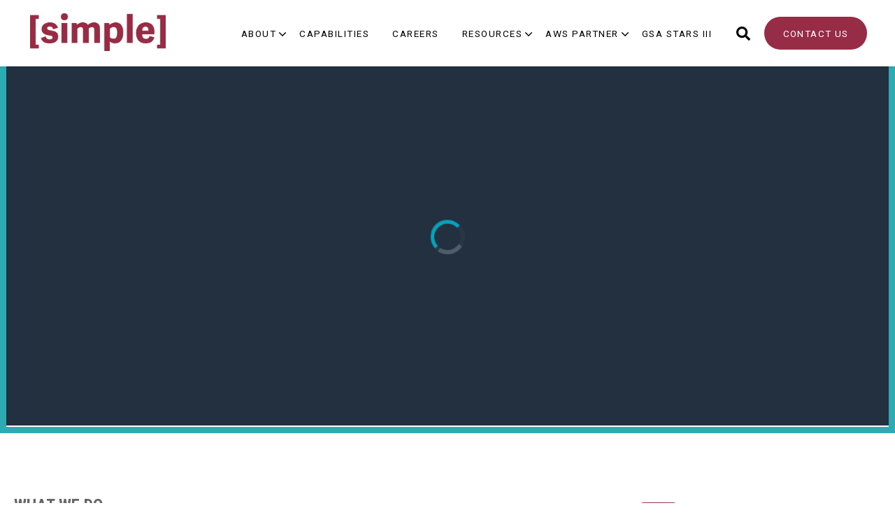

--- FILE ---
content_type: text/html; charset=UTF-8
request_url: https://www.simpletechnology.io/
body_size: 19202
content:
<!doctype html><html class="no-js" lang="en"><head>
    <meta charset="utf-8">

    <title>Home | Simple Technology Solutions</title>
    <meta name="description" content="8(a) HUBZone small business specializing in Enterprise Cloud Transformation.">

    <meta http-equiv="X-UA-Compatible" content="IE=edge,chrome=1">
    <link rel="shortcut icon" href="https://www.simpletechnology.io/hubfs/Logos/simple-logo-sq.png">
    
    

    

    <!-- #custom head -->
    
    
    
    <!-- #END custom head-->

    
    

    
    <!-- Standar Header Includes -->

    
<meta name="viewport" content="width=device-width, initial-scale=1">

    
    <meta property="og:description" content="8(a) HUBZone small business specializing in Enterprise Cloud Transformation.">
    <meta property="og:title" content="Home | Simple Technology Solutions">
    <meta name="twitter:description" content="8(a) HUBZone small business specializing in Enterprise Cloud Transformation.">
    <meta name="twitter:title" content="Home | Simple Technology Solutions">

    

    
    <style>
a.cta_button{-moz-box-sizing:content-box !important;-webkit-box-sizing:content-box !important;box-sizing:content-box !important;vertical-align:middle}.hs-breadcrumb-menu{list-style-type:none;margin:0px 0px 0px 0px;padding:0px 0px 0px 0px}.hs-breadcrumb-menu-item{float:left;padding:10px 0px 10px 10px}.hs-breadcrumb-menu-divider:before{content:'›';padding-left:10px}.hs-featured-image-link{border:0}.hs-featured-image{float:right;margin:0 0 20px 20px;max-width:50%}@media (max-width: 568px){.hs-featured-image{float:none;margin:0;width:100%;max-width:100%}}.hs-screen-reader-text{clip:rect(1px, 1px, 1px, 1px);height:1px;overflow:hidden;position:absolute !important;width:1px}
</style>

<link rel="stylesheet" href="https://www.simpletechnology.io/hubfs/hub_generated/template_assets/1/38509852258/1762984457781/template_page.min.css">
<link rel="stylesheet" href="https://www.simpletechnology.io/hubfs/hub_generated/module_assets/1/145829174607/1741895475612/module_Site_Search_Input_New.min.css">
<link rel="stylesheet" href="https://7052064.fs1.hubspotusercontent-na1.net/hubfs/7052064/hub_generated/module_assets/1/-35056501883/1767118785220/module_video.min.css">

  <style>
    #oembed_container-widget_1673541960728 .oembed_custom-thumbnail_icon svg {
      fill: #ffffff;
    }
  </style>

<link rel="stylesheet" href="https://7052064.fs1.hubspotusercontent-na1.net/hubfs/7052064/hub_generated/module_assets/1/-98459521332/1767118797823/module_image_slider_gallery.min.css">
<link rel="stylesheet" href="https://cdn.jsdelivr.net/npm/@splidejs/splide@4.1.2/dist/css/splide.min.css">

    <style>
        #hs_cos_wrapper_widget_1676489197824 .slider__container {}

#hs_cos_wrapper_widget_1676489197824 .hs-gallery-slider-main__arrow .splide__arrow {}

#hs_cos_wrapper_widget_1676489197824 .hs-gallery-slider-main__arrow .splide__arrow svg {}

#hs_cos_wrapper_widget_1676489197824 .splide__slide--image { border-radius:0px; }

#hs_cos_wrapper_widget_1676489197824 .hs-gallery-slider-main__arrow .splide__arrow--prev svg { transform:scaleX(1); }

#hs_cos_wrapper_widget_1676489197824 .hs-gallery-slider-main__arrow .splide__arrow svg { margin-top:0.25rem; }

#hs_cos_wrapper_widget_1676489197824 .splide__pagination__page,
#hs_cos_wrapper_widget_1676489197824 .splide__toggle {}

    </style>

<link rel="stylesheet" href="https://www.simpletechnology.io/hubfs/hub_generated/module_assets/1/38516429652/1741895460388/module_Image_with_Extra_Options.min.css">

<style id="cm_module_1707498253691">
  #module_1707498253691.super-rich-text,
  #module_1707498253691.super-rich-text a,
  #module_1707498253691.super-rich-text span,
  #module_1707498253691.super-rich-text h1,
  #module_1707498253691.super-rich-text h2,
  #module_1707498253691.super-rich-text h3,
  #module_1707498253691.super-rich-text h4,
  #module_1707498253691.super-rich-text h5,
  #module_1707498253691.super-rich-text h6,
  #module_1707498253691.super-rich-text p {
    color: rgba(255, 255, 255, 1.0)
  }
</style>

<link rel="stylesheet" href="https://www.simpletechnology.io/hubfs/hub_generated/module_assets/1/38516429651/1741895458469/module_Footer_Column_Module.min.css">
<style>
  @font-face {
    font-family: "Roboto";
    font-weight: 400;
    font-style: normal;
    font-display: swap;
    src: url("/_hcms/googlefonts/Roboto/regular.woff2") format("woff2"), url("/_hcms/googlefonts/Roboto/regular.woff") format("woff");
  }
  @font-face {
    font-family: "Roboto";
    font-weight: 700;
    font-style: normal;
    font-display: swap;
    src: url("/_hcms/googlefonts/Roboto/700.woff2") format("woff2"), url("/_hcms/googlefonts/Roboto/700.woff") format("woff");
  }
  @font-face {
    font-family: "Roboto Condensed";
    font-weight: 400;
    font-style: normal;
    font-display: swap;
    src: url("/_hcms/googlefonts/Roboto_Condensed/regular.woff2") format("woff2"), url("/_hcms/googlefonts/Roboto_Condensed/regular.woff") format("woff");
  }
  @font-face {
    font-family: "Roboto Condensed";
    font-weight: 700;
    font-style: normal;
    font-display: swap;
    src: url("/_hcms/googlefonts/Roboto_Condensed/700.woff2") format("woff2"), url("/_hcms/googlefonts/Roboto_Condensed/700.woff") format("woff");
  }
</style>

<!-- Editor Styles -->
<style id="hs_editor_style" type="text/css">
#hs_cos_wrapper_site_logo  { display: block !important; margin-bottom: 0px !important; margin-top: 2px !important; padding-bottom: 3px !important; padding-left: 3px !important; padding-right: 3px !important; padding-top: 3px !important }
#hs_cos_wrapper_widget_1673541960728  { border-color: #2eaab3 !important; border-style: solid !important; border-width: 9px !important; display: block !important; margin-bottom: 8px !important; margin-top: -41px !important; padding-bottom: 2px !important; padding-top: 3px !important }
#hs_cos_wrapper_module_1702925948309  { display: block !important; padding-bottom: 35px !important; padding-top: 0px !important }
#hs_cos_wrapper_module_16764821858242  { display: block !important; margin-top: 0px !important; padding-bottom: 42px !important }
#hs_cos_wrapper_widget_1761660985907  { color: #ffffff !important; display: block !important }
#hs_cos_wrapper_widget_1761660985907  p , #hs_cos_wrapper_widget_1761660985907  li , #hs_cos_wrapper_widget_1761660985907  span , #hs_cos_wrapper_widget_1761660985907  label , #hs_cos_wrapper_widget_1761660985907  h1 , #hs_cos_wrapper_widget_1761660985907  h2 , #hs_cos_wrapper_widget_1761660985907  h3 , #hs_cos_wrapper_widget_1761660985907  h4 , #hs_cos_wrapper_widget_1761660985907  h5 , #hs_cos_wrapper_widget_1761660985907  h6  { color: #ffffff !important }
#hs_cos_wrapper_widget_1683636233052  { display: block !important; padding-left: 11px !important }
#hs_cos_wrapper_widget_1694694302696  { display: block !important; font-size: 23px !important; font-weight: bold !important; padding-left: 30px !important; text-align: center !important }
#hs_cos_wrapper_widget_1694694302696  p , #hs_cos_wrapper_widget_1694694302696  li , #hs_cos_wrapper_widget_1694694302696  span , #hs_cos_wrapper_widget_1694694302696  label , #hs_cos_wrapper_widget_1694694302696  h1 , #hs_cos_wrapper_widget_1694694302696  h2 , #hs_cos_wrapper_widget_1694694302696  h3 , #hs_cos_wrapper_widget_1694694302696  h4 , #hs_cos_wrapper_widget_1694694302696  h5 , #hs_cos_wrapper_widget_1694694302696  h6  { font-size: 23px !important; font-weight: bold !important }
#hs_cos_wrapper_module_1694634110056  { display: block !important; padding-right: 30px !important }
#hs_cos_wrapper_module_1694694331490  { display: block !important; font-size: 23px !important; font-weight: bold !important; padding-bottom: 0px !important; padding-left: 0px !important; padding-right: 0px !important; text-align: center !important }
#hs_cos_wrapper_module_1694694331490  p , #hs_cos_wrapper_module_1694694331490  li , #hs_cos_wrapper_module_1694694331490  span , #hs_cos_wrapper_module_1694694331490  label , #hs_cos_wrapper_module_1694694331490  h1 , #hs_cos_wrapper_module_1694694331490  h2 , #hs_cos_wrapper_module_1694694331490  h3 , #hs_cos_wrapper_module_1694694331490  h4 , #hs_cos_wrapper_module_1694694331490  h5 , #hs_cos_wrapper_module_1694694331490  h6  { font-size: 23px !important; font-weight: bold !important }
#hs_cos_wrapper_module_17338561458834  { display: block !important; padding-right: 30px !important }
#hs_cos_wrapper_module_1733856145884  { display: block !important; font-size: 23px !important; font-weight: bold !important; padding-bottom: 0px !important; padding-left: 0px !important; padding-right: 0px !important; text-align: center !important }
#hs_cos_wrapper_module_1733856145884  p , #hs_cos_wrapper_module_1733856145884  li , #hs_cos_wrapper_module_1733856145884  span , #hs_cos_wrapper_module_1733856145884  label , #hs_cos_wrapper_module_1733856145884  h1 , #hs_cos_wrapper_module_1733856145884  h2 , #hs_cos_wrapper_module_1733856145884  h3 , #hs_cos_wrapper_module_1733856145884  h4 , #hs_cos_wrapper_module_1733856145884  h5 , #hs_cos_wrapper_module_1733856145884  h6  { font-size: 23px !important; font-weight: bold !important }
#hs_cos_wrapper_widget_1607619605177  { display: block !important; margin-bottom: -56px !important; margin-top: -10px !important; padding-bottom: 0px !important; padding-top: 16px !important }
#hs_cos_wrapper_widget_1607619605177 .hs-submit { text-align: CENTER !important }
#hs_cos_wrapper_widget_1607619605177 .hs-form-field { text-align: LEFT !important }
#hs_cos_wrapper_widget_1607619605177 input[type="text"] { font-size: 12px !important; line-height: 1.5px !important; margin-top: -2px !important; padding-top: 20px !important }
#hs_cos_wrapper_widget_1607619605177 input[type="email"] { font-size: 12px !important; line-height: 1.5px !important; margin-top: -2px !important; padding-top: 20px !important }
#hs_cos_wrapper_widget_1607619605177 textarea { font-size: 12px !important; line-height: 1.5px !important; margin-top: -2px !important; padding-top: 20px !important }
#hs_cos_wrapper_widget_1607619605177 input[type="number"] { font-size: 12px !important; line-height: 1.5px !important; margin-top: -2px !important; padding-top: 20px !important }
#hs_cos_wrapper_widget_1607619605177 select { font-size: 12px !important; line-height: 1.5px !important; margin-top: -2px !important; padding-top: 20px !important }
#hs_cos_wrapper_widget_1607619605177 input[type="file"] { font-size: 12px !important; line-height: 1.5px !important; margin-top: -2px !important; padding-top: 20px !important }
#hs_cos_wrapper_widget_1607619605177 input[type="tel"] { font-size: 12px !important; line-height: 1.5px !important; margin-top: -2px !important; padding-top: 20px !important }
#hs_cos_wrapper_widget_1607619605177 input[type="date"] { font-size: 12px !important; line-height: 1.5px !important; margin-top: -2px !important; padding-top: 20px !important }
#hs_cos_wrapper_widget_1607619605177 label:not(.hs-error-msg) { color: #FFFFFF !important; font-size: 16px !important; line-height: 13.45px !important }
#hs_cos_wrapper_widget_1607619605177 label:not(.hs-error-msg) p , #hs_cos_wrapper_widget_1607619605177 label:not(.hs-error-msg) li , #hs_cos_wrapper_widget_1607619605177 label:not(.hs-error-msg) span , #hs_cos_wrapper_widget_1607619605177 label:not(.hs-error-msg) label , #hs_cos_wrapper_widget_1607619605177 label:not(.hs-error-msg) h1 , #hs_cos_wrapper_widget_1607619605177 label:not(.hs-error-msg) h2 , #hs_cos_wrapper_widget_1607619605177 label:not(.hs-error-msg) h3 , #hs_cos_wrapper_widget_1607619605177 label:not(.hs-error-msg) h4 , #hs_cos_wrapper_widget_1607619605177 label:not(.hs-error-msg) h5 , #hs_cos_wrapper_widget_1607619605177 label:not(.hs-error-msg) h6  { color: #FFFFFF !important; font-size: 16px !important; line-height: 13.45px !important }
#hs_cos_wrapper_widget_1707498802991  { display: block !important; padding-left: 59px !important; padding-top: 28px !important }
#hs_cos_wrapper_footer_bottom_menu .hs-menu-wrapper > ul  { padding-top: 0px !important }
#hs_cos_wrapper_footer_bottom_right_text  { display: block !important; margin-top: -28px !important; padding-top: -9px !important }
#hs_cos_wrapper_widget_1673541960728  { border-color: #2eaab3 !important; border-style: solid !important; border-width: 9px !important; display: block !important; margin-bottom: 8px !important; margin-top: -41px !important; padding-bottom: 2px !important; padding-top: 3px !important }
#hs_cos_wrapper_module_16764821858242  { display: block !important; margin-top: 0px !important; padding-bottom: 42px !important }
#hs_cos_wrapper_module_1702925948309  { display: block !important; padding-bottom: 35px !important; padding-top: 0px !important }
#hs_cos_wrapper_widget_1761660985907  { color: #ffffff !important; display: block !important }
#hs_cos_wrapper_widget_1761660985907  p , #hs_cos_wrapper_widget_1761660985907  li , #hs_cos_wrapper_widget_1761660985907  span , #hs_cos_wrapper_widget_1761660985907  label , #hs_cos_wrapper_widget_1761660985907  h1 , #hs_cos_wrapper_widget_1761660985907  h2 , #hs_cos_wrapper_widget_1761660985907  h3 , #hs_cos_wrapper_widget_1761660985907  h4 , #hs_cos_wrapper_widget_1761660985907  h5 , #hs_cos_wrapper_widget_1761660985907  h6  { color: #ffffff !important }
#hs_cos_wrapper_module_17338561458834  { display: block !important; padding-right: 30px !important }
#hs_cos_wrapper_module_1733856145884  { display: block !important; font-size: 23px !important; font-weight: bold !important; padding-bottom: 0px !important; padding-left: 0px !important; padding-right: 0px !important; text-align: center !important }
#hs_cos_wrapper_module_1733856145884  p , #hs_cos_wrapper_module_1733856145884  li , #hs_cos_wrapper_module_1733856145884  span , #hs_cos_wrapper_module_1733856145884  label , #hs_cos_wrapper_module_1733856145884  h1 , #hs_cos_wrapper_module_1733856145884  h2 , #hs_cos_wrapper_module_1733856145884  h3 , #hs_cos_wrapper_module_1733856145884  h4 , #hs_cos_wrapper_module_1733856145884  h5 , #hs_cos_wrapper_module_1733856145884  h6  { font-size: 23px !important; font-weight: bold !important }
#hs_cos_wrapper_module_1694634110056  { display: block !important; padding-right: 30px !important }
#hs_cos_wrapper_module_1694694331490  { display: block !important; font-size: 23px !important; font-weight: bold !important; padding-bottom: 0px !important; padding-left: 0px !important; padding-right: 0px !important; text-align: center !important }
#hs_cos_wrapper_module_1694694331490  p , #hs_cos_wrapper_module_1694694331490  li , #hs_cos_wrapper_module_1694694331490  span , #hs_cos_wrapper_module_1694694331490  label , #hs_cos_wrapper_module_1694694331490  h1 , #hs_cos_wrapper_module_1694694331490  h2 , #hs_cos_wrapper_module_1694694331490  h3 , #hs_cos_wrapper_module_1694694331490  h4 , #hs_cos_wrapper_module_1694694331490  h5 , #hs_cos_wrapper_module_1694694331490  h6  { font-size: 23px !important; font-weight: bold !important }
#hs_cos_wrapper_widget_1683636233052  { display: block !important; padding-left: 11px !important }
#hs_cos_wrapper_widget_1694694302696  { display: block !important; font-size: 23px !important; font-weight: bold !important; padding-left: 30px !important; text-align: center !important }
#hs_cos_wrapper_widget_1694694302696  p , #hs_cos_wrapper_widget_1694694302696  li , #hs_cos_wrapper_widget_1694694302696  span , #hs_cos_wrapper_widget_1694694302696  label , #hs_cos_wrapper_widget_1694694302696  h1 , #hs_cos_wrapper_widget_1694694302696  h2 , #hs_cos_wrapper_widget_1694694302696  h3 , #hs_cos_wrapper_widget_1694694302696  h4 , #hs_cos_wrapper_widget_1694694302696  h5 , #hs_cos_wrapper_widget_1694694302696  h6  { font-size: 23px !important; font-weight: bold !important }
#hs_cos_wrapper_widget_1707498802991  { display: block !important; padding-left: 59px !important; padding-top: 28px !important }
#hs_cos_wrapper_widget_1607619605177  { display: block !important; margin-bottom: -56px !important; margin-top: -10px !important; padding-bottom: 0px !important; padding-top: 16px !important }
#hs_cos_wrapper_widget_1607619605177 .hs-submit { text-align: CENTER !important }
#hs_cos_wrapper_widget_1607619605177 .hs-form-field { text-align: LEFT !important }
#hs_cos_wrapper_widget_1607619605177 input[type="text"] { font-size: 12px !important; line-height: 1.5px !important; margin-top: -2px !important; padding-top: 20px !important }
#hs_cos_wrapper_widget_1607619605177 input[type="email"] { font-size: 12px !important; line-height: 1.5px !important; margin-top: -2px !important; padding-top: 20px !important }
#hs_cos_wrapper_widget_1607619605177 textarea { font-size: 12px !important; line-height: 1.5px !important; margin-top: -2px !important; padding-top: 20px !important }
#hs_cos_wrapper_widget_1607619605177 input[type="number"] { font-size: 12px !important; line-height: 1.5px !important; margin-top: -2px !important; padding-top: 20px !important }
#hs_cos_wrapper_widget_1607619605177 select { font-size: 12px !important; line-height: 1.5px !important; margin-top: -2px !important; padding-top: 20px !important }
#hs_cos_wrapper_widget_1607619605177 input[type="file"] { font-size: 12px !important; line-height: 1.5px !important; margin-top: -2px !important; padding-top: 20px !important }
#hs_cos_wrapper_widget_1607619605177 input[type="tel"] { font-size: 12px !important; line-height: 1.5px !important; margin-top: -2px !important; padding-top: 20px !important }
#hs_cos_wrapper_widget_1607619605177 input[type="date"] { font-size: 12px !important; line-height: 1.5px !important; margin-top: -2px !important; padding-top: 20px !important }
#hs_cos_wrapper_widget_1607619605177 label:not(.hs-error-msg) { color: #FFFFFF !important; font-size: 16px !important; line-height: 13.45px !important }
#hs_cos_wrapper_widget_1607619605177 label:not(.hs-error-msg) p , #hs_cos_wrapper_widget_1607619605177 label:not(.hs-error-msg) li , #hs_cos_wrapper_widget_1607619605177 label:not(.hs-error-msg) span , #hs_cos_wrapper_widget_1607619605177 label:not(.hs-error-msg) label , #hs_cos_wrapper_widget_1607619605177 label:not(.hs-error-msg) h1 , #hs_cos_wrapper_widget_1607619605177 label:not(.hs-error-msg) h2 , #hs_cos_wrapper_widget_1607619605177 label:not(.hs-error-msg) h3 , #hs_cos_wrapper_widget_1607619605177 label:not(.hs-error-msg) h4 , #hs_cos_wrapper_widget_1607619605177 label:not(.hs-error-msg) h5 , #hs_cos_wrapper_widget_1607619605177 label:not(.hs-error-msg) h6  { color: #FFFFFF !important; font-size: 16px !important; line-height: 13.45px !important }
.dnd_area-row-0-force-full-width-section > .row-fluid {
  max-width: none !important;
}
.dnd_area-row-1-force-full-width-section > .row-fluid {
  max-width: none !important;
}
.dnd_area-row-2-force-full-width-section > .row-fluid {
  max-width: none !important;
}
.dnd_area-row-3-force-full-width-section > .row-fluid {
  max-width: none !important;
}
.dnd_area-row-4-force-full-width-section > .row-fluid {
  max-width: none !important;
}
.dnd_area-row-5-force-full-width-section > .row-fluid {
  max-width: none !important;
}
.dnd_area-row-7-force-full-width-section > .row-fluid {
  max-width: none !important;
}
.dnd_area-row-8-max-width-section-centering > .row-fluid {
  max-width: 1100px !important;
  margin-left: auto !important;
  margin-right: auto !important;
}
.dnd_area-row-9-force-full-width-section > .row-fluid {
  max-width: none !important;
}
.dnd_area-row-10-max-width-section-centering > .row-fluid {
  max-width: 1100px !important;
  margin-left: auto !important;
  margin-right: auto !important;
}
.dnd_area-row-11-force-full-width-section > .row-fluid {
  max-width: none !important;
}
.widget_1761659816493-flexbox-positioning {
  display: -ms-flexbox !important;
  -ms-flex-direction: column !important;
  -ms-flex-align: center !important;
  -ms-flex-pack: start;
  display: flex !important;
  flex-direction: column !important;
  align-items: center !important;
  justify-content: flex-start;
}
.widget_1761659816493-flexbox-positioning > div {
  max-width: 100%;
  flex-shrink: 0 !important;
}
.module_17338561458834-flexbox-positioning {
  display: -ms-flexbox !important;
  -ms-flex-direction: column !important;
  -ms-flex-align: center !important;
  -ms-flex-pack: start;
  display: flex !important;
  flex-direction: column !important;
  align-items: center !important;
  justify-content: flex-start;
}
.module_17338561458834-flexbox-positioning > div {
  max-width: 100%;
  flex-shrink: 0 !important;
}
.module_1694634110056-flexbox-positioning {
  display: -ms-flexbox !important;
  -ms-flex-direction: column !important;
  -ms-flex-align: center !important;
  -ms-flex-pack: start;
  display: flex !important;
  flex-direction: column !important;
  align-items: center !important;
  justify-content: flex-start;
}
.module_1694634110056-flexbox-positioning > div {
  max-width: 100%;
  flex-shrink: 0 !important;
}
.widget_1683636233052-flexbox-positioning {
  display: -ms-flexbox !important;
  -ms-flex-direction: column !important;
  -ms-flex-align: center !important;
  -ms-flex-pack: start;
  display: flex !important;
  flex-direction: column !important;
  align-items: center !important;
  justify-content: flex-start;
}
.widget_1683636233052-flexbox-positioning > div {
  max-width: 100%;
  flex-shrink: 0 !important;
}
.widget_1760467543089-flexbox-positioning {
  display: -ms-flexbox !important;
  -ms-flex-direction: column !important;
  -ms-flex-align: center !important;
  -ms-flex-pack: start;
  display: flex !important;
  flex-direction: column !important;
  align-items: center !important;
  justify-content: flex-start;
}
.widget_1760467543089-flexbox-positioning > div {
  max-width: 100%;
  flex-shrink: 0 !important;
}
.module_17629807177063-flexbox-positioning {
  display: -ms-flexbox !important;
  -ms-flex-direction: column !important;
  -ms-flex-align: center !important;
  -ms-flex-pack: start;
  display: flex !important;
  flex-direction: column !important;
  align-items: center !important;
  justify-content: flex-start;
}
.module_17629807177063-flexbox-positioning > div {
  max-width: 100%;
  flex-shrink: 0 !important;
}
.module_16076128417514-flexbox-positioning {
  display: -ms-flexbox !important;
  -ms-flex-direction: column !important;
  -ms-flex-align: center !important;
  -ms-flex-pack: start;
  display: flex !important;
  flex-direction: column !important;
  align-items: center !important;
  justify-content: flex-start;
}
.module_16076128417514-flexbox-positioning > div {
  max-width: 100%;
  flex-shrink: 0 !important;
}
.module_1666890538334-flexbox-positioning {
  display: -ms-flexbox !important;
  -ms-flex-direction: column !important;
  -ms-flex-align: center !important;
  -ms-flex-pack: start;
  display: flex !important;
  flex-direction: column !important;
  align-items: center !important;
  justify-content: flex-start;
}
.module_1666890538334-flexbox-positioning > div {
  max-width: 100%;
  flex-shrink: 0 !important;
}
.widget_1666891199932-flexbox-positioning {
  display: -ms-flexbox !important;
  -ms-flex-direction: column !important;
  -ms-flex-align: center !important;
  -ms-flex-pack: start;
  display: flex !important;
  flex-direction: column !important;
  align-items: center !important;
  justify-content: flex-start;
}
.widget_1666891199932-flexbox-positioning > div {
  max-width: 100%;
  flex-shrink: 0 !important;
}
.module_17629807214243-flexbox-positioning {
  display: -ms-flexbox !important;
  -ms-flex-direction: column !important;
  -ms-flex-align: center !important;
  -ms-flex-pack: start;
  display: flex !important;
  flex-direction: column !important;
  align-items: center !important;
  justify-content: flex-start;
}
.module_17629807214243-flexbox-positioning > div {
  max-width: 100%;
  flex-shrink: 0 !important;
}
.module_17591613580923-flexbox-positioning {
  display: -ms-flexbox !important;
  -ms-flex-direction: column !important;
  -ms-flex-align: center !important;
  -ms-flex-pack: start;
  display: flex !important;
  flex-direction: column !important;
  align-items: center !important;
  justify-content: flex-start;
}
.module_17591613580923-flexbox-positioning > div {
  max-width: 100%;
  flex-shrink: 0 !important;
}
.module_1683652050874-flexbox-positioning {
  display: -ms-flexbox !important;
  -ms-flex-direction: column !important;
  -ms-flex-align: center !important;
  -ms-flex-pack: start;
  display: flex !important;
  flex-direction: column !important;
  align-items: center !important;
  justify-content: flex-start;
}
.module_1683652050874-flexbox-positioning > div {
  max-width: 100%;
  flex-shrink: 0 !important;
}
.dnd_area-module-40-flexbox-positioning {
  display: -ms-flexbox !important;
  -ms-flex-direction: column !important;
  -ms-flex-align: center !important;
  -ms-flex-pack: start;
  display: flex !important;
  flex-direction: column !important;
  align-items: center !important;
  justify-content: flex-start;
}
.dnd_area-module-40-flexbox-positioning > div {
  max-width: 100%;
  flex-shrink: 0 !important;
}
.module_1610392112500-flexbox-positioning {
  display: -ms-flexbox !important;
  -ms-flex-direction: column !important;
  -ms-flex-align: center !important;
  -ms-flex-pack: start;
  display: flex !important;
  flex-direction: column !important;
  align-items: center !important;
  justify-content: flex-start;
}
.module_1610392112500-flexbox-positioning > div {
  max-width: 100%;
  flex-shrink: 0 !important;
}
.module_17315130820202-flexbox-positioning {
  display: -ms-flexbox !important;
  -ms-flex-direction: column !important;
  -ms-flex-align: center !important;
  -ms-flex-pack: start;
  display: flex !important;
  flex-direction: column !important;
  align-items: center !important;
  justify-content: flex-start;
}
.module_17315130820202-flexbox-positioning > div {
  max-width: 100%;
  flex-shrink: 0 !important;
}
.module_17314408810473-flexbox-positioning {
  display: -ms-flexbox !important;
  -ms-flex-direction: column !important;
  -ms-flex-align: center !important;
  -ms-flex-pack: start;
  display: flex !important;
  flex-direction: column !important;
  align-items: center !important;
  justify-content: flex-start;
}
.module_17314408810473-flexbox-positioning > div {
  max-width: 100%;
  flex-shrink: 0 !important;
}
.module_17295370884533-flexbox-positioning {
  display: -ms-flexbox !important;
  -ms-flex-direction: column !important;
  -ms-flex-align: center !important;
  -ms-flex-pack: start;
  display: flex !important;
  flex-direction: column !important;
  align-items: center !important;
  justify-content: flex-start;
}
.module_17295370884533-flexbox-positioning > div {
  max-width: 100%;
  flex-shrink: 0 !important;
}
.module_17295372085623-flexbox-positioning {
  display: -ms-flexbox !important;
  -ms-flex-direction: column !important;
  -ms-flex-align: center !important;
  -ms-flex-pack: start;
  display: flex !important;
  flex-direction: column !important;
  align-items: center !important;
  justify-content: flex-start;
}
.module_17295372085623-flexbox-positioning > div {
  max-width: 100%;
  flex-shrink: 0 !important;
}
.module_1748623644317-flexbox-positioning {
  display: -ms-flexbox !important;
  -ms-flex-direction: column !important;
  -ms-flex-align: center !important;
  -ms-flex-pack: start;
  display: flex !important;
  flex-direction: column !important;
  align-items: center !important;
  justify-content: flex-start;
}
.module_1748623644317-flexbox-positioning > div {
  max-width: 100%;
  flex-shrink: 0 !important;
}
.module_1748622928207-flexbox-positioning {
  display: -ms-flexbox !important;
  -ms-flex-direction: column !important;
  -ms-flex-align: center !important;
  -ms-flex-pack: start;
  display: flex !important;
  flex-direction: column !important;
  align-items: center !important;
  justify-content: flex-start;
}
.module_1748622928207-flexbox-positioning > div {
  max-width: 100%;
  flex-shrink: 0 !important;
}
.module_1748621844331-flexbox-positioning {
  display: -ms-flexbox !important;
  -ms-flex-direction: column !important;
  -ms-flex-align: center !important;
  -ms-flex-pack: start;
  display: flex !important;
  flex-direction: column !important;
  align-items: center !important;
  justify-content: flex-start;
}
.module_1748621844331-flexbox-positioning > div {
  max-width: 100%;
  flex-shrink: 0 !important;
}
.module_1748623656175-flexbox-positioning {
  display: -ms-flexbox !important;
  -ms-flex-direction: column !important;
  -ms-flex-align: center !important;
  -ms-flex-pack: start;
  display: flex !important;
  flex-direction: column !important;
  align-items: center !important;
  justify-content: flex-start;
}
.module_1748623656175-flexbox-positioning > div {
  max-width: 100%;
  flex-shrink: 0 !important;
}
.widget_1748621709433-flexbox-positioning {
  display: -ms-flexbox !important;
  -ms-flex-direction: column !important;
  -ms-flex-align: center !important;
  -ms-flex-pack: start;
  display: flex !important;
  flex-direction: column !important;
  align-items: center !important;
  justify-content: flex-start;
}
.widget_1748621709433-flexbox-positioning > div {
  max-width: 100%;
  flex-shrink: 0 !important;
}
/* HubSpot Non-stacked Media Query Styles */
@media (min-width:768px) {
  .dnd_area-row-2-vertical-alignment > .row-fluid {
    display: -ms-flexbox !important;
    -ms-flex-direction: row;
    display: flex !important;
    flex-direction: row;
  }
  .dnd_area-row-3-vertical-alignment > .row-fluid {
    display: -ms-flexbox !important;
    -ms-flex-direction: row;
    display: flex !important;
    flex-direction: row;
  }
  .dnd_area-row-6-vertical-alignment > .row-fluid {
    display: -ms-flexbox !important;
    -ms-flex-direction: row;
    display: flex !important;
    flex-direction: row;
  }
  .dnd_area-row-8-vertical-alignment > .row-fluid {
    display: -ms-flexbox !important;
    -ms-flex-direction: row;
    display: flex !important;
    flex-direction: row;
  }
  .dnd_area-row-11-vertical-alignment > .row-fluid {
    display: -ms-flexbox !important;
    -ms-flex-direction: row;
    display: flex !important;
    flex-direction: row;
  }
  .dnd_area-column-13-row-0-vertical-alignment > .row-fluid {
    display: -ms-flexbox !important;
    -ms-flex-direction: row;
    display: flex !important;
    flex-direction: row;
  }
  .cell_1676481840907-vertical-alignment {
    display: -ms-flexbox !important;
    -ms-flex-direction: column !important;
    -ms-flex-pack: center !important;
    display: flex !important;
    flex-direction: column !important;
    justify-content: center !important;
  }
  .cell_1676481840907-vertical-alignment > div {
    flex-shrink: 0 !important;
  }
  .cell_1676481840907-row-0-vertical-alignment > .row-fluid {
    display: -ms-flexbox !important;
    -ms-flex-direction: row;
    display: flex !important;
    flex-direction: row;
  }
  .cell_1762980408837-vertical-alignment {
    display: -ms-flexbox !important;
    -ms-flex-direction: column !important;
    -ms-flex-pack: center !important;
    display: flex !important;
    flex-direction: column !important;
    justify-content: center !important;
  }
  .cell_1762980408837-vertical-alignment > div {
    flex-shrink: 0 !important;
  }
  .cell_1762980339956-vertical-alignment {
    display: -ms-flexbox !important;
    -ms-flex-direction: column !important;
    -ms-flex-pack: center !important;
    display: flex !important;
    flex-direction: column !important;
    justify-content: center !important;
  }
  .cell_1762980339956-vertical-alignment > div {
    flex-shrink: 0 !important;
  }
  .cell_1676481761246-vertical-alignment {
    display: -ms-flexbox !important;
    -ms-flex-direction: column !important;
    -ms-flex-pack: center !important;
    display: flex !important;
    flex-direction: column !important;
    justify-content: center !important;
  }
  .cell_1676481761246-vertical-alignment > div {
    flex-shrink: 0 !important;
  }
  .cell_1676481761246-row-1-vertical-alignment > .row-fluid {
    display: -ms-flexbox !important;
    -ms-flex-direction: row;
    display: flex !important;
    flex-direction: row;
  }
  .cell_17295368142212-vertical-alignment {
    display: -ms-flexbox !important;
    -ms-flex-direction: column !important;
    -ms-flex-pack: center !important;
    display: flex !important;
    flex-direction: column !important;
    justify-content: center !important;
  }
  .cell_17295368142212-vertical-alignment > div {
    flex-shrink: 0 !important;
  }
  .cell_1761659816663-vertical-alignment {
    display: -ms-flexbox !important;
    -ms-flex-direction: column !important;
    -ms-flex-pack: center !important;
    display: flex !important;
    flex-direction: column !important;
    justify-content: center !important;
  }
  .cell_1761659816663-vertical-alignment > div {
    flex-shrink: 0 !important;
  }
  .cell_1761660813556-vertical-alignment {
    display: -ms-flexbox !important;
    -ms-flex-direction: column !important;
    -ms-flex-pack: center !important;
    display: flex !important;
    flex-direction: column !important;
    justify-content: center !important;
  }
  .cell_1761660813556-vertical-alignment > div {
    flex-shrink: 0 !important;
  }
  .cell_1761660986029-vertical-alignment {
    display: -ms-flexbox !important;
    -ms-flex-direction: column !important;
    -ms-flex-pack: center !important;
    display: flex !important;
    flex-direction: column !important;
    justify-content: center !important;
  }
  .cell_1761660986029-vertical-alignment > div {
    flex-shrink: 0 !important;
  }
  .cell_1733856145883-vertical-alignment {
    display: -ms-flexbox !important;
    -ms-flex-direction: column !important;
    -ms-flex-pack: center !important;
    display: flex !important;
    flex-direction: column !important;
    justify-content: center !important;
  }
  .cell_1733856145883-vertical-alignment > div {
    flex-shrink: 0 !important;
  }
  .cell_1694634110055-vertical-alignment {
    display: -ms-flexbox !important;
    -ms-flex-direction: column !important;
    -ms-flex-pack: center !important;
    display: flex !important;
    flex-direction: column !important;
    justify-content: center !important;
  }
  .cell_1694634110055-vertical-alignment > div {
    flex-shrink: 0 !important;
  }
  .cell_1683636233142-vertical-alignment {
    display: -ms-flexbox !important;
    -ms-flex-direction: column !important;
    -ms-flex-pack: center !important;
    display: flex !important;
    flex-direction: column !important;
    justify-content: center !important;
  }
  .cell_1683636233142-vertical-alignment > div {
    flex-shrink: 0 !important;
  }
  .cell_1760467543244-vertical-alignment {
    display: -ms-flexbox !important;
    -ms-flex-direction: column !important;
    -ms-flex-pack: center !important;
    display: flex !important;
    flex-direction: column !important;
    justify-content: center !important;
  }
  .cell_1760467543244-vertical-alignment > div {
    flex-shrink: 0 !important;
  }
  .cell_1607544507111-vertical-alignment {
    display: -ms-flexbox !important;
    -ms-flex-direction: column !important;
    -ms-flex-pack: center !important;
    display: flex !important;
    flex-direction: column !important;
    justify-content: center !important;
  }
  .cell_1607544507111-vertical-alignment > div {
    flex-shrink: 0 !important;
  }
  .cell_1607544507111-row-0-vertical-alignment > .row-fluid {
    display: -ms-flexbox !important;
    -ms-flex-direction: row;
    display: flex !important;
    flex-direction: row;
  }
  .cell_1607544507111-row-1-vertical-alignment > .row-fluid {
    display: -ms-flexbox !important;
    -ms-flex-direction: row;
    display: flex !important;
    flex-direction: row;
  }
  .cell_1762980717706-vertical-alignment {
    display: -ms-flexbox !important;
    -ms-flex-direction: column !important;
    -ms-flex-pack: center !important;
    display: flex !important;
    flex-direction: column !important;
    justify-content: center !important;
  }
  .cell_1762980717706-vertical-alignment > div {
    flex-shrink: 0 !important;
  }
  .cell_1762980717706-row-0-vertical-alignment > .row-fluid {
    display: -ms-flexbox !important;
    -ms-flex-direction: row;
    display: flex !important;
    flex-direction: row;
  }
  .module_17629807177063-vertical-alignment {
    display: -ms-flexbox !important;
    -ms-flex-direction: column !important;
    -ms-flex-pack: center !important;
    display: flex !important;
    flex-direction: column !important;
    justify-content: center !important;
  }
  .module_17629807177063-vertical-alignment > div {
    flex-shrink: 0 !important;
  }
  .cell_1717014490863-vertical-alignment {
    display: -ms-flexbox !important;
    -ms-flex-direction: column !important;
    -ms-flex-pack: center !important;
    display: flex !important;
    flex-direction: column !important;
    justify-content: center !important;
  }
  .cell_1717014490863-vertical-alignment > div {
    flex-shrink: 0 !important;
  }
  .cell_1717014490863-row-0-vertical-alignment > .row-fluid {
    display: -ms-flexbox !important;
    -ms-flex-direction: row;
    display: flex !important;
    flex-direction: row;
  }
  .module_16076128417514-vertical-alignment {
    display: -ms-flexbox !important;
    -ms-flex-direction: column !important;
    -ms-flex-pack: center !important;
    display: flex !important;
    flex-direction: column !important;
    justify-content: center !important;
  }
  .module_16076128417514-vertical-alignment > div {
    flex-shrink: 0 !important;
  }
  .cell_1666890538333-vertical-alignment {
    display: -ms-flexbox !important;
    -ms-flex-direction: column !important;
    -ms-flex-pack: center !important;
    display: flex !important;
    flex-direction: column !important;
    justify-content: center !important;
  }
  .cell_1666890538333-vertical-alignment > div {
    flex-shrink: 0 !important;
  }
  .cell_1666890538333-row-0-vertical-alignment > .row-fluid {
    display: -ms-flexbox !important;
    -ms-flex-direction: row;
    display: flex !important;
    flex-direction: row;
  }
  .module_1666890538334-vertical-alignment {
    display: -ms-flexbox !important;
    -ms-flex-direction: column !important;
    -ms-flex-pack: center !important;
    display: flex !important;
    flex-direction: column !important;
    justify-content: center !important;
  }
  .module_1666890538334-vertical-alignment > div {
    flex-shrink: 0 !important;
  }
  .cell_1666890494565-vertical-alignment {
    display: -ms-flexbox !important;
    -ms-flex-direction: column !important;
    -ms-flex-pack: center !important;
    display: flex !important;
    flex-direction: column !important;
    justify-content: center !important;
  }
  .cell_1666890494565-vertical-alignment > div {
    flex-shrink: 0 !important;
  }
  .cell_1666890494565-row-0-vertical-alignment > .row-fluid {
    display: -ms-flexbox !important;
    -ms-flex-direction: row;
    display: flex !important;
    flex-direction: row;
  }
  .module_1663269315157-vertical-alignment {
    display: -ms-flexbox !important;
    -ms-flex-direction: column !important;
    -ms-flex-pack: start !important;
    display: flex !important;
    flex-direction: column !important;
    justify-content: flex-start !important;
  }
  .module_1663269315157-vertical-alignment > div {
    flex-shrink: 0 !important;
  }
  .cell_1676665314496-vertical-alignment {
    display: -ms-flexbox !important;
    -ms-flex-direction: column !important;
    -ms-flex-pack: center !important;
    display: flex !important;
    flex-direction: column !important;
    justify-content: center !important;
  }
  .cell_1676665314496-vertical-alignment > div {
    flex-shrink: 0 !important;
  }
  .cell_1762980721424-vertical-alignment {
    display: -ms-flexbox !important;
    -ms-flex-direction: column !important;
    -ms-flex-pack: center !important;
    display: flex !important;
    flex-direction: column !important;
    justify-content: center !important;
  }
  .cell_1762980721424-vertical-alignment > div {
    flex-shrink: 0 !important;
  }
  .cell_1762980721424-row-0-vertical-alignment > .row-fluid {
    display: -ms-flexbox !important;
    -ms-flex-direction: row;
    display: flex !important;
    flex-direction: row;
  }
  .module_17629807214243-vertical-alignment {
    display: -ms-flexbox !important;
    -ms-flex-direction: column !important;
    -ms-flex-pack: center !important;
    display: flex !important;
    flex-direction: column !important;
    justify-content: center !important;
  }
  .module_17629807214243-vertical-alignment > div {
    flex-shrink: 0 !important;
  }
  .cell_1759161358092-vertical-alignment {
    display: -ms-flexbox !important;
    -ms-flex-direction: column !important;
    -ms-flex-pack: center !important;
    display: flex !important;
    flex-direction: column !important;
    justify-content: center !important;
  }
  .cell_1759161358092-vertical-alignment > div {
    flex-shrink: 0 !important;
  }
  .cell_1759161358092-row-0-vertical-alignment > .row-fluid {
    display: -ms-flexbox !important;
    -ms-flex-direction: row;
    display: flex !important;
    flex-direction: row;
  }
  .module_17591613580923-vertical-alignment {
    display: -ms-flexbox !important;
    -ms-flex-direction: column !important;
    -ms-flex-pack: center !important;
    display: flex !important;
    flex-direction: column !important;
    justify-content: center !important;
  }
  .module_17591613580923-vertical-alignment > div {
    flex-shrink: 0 !important;
  }
  .cell_1683652050873-vertical-alignment {
    display: -ms-flexbox !important;
    -ms-flex-direction: column !important;
    -ms-flex-pack: center !important;
    display: flex !important;
    flex-direction: column !important;
    justify-content: center !important;
  }
  .cell_1683652050873-vertical-alignment > div {
    flex-shrink: 0 !important;
  }
  .cell_1683652050873-row-0-vertical-alignment > .row-fluid {
    display: -ms-flexbox !important;
    -ms-flex-direction: row;
    display: flex !important;
    flex-direction: row;
  }
  .module_1683652050874-vertical-alignment {
    display: -ms-flexbox !important;
    -ms-flex-direction: column !important;
    -ms-flex-pack: center !important;
    display: flex !important;
    flex-direction: column !important;
    justify-content: center !important;
  }
  .module_1683652050874-vertical-alignment > div {
    flex-shrink: 0 !important;
  }
  .cell_1628519499854-vertical-alignment {
    display: -ms-flexbox !important;
    -ms-flex-direction: column !important;
    -ms-flex-pack: center !important;
    display: flex !important;
    flex-direction: column !important;
    justify-content: center !important;
  }
  .cell_1628519499854-vertical-alignment > div {
    flex-shrink: 0 !important;
  }
  .cell_1628519499854-row-0-vertical-alignment > .row-fluid {
    display: -ms-flexbox !important;
    -ms-flex-direction: row;
    display: flex !important;
    flex-direction: row;
  }
  .dnd_area-module-40-vertical-alignment {
    display: -ms-flexbox !important;
    -ms-flex-direction: column !important;
    -ms-flex-pack: center !important;
    display: flex !important;
    flex-direction: column !important;
    justify-content: center !important;
  }
  .dnd_area-module-40-vertical-alignment > div {
    flex-shrink: 0 !important;
  }
  .cell_1666891646955-vertical-alignment {
    display: -ms-flexbox !important;
    -ms-flex-direction: column !important;
    -ms-flex-pack: center !important;
    display: flex !important;
    flex-direction: column !important;
    justify-content: center !important;
  }
  .cell_1666891646955-vertical-alignment > div {
    flex-shrink: 0 !important;
  }
  .cell_1666891646955-row-0-vertical-alignment > .row-fluid {
    display: -ms-flexbox !important;
    -ms-flex-direction: row;
    display: flex !important;
    flex-direction: row;
  }
  .module_1610392112500-vertical-alignment {
    display: -ms-flexbox !important;
    -ms-flex-direction: column !important;
    -ms-flex-pack: center !important;
    display: flex !important;
    flex-direction: column !important;
    justify-content: center !important;
  }
  .module_1610392112500-vertical-alignment > div {
    flex-shrink: 0 !important;
  }
  .cell_1731513082019-vertical-alignment {
    display: -ms-flexbox !important;
    -ms-flex-direction: column !important;
    -ms-flex-pack: center !important;
    display: flex !important;
    flex-direction: column !important;
    justify-content: center !important;
  }
  .cell_1731513082019-vertical-alignment > div {
    flex-shrink: 0 !important;
  }
  .cell_1731513082019-row-0-vertical-alignment > .row-fluid {
    display: -ms-flexbox !important;
    -ms-flex-direction: row;
    display: flex !important;
    flex-direction: row;
  }
  .module_17315130820202-vertical-alignment {
    display: -ms-flexbox !important;
    -ms-flex-direction: column !important;
    -ms-flex-pack: center !important;
    display: flex !important;
    flex-direction: column !important;
    justify-content: center !important;
  }
  .module_17315130820202-vertical-alignment > div {
    flex-shrink: 0 !important;
  }
  .cell_1731440881047-vertical-alignment {
    display: -ms-flexbox !important;
    -ms-flex-direction: column !important;
    -ms-flex-pack: center !important;
    display: flex !important;
    flex-direction: column !important;
    justify-content: center !important;
  }
  .cell_1731440881047-vertical-alignment > div {
    flex-shrink: 0 !important;
  }
  .cell_1731440881047-row-0-vertical-alignment > .row-fluid {
    display: -ms-flexbox !important;
    -ms-flex-direction: row;
    display: flex !important;
    flex-direction: row;
  }
  .module_17314408810473-vertical-alignment {
    display: -ms-flexbox !important;
    -ms-flex-direction: column !important;
    -ms-flex-pack: center !important;
    display: flex !important;
    flex-direction: column !important;
    justify-content: center !important;
  }
  .module_17314408810473-vertical-alignment > div {
    flex-shrink: 0 !important;
  }
  .cell_1729537088453-vertical-alignment {
    display: -ms-flexbox !important;
    -ms-flex-direction: column !important;
    -ms-flex-pack: center !important;
    display: flex !important;
    flex-direction: column !important;
    justify-content: center !important;
  }
  .cell_1729537088453-vertical-alignment > div {
    flex-shrink: 0 !important;
  }
  .cell_1729537088453-row-0-vertical-alignment > .row-fluid {
    display: -ms-flexbox !important;
    -ms-flex-direction: row;
    display: flex !important;
    flex-direction: row;
  }
  .module_17295370884533-vertical-alignment {
    display: -ms-flexbox !important;
    -ms-flex-direction: column !important;
    -ms-flex-pack: center !important;
    display: flex !important;
    flex-direction: column !important;
    justify-content: center !important;
  }
  .module_17295370884533-vertical-alignment > div {
    flex-shrink: 0 !important;
  }
  .cell_1729537208562-vertical-alignment {
    display: -ms-flexbox !important;
    -ms-flex-direction: column !important;
    -ms-flex-pack: center !important;
    display: flex !important;
    flex-direction: column !important;
    justify-content: center !important;
  }
  .cell_1729537208562-vertical-alignment > div {
    flex-shrink: 0 !important;
  }
  .cell_1729537208562-row-0-vertical-alignment > .row-fluid {
    display: -ms-flexbox !important;
    -ms-flex-direction: row;
    display: flex !important;
    flex-direction: row;
  }
  .module_17295372085623-vertical-alignment {
    display: -ms-flexbox !important;
    -ms-flex-direction: column !important;
    -ms-flex-pack: center !important;
    display: flex !important;
    flex-direction: column !important;
    justify-content: center !important;
  }
  .module_17295372085623-vertical-alignment > div {
    flex-shrink: 0 !important;
  }
  .cell_1707498803104-vertical-alignment {
    display: -ms-flexbox !important;
    -ms-flex-direction: column !important;
    -ms-flex-pack: start !important;
    display: flex !important;
    flex-direction: column !important;
    justify-content: flex-start !important;
  }
  .cell_1707498803104-vertical-alignment > div {
    flex-shrink: 0 !important;
  }
  .cell_1707498388657-vertical-alignment {
    display: -ms-flexbox !important;
    -ms-flex-direction: column !important;
    -ms-flex-pack: start !important;
    display: flex !important;
    flex-direction: column !important;
    justify-content: flex-start !important;
  }
  .cell_1707498388657-vertical-alignment > div {
    flex-shrink: 0 !important;
  }
  .cell_1707498388657-row-1-vertical-alignment > .row-fluid {
    display: -ms-flexbox !important;
    -ms-flex-direction: row;
    display: flex !important;
    flex-direction: row;
  }
  .module_17074983886582-vertical-alignment {
    display: -ms-flexbox !important;
    -ms-flex-direction: column !important;
    -ms-flex-pack: center !important;
    display: flex !important;
    flex-direction: column !important;
    justify-content: center !important;
  }
  .module_17074983886582-vertical-alignment > div {
    flex-shrink: 0 !important;
  }
  .cell_1707498442110-vertical-alignment {
    display: -ms-flexbox !important;
    -ms-flex-direction: column !important;
    -ms-flex-pack: start !important;
    display: flex !important;
    flex-direction: column !important;
    justify-content: flex-start !important;
  }
  .cell_1707498442110-vertical-alignment > div {
    flex-shrink: 0 !important;
  }
  .cell_1707498442110-row-1-vertical-alignment > .row-fluid {
    display: -ms-flexbox !important;
    -ms-flex-direction: row;
    display: flex !important;
    flex-direction: row;
  }
  .module_17074984421103-vertical-alignment {
    display: -ms-flexbox !important;
    -ms-flex-direction: column !important;
    -ms-flex-pack: center !important;
    display: flex !important;
    flex-direction: column !important;
    justify-content: center !important;
  }
  .module_17074984421103-vertical-alignment > div {
    flex-shrink: 0 !important;
  }
}
/* HubSpot Styles (default) */
.dnd_area-row-0-margin {
  margin-top: 0px !important;
}
.dnd_area-row-0-padding {
  padding-top: 3px !important;
  padding-bottom: 3px !important;
  padding-left: 0px !important;
  padding-right: 0px !important;
}
.dnd_area-row-1-padding {
  padding-top: 50px !important;
  padding-bottom: 0px !important;
}
.dnd_area-row-1-background-layers {
  background-image: linear-gradient(rgba(255, 255, 255, 1), rgba(255, 255, 255, 1)) !important;
  background-position: left top !important;
  background-size: auto !important;
  background-repeat: no-repeat !important;
}
.dnd_area-row-2-margin {
  margin-top: -25px !important;
  margin-bottom: 0px !important;
}
.dnd_area-row-2-padding {
  padding-top: 41px !important;
  padding-bottom: 29px !important;
}
.dnd_area-row-2-background-layers {
  background-image: linear-gradient(rgba(73, 97, 123, 1), rgba(73, 97, 123, 1)) !important;
  background-position: left top !important;
  background-size: auto !important;
  background-repeat: no-repeat !important;
}
.dnd_area-row-3-padding {
  padding-top: 11px !important;
  padding-bottom: 5px !important;
}
.dnd_area-row-3-background-layers {
  background-image: linear-gradient(rgba(46, 170, 179, 0.3), rgba(46, 170, 179, 0.3)) !important;
  background-position: left top !important;
  background-size: auto !important;
  background-repeat: no-repeat !important;
}
.dnd_area-row-4-hidden {
  display: block !important;
}
.dnd_area-row-5-padding {
  padding-top: 30px !important;
  padding-bottom: 15px !important;
}
.dnd_area-row-6-margin {
  margin-top: 0px !important;
}
.dnd_area-row-6-padding {
  padding-top: 12px !important;
  padding-bottom: 0px !important;
}
.dnd_area-row-6-background-layers {
  background-image: linear-gradient(to bottom, rgba(255, 255, 255, 1), rgba(46, 170, 179, 0.3)) !important;
  background-position: left top !important;
  background-size: auto !important;
  background-repeat: no-repeat !important;
}
.dnd_area-row-7-padding {
  padding-top: 45px !important;
  padding-bottom: 0px !important;
  padding-left: 15px !important;
  padding-right: 15px !important;
}
.dnd_area-row-8-padding {
  padding-top: 31px !important;
}
.dnd_area-row-9-padding {
  padding-top: 45px !important;
  padding-bottom: 0px !important;
  padding-left: 15px !important;
  padding-right: 15px !important;
}
.dnd_area-row-10-padding {
  padding-top: 93px !important;
  padding-bottom: 100px !important;
}
.dnd_area-row-11-background-layers {
  background-image: url('https://www.simpletechnology.io/hubfs/Images/Banners/red-img-banner.png') !important;
  background-position: center center !important;
  background-size: cover !important;
  background-repeat: no-repeat !important;
}
.dnd_area-column-13-row-0-padding {
  padding-bottom: 50px !important;
}
</style>
    <script type="application/ld+json">
{"@context":"https://schema.org","@type":"VideoObject","contentUrl":"https://8771435.fs1.hubspotusercontent-na1.net/hubfs/8771435/HOME%20Banner%20NEW.mp4","dateModified":"2025-11-12T21:32:42.102Z","duration":"PT15S","height":1644,"name":"HOME Banner NEW","thumbnailUrl":"https://8771435.fs1.hubspotusercontent-na1.net/hubfs/8771435/HOME%20Banner%20NEW.mp4/medium.jpg?t=1762983114268","uploadDate":"2025-11-12T21:31:24.360Z","width":3840}</script>


    <script data-gallery_slider-config="config_widget_1676489197824" type="application/json">
    {
        "instance_name": "config_widget_1676489197824",
        "show_thumbnails": "false",
        "show_main_arrows": "true",
        "show_dots": "false",
        "loop_slides": "true",
        "auto_advance": "true",
        "image_transition": "slide",
        "auto_advance_speed_seconds": "3",
        "slides_sizing": "natural",
        "slides_caption_position": "below",
        "thumbnail_width": "270",
        "slides_per_page": 4,
        "gap_between_slides": "15",
        "direction": "ltr",
        "splide_i18n": {
            "prev": "Previous slide",
            "next": "Next slide",
            "first": "Go to first slide",
            "slideX": "Go to slide %s",
            "pageX": "Go to page %s",
            "play": "Start autoplay",
            "pause": "Pause autoplay",
            "carousel": "carousel",
            "select": "Select a slide to show",
            "slide": "slide",
            "slideLabel": "%s of %s"
        }
    }
    </script>


    
<!--  Added by GoogleAnalytics4 integration -->
<script>
var _hsp = window._hsp = window._hsp || [];
window.dataLayer = window.dataLayer || [];
function gtag(){dataLayer.push(arguments);}

var useGoogleConsentModeV2 = true;
var waitForUpdateMillis = 1000;


if (!window._hsGoogleConsentRunOnce) {
  window._hsGoogleConsentRunOnce = true;

  gtag('consent', 'default', {
    'ad_storage': 'denied',
    'analytics_storage': 'denied',
    'ad_user_data': 'denied',
    'ad_personalization': 'denied',
    'wait_for_update': waitForUpdateMillis
  });

  if (useGoogleConsentModeV2) {
    _hsp.push(['useGoogleConsentModeV2'])
  } else {
    _hsp.push(['addPrivacyConsentListener', function(consent){
      var hasAnalyticsConsent = consent && (consent.allowed || (consent.categories && consent.categories.analytics));
      var hasAdsConsent = consent && (consent.allowed || (consent.categories && consent.categories.advertisement));

      gtag('consent', 'update', {
        'ad_storage': hasAdsConsent ? 'granted' : 'denied',
        'analytics_storage': hasAnalyticsConsent ? 'granted' : 'denied',
        'ad_user_data': hasAdsConsent ? 'granted' : 'denied',
        'ad_personalization': hasAdsConsent ? 'granted' : 'denied'
      });
    }]);
  }
}

gtag('js', new Date());
gtag('set', 'developer_id.dZTQ1Zm', true);
gtag('config', 'G-7CJRK9GHLT');
</script>
<script async src="https://www.googletagmanager.com/gtag/js?id=G-7CJRK9GHLT"></script>

<!-- /Added by GoogleAnalytics4 integration -->

<!--  Added by GoogleTagManager integration -->
<script>
var _hsp = window._hsp = window._hsp || [];
window.dataLayer = window.dataLayer || [];
function gtag(){dataLayer.push(arguments);}

var useGoogleConsentModeV2 = true;
var waitForUpdateMillis = 1000;



var hsLoadGtm = function loadGtm() {
    if(window._hsGtmLoadOnce) {
      return;
    }

    if (useGoogleConsentModeV2) {

      gtag('set','developer_id.dZTQ1Zm',true);

      gtag('consent', 'default', {
      'ad_storage': 'denied',
      'analytics_storage': 'denied',
      'ad_user_data': 'denied',
      'ad_personalization': 'denied',
      'wait_for_update': waitForUpdateMillis
      });

      _hsp.push(['useGoogleConsentModeV2'])
    }

    (function(w,d,s,l,i){w[l]=w[l]||[];w[l].push({'gtm.start':
    new Date().getTime(),event:'gtm.js'});var f=d.getElementsByTagName(s)[0],
    j=d.createElement(s),dl=l!='dataLayer'?'&l='+l:'';j.async=true;j.src=
    'https://www.googletagmanager.com/gtm.js?id='+i+dl;f.parentNode.insertBefore(j,f);
    })(window,document,'script','dataLayer','GTM-KZHWS36G');

    window._hsGtmLoadOnce = true;
};

_hsp.push(['addPrivacyConsentListener', function(consent){
  if(consent.allowed || (consent.categories && consent.categories.analytics)){
    hsLoadGtm();
  }
}]);

</script>

<!-- /Added by GoogleTagManager integration -->

    <link rel="canonical" href="https://www.simpletechnology.io">


<meta property="og:image" content="https://www.simpletechnology.io/hubfs/Images/Banners/capital-dk-sm.jpg">
<meta property="og:image:width" content="800">
<meta property="og:image:height" content="533">

<meta name="twitter:image" content="https://www.simpletechnology.io/hubfs/Images/Banners/capital-dk-sm.jpg">


<meta property="og:url" content="https://www.simpletechnology.io">
<meta name="twitter:card" content="summary_large_image">
<meta http-equiv="content-language" content="en">









      
    <!-- #END Standar Header Includes END# -->
    <link rel="stylesheet" href="https://cdnjs.cloudflare.com/ajax/libs/font-awesome/4.7.0/css/font-awesome.min.css">
		<script src="https://ajax.googleapis.com/ajax/libs/jquery/3.5.1/jquery.min.js"></script>
  <meta name="generator" content="HubSpot"></head>
  <body class="body-header__scroll">
<!--  Added by GoogleTagManager integration -->
<noscript><iframe src="https://www.googletagmanager.com/ns.html?id=GTM-KZHWS36G" height="0" width="0" style="display:none;visibility:hidden"></iframe></noscript>

<!-- /Added by GoogleTagManager integration -->

    <div class="body-wrapper   hs-content-id-38510602786 hs-site-page page ">
       <!-- HEADER -->
        
            <div data-global-resource-path="Crisp/templates/partials/header.html"><header id="header" class="header">  
    
    <div class="main-navigation">
        <div class="header__container standard">
            <div class="header__logo header__logo--main">
            <div id="hs_cos_wrapper_site_logo" class="hs_cos_wrapper hs_cos_wrapper_widget hs_cos_wrapper_type_module widget-type-logo" style="" data-hs-cos-general-type="widget" data-hs-cos-type="module">
  






















  
  <span id="hs_cos_wrapper_site_logo_hs_logo_widget" class="hs_cos_wrapper hs_cos_wrapper_widget hs_cos_wrapper_type_logo" style="" data-hs-cos-general-type="widget" data-hs-cos-type="logo"><a href="https://www.simpletechnology.io/" id="hs-link-site_logo_hs_logo_widget" style="border-width:0px;border:0px;"><img src="https://www.simpletechnology.io/hs-fs/hubfs/Logo-1.png?width=1000&amp;height=277&amp;name=Logo-1.png" class="hs-image-widget " height="277" style="height: auto;width:1000px;border-width:0px;border:0px;" width="1000" alt="Simple Pride Logo" title="Simple Pride Logo" srcset="https://www.simpletechnology.io/hs-fs/hubfs/Logo-1.png?width=500&amp;height=139&amp;name=Logo-1.png 500w, https://www.simpletechnology.io/hs-fs/hubfs/Logo-1.png?width=1000&amp;height=277&amp;name=Logo-1.png 1000w, https://www.simpletechnology.io/hs-fs/hubfs/Logo-1.png?width=1500&amp;height=416&amp;name=Logo-1.png 1500w, https://www.simpletechnology.io/hs-fs/hubfs/Logo-1.png?width=2000&amp;height=554&amp;name=Logo-1.png 2000w, https://www.simpletechnology.io/hs-fs/hubfs/Logo-1.png?width=2500&amp;height=693&amp;name=Logo-1.png 2500w, https://www.simpletechnology.io/hs-fs/hubfs/Logo-1.png?width=3000&amp;height=831&amp;name=Logo-1.png 3000w" sizes="(max-width: 1000px) 100vw, 1000px"></a></span>
</div>
            </div>
            <div class="header__column">
            <div class="header__mobile_buttons">
                <div class="header__navigation--toggle">
                    <span></span>
                    <span></span>
                    <span></span>
                    <span></span>
                </div>
            </div>
            <div class="header__row-1 header__navigation__mobile_group">
                
                <div class="header__navigation header--element">
                <div id="hs_cos_wrapper_navigation-primary" class="hs_cos_wrapper hs_cos_wrapper_widget hs_cos_wrapper_type_module" style="" data-hs-cos-general-type="widget" data-hs-cos-type="module">

























<nav aria-label="Main menu" class="navigation-primary">
  

  

  <ul class="submenu level-1" aria-hidden="false">
    <div class="triangle-container level-1"><div class="triangle level-1"></div></div>
    
      

  <li class="has-submenu menu-item hs-skip-lang-url-rewrite">
    <a href="https://www.simpletechnology.io/about" class="menu-link">About</a>

  
  <input type="checkbox" id="About" class="submenu-toggle">
  <label class="menu-arrow" for="About">
    <svg width="20" height="20" aria-hidden="true" focusable="false" data-prefix="fal" data-icon="angle-down" role="img" xmlns="http://www.w3.org/2000/svg" viewbox="0 0 256 512" class="svg-inline--fa fa-angle-down fa-w-8 fa-2x"><path fill="currentColor" d="M119.5 326.9L3.5 209.1c-4.7-4.7-4.7-12.3 0-17l7.1-7.1c4.7-4.7 12.3-4.7 17 0L128 287.3l100.4-102.2c4.7-4.7 12.3-4.7 17 0l7.1 7.1c4.7 4.7 4.7 12.3 0 17L136.5 327c-4.7 4.6-12.3 4.6-17-.1z" class=""></path></svg>
  </label>
  

  

  <ul class="submenu level-2" aria-hidden="true">
    <div class="triangle-container level-2"><div class="triangle level-2"></div></div>
    
      

  <li class="no-submenu menu-item hs-skip-lang-url-rewrite">
    <a href="https://www.simpletechnology.io/about#whoweare" class="menu-link">Who We Are</a>

  
</li>


    
      

  <li class="no-submenu menu-item hs-skip-lang-url-rewrite">
    <a href="https://www.simpletechnology.io/about#leadership" class="menu-link">Leadership</a>

  
</li>


    
  </ul>

  
</li>


    
      

  <li class="no-submenu menu-item hs-skip-lang-url-rewrite">
    <a href="https://www.simpletechnology.io/capabilities" class="menu-link">Capabilities</a>

  
</li>


    
      

  <li class="no-submenu menu-item hs-skip-lang-url-rewrite">
    <a href="https://www.simpletechnology.io/careers" class="menu-link">Careers</a>

  
</li>


    
      

  <li class="has-submenu menu-item hs-skip-lang-url-rewrite">
    <a href="javascript:;" class="menu-link">Resources</a>

  
  <input type="checkbox" id="Resources" class="submenu-toggle">
  <label class="menu-arrow" for="Resources">
    <svg width="20" height="20" aria-hidden="true" focusable="false" data-prefix="fal" data-icon="angle-down" role="img" xmlns="http://www.w3.org/2000/svg" viewbox="0 0 256 512" class="svg-inline--fa fa-angle-down fa-w-8 fa-2x"><path fill="currentColor" d="M119.5 326.9L3.5 209.1c-4.7-4.7-4.7-12.3 0-17l7.1-7.1c4.7-4.7 12.3-4.7 17 0L128 287.3l100.4-102.2c4.7-4.7 12.3-4.7 17 0l7.1 7.1c4.7 4.7 4.7 12.3 0 17L136.5 327c-4.7 4.6-12.3 4.6-17-.1z" class=""></path></svg>
  </label>
  

  

  <ul class="submenu level-2" aria-hidden="true">
    <div class="triangle-container level-2"><div class="triangle level-2"></div></div>
    
      

  <li class="no-submenu menu-item hs-skip-lang-url-rewrite">
    <a href="https://blog.simpletechnology.io" class="menu-link">Blog</a>

  
</li>


    
      

  <li class="no-submenu menu-item hs-skip-lang-url-rewrite">
    <a href="https://resources.simpletechnology.io" class="menu-link">Case Studies</a>

  
</li>


    
      

  <li class="no-submenu menu-item hs-skip-lang-url-rewrite">
    <a href="https://www.simpletechnology.io/press-releases" class="menu-link">Press</a>

  
</li>


    
  </ul>

  
</li>


    
      

  <li class="has-submenu menu-item hs-skip-lang-url-rewrite">
    <a href="https://www.simpletechnology.io/awsmicro" class="menu-link">AWS Partner</a>

  
  <input type="checkbox" id="AWS Partner" class="submenu-toggle">
  <label class="menu-arrow" for="AWS Partner">
    <svg width="20" height="20" aria-hidden="true" focusable="false" data-prefix="fal" data-icon="angle-down" role="img" xmlns="http://www.w3.org/2000/svg" viewbox="0 0 256 512" class="svg-inline--fa fa-angle-down fa-w-8 fa-2x"><path fill="currentColor" d="M119.5 326.9L3.5 209.1c-4.7-4.7-4.7-12.3 0-17l7.1-7.1c4.7-4.7 12.3-4.7 17 0L128 287.3l100.4-102.2c4.7-4.7 12.3-4.7 17 0l7.1 7.1c4.7 4.7 4.7 12.3 0 17L136.5 327c-4.7 4.6-12.3 4.6-17-.1z" class=""></path></svg>
  </label>
  

  

  <ul class="submenu level-2" aria-hidden="true">
    <div class="triangle-container level-2"><div class="triangle level-2"></div></div>
    
      

  <li class="no-submenu menu-item hs-skip-lang-url-rewrite">
    <a href="https://www.simpletechnology.io/aws-well-architected-reviews" class="menu-link">AWS Well-Architected Review</a>

  
</li>


    
  </ul>

  
</li>


    
      

  <li class="no-submenu menu-item hs-skip-lang-url-rewrite">
    <a href="https://www.simpletechnology.io/starsiii" class="menu-link">GSA Stars III</a>

  
</li>


    
  </ul>

</nav></div>
                
                </div>
                
                <div class="header__search-parent header__search--toggle">
                    <span class="header__search-icon--toggle">
                        <svg width="20" height="20" aria-hidden="true" focusable="false" data-prefix="fas" data-icon="search" role="img" xmlns="http://www.w3.org/2000/svg" viewbox="0 0 512 512" class="svg-inline--fa fa-search fa-w-16 fa-2x"><path fill="currentColor" d="M505 442.7L405.3 343c-4.5-4.5-10.6-7-17-7H372c27.6-35.3 44-79.7 44-128C416 93.1 322.9 0 208 0S0 93.1 0 208s93.1 208 208 208c48.3 0 92.7-16.4 128-44v16.3c0 6.4 2.5 12.5 7 17l99.7 99.7c9.4 9.4 24.6 9.4 33.9 0l28.3-28.3c9.4-9.4 9.4-24.6.1-34zM208 336c-70.7 0-128-57.2-128-128 0-70.7 57.2-128 128-128 70.7 0 128 57.2 128 128 0 70.7-57.2 128-128 128z" class=""></path></svg>
                    </span>
                    <div class="header__search header--element">
                    <div class="triangle-container level-2"><div class="triangle level-2"></div></div>
                    <div id="hs_cos_wrapper_module_170017717430422" class="hs_cos_wrapper hs_cos_wrapper_widget hs_cos_wrapper_type_module" style="" data-hs-cos-general-type="widget" data-hs-cos-type="module">




  




<div class="hs-search-field">
    <div class="hs-search-field__bar">
      <form data-hs-do-not-collect="true" action="/hs-search-results">
        
        <input type="text" class="hs-search-field__input" name="term" autocomplete="off" aria-label="Search" placeholder="Search...">

        
          <input type="hidden" name="type" value="SITE_PAGE">
        
        
          <input type="hidden" name="type" value="LANDING_PAGE">
        
        
          <input type="hidden" name="type" value="BLOG_POST">
          <input type="hidden" name="domain" value="blog.simpletechnology.io">
          <input type="hidden" name="type" value="LISTING_PAGE">
        
        

        
          <button aria-label="Search"><span id="hs_cos_wrapper_module_170017717430422_" class="hs_cos_wrapper hs_cos_wrapper_widget hs_cos_wrapper_type_icon" style="" data-hs-cos-general-type="widget" data-hs-cos-type="icon"><svg version="1.0" xmlns="http://www.w3.org/2000/svg" viewbox="0 0 512 512" aria-hidden="true"><g id="search1_layer"><path d="M505 442.7L405.3 343c-4.5-4.5-10.6-7-17-7H372c27.6-35.3 44-79.7 44-128C416 93.1 322.9 0 208 0S0 93.1 0 208s93.1 208 208 208c48.3 0 92.7-16.4 128-44v16.3c0 6.4 2.5 12.5 7 17l99.7 99.7c9.4 9.4 24.6 9.4 33.9 0l28.3-28.3c9.4-9.4 9.4-24.6.1-34zM208 336c-70.7 0-128-57.2-128-128 0-70.7 57.2-128 128-128 70.7 0 128 57.2 128 128 0 70.7-57.2 128-128 128z" /></g></svg></span></button>
        
      </form>
    </div>
    <ul class="hs-search-field__suggestions"></ul>
</div></div>
                    </div>
                </div>
                
                
                <div class="header__cta--wrapper">
                <div id="hs_cos_wrapper_header-cta" class="hs_cos_wrapper hs_cos_wrapper_widget hs_cos_wrapper_type_module" style="" data-hs-cos-general-type="widget" data-hs-cos-type="module">

<a class="header__cta" href="https://www.simpletechnology.io/contact">
	CONTACT US
</a></div>
                </div>
                
                
            </div>
            </div>
        </div>
    </div>
</header></div>
        
       <!-- #END HEADER END# -->

       <!-- BODY -->
        
<main class="body-container-wrapper">

<div class="container-fluid body-container body-container__homepage">
<div class="row-fluid-wrapper">
<div class="row-fluid">
<div class="span12 widget-span widget-type-cell " style="" data-widget-type="cell" data-x="0" data-w="12">

<div class="row-fluid-wrapper row-depth-1 row-number-1 dnd_area-row-0-margin dnd_area-row-0-force-full-width-section dnd-section dnd_area-row-0-padding">
<div class="row-fluid ">
<div class="span12 widget-span widget-type-custom_widget dnd-module" style="" data-widget-type="custom_widget" data-x="0" data-w="12">
<div id="hs_cos_wrapper_widget_1673541960728" class="hs_cos_wrapper hs_cos_wrapper_widget hs_cos_wrapper_type_module" style="" data-hs-cos-general-type="widget" data-hs-cos-type="module">
  
    
      
      
      <div class="hs-video-widget" data-hsv-embed-id="e7f10f50-5a10-4ee7-b0ca-d714b7350f9b">
  <div class="hs-video-container" style="margin: 0 auto;">
    <div class="hs-video-wrapper" style="position: relative; height: 0; padding-bottom: 42.81%">
      <iframe data-hsv-src="https://play.hubspotvideo.com/v/8771435/id/199597381947?play_button_color=ffffff&amp;autoplay=true&amp;loop=true&amp;muted=true&amp;hidden_controls=true&amp;ca=____" referrerpolicy="origin" sandbox="allow-forms allow-scripts allow-same-origin allow-popups" allow="autoplay; fullscreen;" style="position: absolute !important; width: 100% !important; height: 100% !important; left: 0; top: 0; border: 0 none; pointer-events: initial" title="HubSpot Video" loading="lazy" data-hsv-id="199597381947" data-hsv-play-button-color="ffffff" data-hsv-width="3840" data-hsv-height="1644" data-hsv-autoplay="true" data-hsv-loop="true" data-hsv-muted="true" data-hsv-hidden-controls="true" data-hsv-full-width="true"></iframe>
    </div>
  </div>
</div>
    
  


</div>

</div><!--end widget-span -->
</div><!--end row-->
</div><!--end row-wrapper -->

<div class="row-fluid-wrapper row-depth-1 row-number-2 dnd_area-row-1-padding dnd_area-row-1-background-color dnd-section dnd_area-row-1-background-layers dnd_area-row-1-force-full-width-section">
<div class="row-fluid ">
<div class="span12 widget-span widget-type-cell dnd-column" style="" data-widget-type="cell" data-x="0" data-w="12">

<div class="row-fluid-wrapper row-depth-1 row-number-3 dnd_area-column-13-row-0-padding dnd_area-column-13-row-0-vertical-alignment dnd-row">
<div class="row-fluid ">
<div class="span6 widget-span widget-type-cell dnd-column cell_1676481761246-vertical-alignment" style="" data-widget-type="cell" data-x="0" data-w="6">

<div class="row-fluid-wrapper row-depth-1 row-number-4 dnd-row">
<div class="row-fluid ">
<div class="span12 widget-span widget-type-custom_widget dnd-module" style="" data-widget-type="custom_widget" data-x="0" data-w="12">
<span id="hs_cos_wrapper_dnd_area-module-14" class="hs_cos_wrapper hs_cos_wrapper_widget hs_cos_wrapper_type_module" style="" data-hs-cos-general-type="widget" data-hs-cos-type="module"><!-- custom widget definition not found (portalId: null, path: null, moduleId: null) --></span>

</div><!--end widget-span -->
</div><!--end row-->
</div><!--end row-wrapper -->

<div class="row-fluid-wrapper row-depth-1 row-number-5 cell_1676481761246-row-1-vertical-alignment dnd-row">
<div class="row-fluid ">
<div class="span12 widget-span widget-type-cell cell_17295368142212-vertical-alignment dnd-column" style="" data-widget-type="cell" data-x="0" data-w="12">

<div class="row-fluid-wrapper row-depth-2 row-number-1 dnd-row">
<div class="row-fluid ">
<div class="span12 widget-span widget-type-custom_widget dnd-module" style="" data-widget-type="custom_widget" data-x="0" data-w="12">
<div id="hs_cos_wrapper_module_1702925948309" class="hs_cos_wrapper hs_cos_wrapper_widget hs_cos_wrapper_type_module widget-type-rich_text" style="" data-hs-cos-general-type="widget" data-hs-cos-type="module"><span id="hs_cos_wrapper_module_1702925948309_" class="hs_cos_wrapper hs_cos_wrapper_widget hs_cos_wrapper_type_rich_text" style="" data-hs-cos-general-type="widget" data-hs-cos-type="rich_text"><h2 style="text-align: left; font-size: 24px;"><span style="color: #666666;"><strong>WHAT WE DO</strong></span></h2>
<h2 style="text-align: left; font-size: 30px;">Digital Systems Engineering</h2>
<div style="text-align: justify;">Modernizing federal information systems is complex given the numerous external and internal integrations and hybrid legacy IT operations model. Scalability, interoperability, and usability remain critical given the scope and user-base of federal systems. Data security and real-time information access and sharing are also essential given the unique requirements of law enforcement and public safety missions. Effective modernization requires a comprehensive approach that not only addresses longstanding legacy infrastructure, but also embraces continuous innovation—adopting emerging technologies, refining mission workflows, and driving incremental improvements. STS successfully delivers modernized, full-stack digital solutions leveraging deep technical expertise, a fusion of Agile best practices, and proven workflow redesign techniques, ensuring that modernized systems fit seamlessly within the broader IT ecosystem and compliance standards. We work across four core capability areas.</div>
<div style="text-align: justify;">&nbsp;</div></span></div>

</div><!--end widget-span -->
</div><!--end row-->
</div><!--end row-wrapper -->

</div><!--end widget-span -->
</div><!--end row-->
</div><!--end row-wrapper -->

</div><!--end widget-span -->
<div class="span6 widget-span widget-type-cell cell_1676481840907-vertical-alignment dnd-column" style="" data-widget-type="cell" data-x="6" data-w="6">

<div class="row-fluid-wrapper row-depth-1 row-number-1 dnd-row cell_1676481840907-row-0-vertical-alignment">
<div class="row-fluid ">
<div class="span5 widget-span widget-type-cell cell_1762980339956-vertical-alignment dnd-column" style="" data-widget-type="cell" data-x="0" data-w="5">

<div class="row-fluid-wrapper row-depth-2 row-number-1 dnd-row">
<div class="row-fluid ">
<div class="span12 widget-span widget-type-custom_widget dnd-module" style="" data-widget-type="custom_widget" data-x="0" data-w="12">
<div id="hs_cos_wrapper_module_16764821858242" class="hs_cos_wrapper hs_cos_wrapper_widget hs_cos_wrapper_type_module widget-type-rich_text" style="" data-hs-cos-general-type="widget" data-hs-cos-type="module"><span id="hs_cos_wrapper_module_16764821858242_" class="hs_cos_wrapper hs_cos_wrapper_widget hs_cos_wrapper_type_rich_text" style="" data-hs-cos-general-type="widget" data-hs-cos-type="rich_text"><h3><img src="https://www.simpletechnology.io/hs-fs/hubfs/DevSecOps-1.png?width=56&amp;height=56&amp;name=DevSecOps-1.png" alt="DevSecOps-1" width="56" height="56" loading="lazy" style="height: auto; max-width: 100%; width: 56px; float: left; margin: 0px 11px 0px 0px;" srcset="https://www.simpletechnology.io/hs-fs/hubfs/DevSecOps-1.png?width=28&amp;height=28&amp;name=DevSecOps-1.png 28w, https://www.simpletechnology.io/hs-fs/hubfs/DevSecOps-1.png?width=56&amp;height=56&amp;name=DevSecOps-1.png 56w, https://www.simpletechnology.io/hs-fs/hubfs/DevSecOps-1.png?width=84&amp;height=84&amp;name=DevSecOps-1.png 84w, https://www.simpletechnology.io/hs-fs/hubfs/DevSecOps-1.png?width=112&amp;height=112&amp;name=DevSecOps-1.png 112w, https://www.simpletechnology.io/hs-fs/hubfs/DevSecOps-1.png?width=140&amp;height=140&amp;name=DevSecOps-1.png 140w, https://www.simpletechnology.io/hs-fs/hubfs/DevSecOps-1.png?width=168&amp;height=168&amp;name=DevSecOps-1.png 168w" sizes="(max-width: 56px) 100vw, 56px"></h3>
<h4 style="line-height: 1; text-align: justify;"><span style="font-family: Roboto Condensed, Arial, Helvetica, sans-serif;"><strong><span style="color: #972c47; font-size: 14px;">Cloud &amp; Site Reliability Engineering</span> </strong><span style="font-weight: normal;"><span style="font-size: 14px; color: #49617b;">Design, build, and optimize hybrid and multi-cloud infrastructure. Enhance performance and resilience via ITOps and SRE automation. Apply AIOps techniques to automatically identify anomalies, enable self-healing, correlate events, and predict and plan maintenance activities.&nbsp;</span></span></span></h4></span></div>

</div><!--end widget-span -->
</div><!--end row-->
</div><!--end row-wrapper -->

</div><!--end widget-span -->
<div class="span7 widget-span widget-type-cell dnd-column cell_1762980408837-vertical-alignment" style="" data-widget-type="cell" data-x="5" data-w="7">

<div class="row-fluid-wrapper row-depth-2 row-number-2 dnd-row">
<div class="row-fluid ">
<div class="span12 widget-span widget-type-custom_widget dnd-module" style="" data-widget-type="custom_widget" data-x="0" data-w="12">
<div id="hs_cos_wrapper_module_16764825245362" class="hs_cos_wrapper hs_cos_wrapper_widget hs_cos_wrapper_type_module widget-type-rich_text" style="" data-hs-cos-general-type="widget" data-hs-cos-type="module"><span id="hs_cos_wrapper_module_16764825245362_" class="hs_cos_wrapper hs_cos_wrapper_widget hs_cos_wrapper_type_rich_text" style="" data-hs-cos-general-type="widget" data-hs-cos-type="rich_text"><h3><img src="https://www.simpletechnology.io/hs-fs/hubfs/3-2-1.png?width=55&amp;height=100&amp;name=3-2-1.png" alt="3-2-1" width="55" height="100" loading="lazy" style="height: auto; max-width: 100%; width: 55px; float: left; margin: 0px 11px 0px 0px;" srcset="https://www.simpletechnology.io/hs-fs/hubfs/3-2-1.png?width=28&amp;height=50&amp;name=3-2-1.png 28w, https://www.simpletechnology.io/hs-fs/hubfs/3-2-1.png?width=55&amp;height=100&amp;name=3-2-1.png 55w, https://www.simpletechnology.io/hs-fs/hubfs/3-2-1.png?width=83&amp;height=150&amp;name=3-2-1.png 83w, https://www.simpletechnology.io/hs-fs/hubfs/3-2-1.png?width=110&amp;height=200&amp;name=3-2-1.png 110w, https://www.simpletechnology.io/hs-fs/hubfs/3-2-1.png?width=138&amp;height=250&amp;name=3-2-1.png 138w, https://www.simpletechnology.io/hs-fs/hubfs/3-2-1.png?width=165&amp;height=300&amp;name=3-2-1.png 165w" sizes="(max-width: 55px) 100vw, 55px"></h3>
<h4 style="line-height: 1; text-align: justify;"><span style="font-family: Roboto Condensed, Arial, Helvetica, sans-serif;"><strong><span style="color: #972c47; font-size: 14px;">Application Modernization</span></strong>&nbsp;<span style="color: #49617b;"><span style="font-size: 14px;">Rehost, Refactor, Rebuild and Replace legacy applications including mainframe and COBOL. Design with the end in mind. Leverage CI/CD pipelines and commercial low-code platforms (e.g. Power Platform, Box) to re-imagine and optimize systems and business processes. Apply AI/ML techniques to the software development lifecycle to improve speed and quality including legacy systems "as is" analysis, coding assistance (Amazon CodeWhisperer, Github Copilot, Azure DevOps AI), testing, and CI/CD pipeline optimization.&nbsp;</span></span></span></h4></span></div>

</div><!--end widget-span -->
</div><!--end row-->
</div><!--end row-wrapper -->

</div><!--end widget-span -->
</div><!--end row-->
</div><!--end row-wrapper -->

<div class="row-fluid-wrapper row-depth-1 row-number-1 dnd-row">
<div class="row-fluid ">
<div class="span12 widget-span widget-type-custom_widget dnd-module" style="" data-widget-type="custom_widget" data-x="0" data-w="12">
<div id="hs_cos_wrapper_module_1676482542167" class="hs_cos_wrapper hs_cos_wrapper_widget hs_cos_wrapper_type_module widget-type-rich_text" style="" data-hs-cos-general-type="widget" data-hs-cos-type="module"><span id="hs_cos_wrapper_module_1676482542167_" class="hs_cos_wrapper hs_cos_wrapper_widget hs_cos_wrapper_type_rich_text" style="" data-hs-cos-general-type="widget" data-hs-cos-type="rich_text"><h3><img src="https://www.simpletechnology.io/hs-fs/hubfs/4-3-1.png?width=58&amp;height=55&amp;name=4-3-1.png" alt="4-3-1" width="58" height="55" loading="lazy" style="height: auto; max-width: 100%; width: 58px; float: left; margin: 0px 11px 0px 0px;" srcset="https://www.simpletechnology.io/hs-fs/hubfs/4-3-1.png?width=29&amp;height=28&amp;name=4-3-1.png 29w, https://www.simpletechnology.io/hs-fs/hubfs/4-3-1.png?width=58&amp;height=55&amp;name=4-3-1.png 58w, https://www.simpletechnology.io/hs-fs/hubfs/4-3-1.png?width=87&amp;height=83&amp;name=4-3-1.png 87w, https://www.simpletechnology.io/hs-fs/hubfs/4-3-1.png?width=116&amp;height=110&amp;name=4-3-1.png 116w, https://www.simpletechnology.io/hs-fs/hubfs/4-3-1.png?width=145&amp;height=138&amp;name=4-3-1.png 145w, https://www.simpletechnology.io/hs-fs/hubfs/4-3-1.png?width=174&amp;height=165&amp;name=4-3-1.png 174w" sizes="(max-width: 58px) 100vw, 58px"></h3>
<h4 style="line-height: 1; text-align: justify;"><span style="font-family: Roboto Condensed, Arial, Helvetica, sans-serif;"><strong><span style="color: #972c47; font-size: 14px;">Data Engineering, Artificial Intelligence &amp; Machine Learning [<span style="color: #2eaab3;">DEAM</span>]</span></strong>&nbsp;<span style="color: #49617b;"><span style="font-size: 14px;">Implement enterprise data transformation and storage solutions for a single-source of truth for agency data and decision making. Effectively balance data centralization and federation for missions and systems handling sensitive and other law enforcement or investigative data. Establish reusable pipelines and self-service reporting and dashboarding capabilities in service to multiple user groups. Apply AI/ML to discover hidden trends, anomalies, and relationship and gain a deeper understanding of your operations.&nbsp;</span></span></span></h4></span></div>

</div><!--end widget-span -->
</div><!--end row-->
</div><!--end row-wrapper -->

</div><!--end widget-span -->
</div><!--end row-->
</div><!--end row-wrapper -->

</div><!--end widget-span -->
</div><!--end row-->
</div><!--end row-wrapper -->

<div class="row-fluid-wrapper row-depth-1 row-number-2 dnd_area-row-2-background-layers dnd_area-row-2-force-full-width-section dnd_area-row-2-padding dnd_area-row-2-background-color dnd-section dnd_area-row-2-margin dnd_area-row-2-vertical-alignment">
<div class="row-fluid ">
<div class="span2 widget-span widget-type-cell cell_1761660986029-vertical-alignment dnd-column" style="" data-widget-type="cell" data-x="0" data-w="2">

<div class="row-fluid-wrapper row-depth-1 row-number-3 dnd-row">
<div class="row-fluid ">
<div class="span12 widget-span widget-type-custom_widget dnd-module" style="" data-widget-type="custom_widget" data-x="0" data-w="12">
<div id="hs_cos_wrapper_widget_1761660985907" class="hs_cos_wrapper hs_cos_wrapper_widget hs_cos_wrapper_type_module widget-type-header" style="" data-hs-cos-general-type="widget" data-hs-cos-type="module">



<span id="hs_cos_wrapper_widget_1761660985907_" class="hs_cos_wrapper hs_cos_wrapper_widget hs_cos_wrapper_type_header" style="" data-hs-cos-general-type="widget" data-hs-cos-type="header"><h3>IN THE NEWS:&nbsp;</h3></span></div>

</div><!--end widget-span -->
</div><!--end row-->
</div><!--end row-wrapper -->

</div><!--end widget-span -->
<div class="span7 widget-span widget-type-cell cell_1761660813556-vertical-alignment dnd-column" style="" data-widget-type="cell" data-x="2" data-w="7">

<div class="row-fluid-wrapper row-depth-1 row-number-4 dnd-row">
<div class="row-fluid ">
<div class="span12 widget-span widget-type-custom_widget dnd-module" style="" data-widget-type="custom_widget" data-x="0" data-w="12">
<div id="hs_cos_wrapper_widget_1761660813418" class="hs_cos_wrapper hs_cos_wrapper_widget hs_cos_wrapper_type_module widget-type-rich_text" style="" data-hs-cos-general-type="widget" data-hs-cos-type="module"><span id="hs_cos_wrapper_widget_1761660813418_" class="hs_cos_wrapper hs_cos_wrapper_widget hs_cos_wrapper_type_rich_text" style="" data-hs-cos-general-type="widget" data-hs-cos-type="rich_text"><h2 style="font-size: 28px; text-align: center;"><a href="https://mark43.com/press/u-s-department-of-the-interior-launches-enterprise-public-safety-platform/" rel="noopener" target="_blank"><span style="color: #ffffff;">U.S. Department of the Interior Launches Enterprise Public Safety Platform in Landmark Federal Deployment with Mark43 and Simple Technology Solutions</span></a></h2></span></div>

</div><!--end widget-span -->
</div><!--end row-->
</div><!--end row-wrapper -->

</div><!--end widget-span -->
<div class="span3 widget-span widget-type-cell cell_1761659816663-vertical-alignment dnd-column" style="" data-widget-type="cell" data-x="9" data-w="3">

<div class="row-fluid-wrapper row-depth-1 row-number-5 dnd-row">
<div class="row-fluid ">
<div class="span12 widget-span widget-type-custom_widget widget_1761659816493-flexbox-positioning dnd-module" style="" data-widget-type="custom_widget" data-x="0" data-w="12">
<div id="hs_cos_wrapper_widget_1761659816493" class="hs_cos_wrapper hs_cos_wrapper_widget hs_cos_wrapper_type_module widget-type-linked_image" style="" data-hs-cos-general-type="widget" data-hs-cos-type="module">
    






  



<span id="hs_cos_wrapper_widget_1761659816493_" class="hs_cos_wrapper hs_cos_wrapper_widget hs_cos_wrapper_type_linked_image" style="" data-hs-cos-general-type="widget" data-hs-cos-type="linked_image"><a href="https://mark43.com/press/u-s-department-of-the-interior-launches-enterprise-public-safety-platform/" target="_blank" id="hs-link-widget_1761659816493_" rel="noopener" style="border-width:0px;border:0px;"><img src="https://www.simpletechnology.io/hs-fs/hubfs/Mark43xSimple-1.png?width=250&amp;height=112&amp;name=Mark43xSimple-1.png" class="hs-image-widget " width="250" height="112" alt="Mark43xSimple-1" title="Mark43xSimple-1" loading="lazy" srcset="https://www.simpletechnology.io/hs-fs/hubfs/Mark43xSimple-1.png?width=125&amp;height=56&amp;name=Mark43xSimple-1.png 125w, https://www.simpletechnology.io/hs-fs/hubfs/Mark43xSimple-1.png?width=250&amp;height=112&amp;name=Mark43xSimple-1.png 250w, https://www.simpletechnology.io/hs-fs/hubfs/Mark43xSimple-1.png?width=375&amp;height=168&amp;name=Mark43xSimple-1.png 375w, https://www.simpletechnology.io/hs-fs/hubfs/Mark43xSimple-1.png?width=500&amp;height=224&amp;name=Mark43xSimple-1.png 500w, https://www.simpletechnology.io/hs-fs/hubfs/Mark43xSimple-1.png?width=625&amp;height=280&amp;name=Mark43xSimple-1.png 625w, https://www.simpletechnology.io/hs-fs/hubfs/Mark43xSimple-1.png?width=750&amp;height=336&amp;name=Mark43xSimple-1.png 750w" sizes="(max-width: 250px) 100vw, 250px"></a></span></div>

</div><!--end widget-span -->
</div><!--end row-->
</div><!--end row-wrapper -->

</div><!--end widget-span -->
</div><!--end row-->
</div><!--end row-wrapper -->

<div class="row-fluid-wrapper row-depth-1 row-number-6 dnd-section dnd_area-row-3-padding dnd_area-row-3-background-layers dnd_area-row-3-background-color dnd_area-row-3-force-full-width-section dnd_area-row-3-vertical-alignment">
<div class="row-fluid ">
<div class="span3 widget-span widget-type-cell cell_1760467543244-vertical-alignment dnd-column" style="" data-widget-type="cell" data-x="0" data-w="3">

<div class="row-fluid-wrapper row-depth-1 row-number-7 dnd-row">
<div class="row-fluid ">
<div class="span12 widget-span widget-type-custom_widget widget_1760467543089-flexbox-positioning dnd-module" style="" data-widget-type="custom_widget" data-x="0" data-w="12">
<div id="hs_cos_wrapper_widget_1760467543089" class="hs_cos_wrapper hs_cos_wrapper_widget hs_cos_wrapper_type_module widget-type-linked_image" style="" data-hs-cos-general-type="widget" data-hs-cos-type="module">
    






  



<span id="hs_cos_wrapper_widget_1760467543089_" class="hs_cos_wrapper hs_cos_wrapper_widget hs_cos_wrapper_type_linked_image" style="" data-hs-cos-general-type="widget" data-hs-cos-type="linked_image"><img src="https://www.simpletechnology.io/hs-fs/hubfs/d4cff44e-69dd-4489-84e5-63a22a7d1434.png?width=140&amp;height=140&amp;name=d4cff44e-69dd-4489-84e5-63a22a7d1434.png" class="hs-image-widget " width="140" height="140" alt="d4cff44e-69dd-4489-84e5-63a22a7d1434" title="d4cff44e-69dd-4489-84e5-63a22a7d1434" loading="lazy" srcset="https://www.simpletechnology.io/hs-fs/hubfs/d4cff44e-69dd-4489-84e5-63a22a7d1434.png?width=70&amp;height=70&amp;name=d4cff44e-69dd-4489-84e5-63a22a7d1434.png 70w, https://www.simpletechnology.io/hs-fs/hubfs/d4cff44e-69dd-4489-84e5-63a22a7d1434.png?width=140&amp;height=140&amp;name=d4cff44e-69dd-4489-84e5-63a22a7d1434.png 140w, https://www.simpletechnology.io/hs-fs/hubfs/d4cff44e-69dd-4489-84e5-63a22a7d1434.png?width=210&amp;height=210&amp;name=d4cff44e-69dd-4489-84e5-63a22a7d1434.png 210w, https://www.simpletechnology.io/hs-fs/hubfs/d4cff44e-69dd-4489-84e5-63a22a7d1434.png?width=280&amp;height=280&amp;name=d4cff44e-69dd-4489-84e5-63a22a7d1434.png 280w, https://www.simpletechnology.io/hs-fs/hubfs/d4cff44e-69dd-4489-84e5-63a22a7d1434.png?width=350&amp;height=350&amp;name=d4cff44e-69dd-4489-84e5-63a22a7d1434.png 350w, https://www.simpletechnology.io/hs-fs/hubfs/d4cff44e-69dd-4489-84e5-63a22a7d1434.png?width=420&amp;height=420&amp;name=d4cff44e-69dd-4489-84e5-63a22a7d1434.png 420w" sizes="(max-width: 140px) 100vw, 140px"></span></div>

</div><!--end widget-span -->
</div><!--end row-->
</div><!--end row-wrapper -->

</div><!--end widget-span -->
<div class="span3 widget-span widget-type-cell dnd-column cell_1683636233142-vertical-alignment" style="" data-widget-type="cell" data-x="3" data-w="3">

<div class="row-fluid-wrapper row-depth-1 row-number-8 dnd-row">
<div class="row-fluid ">
<div class="span12 widget-span widget-type-custom_widget widget_1683636233052-flexbox-positioning dnd-module" style="" data-widget-type="custom_widget" data-x="0" data-w="12">
<div id="hs_cos_wrapper_widget_1683636233052" class="hs_cos_wrapper hs_cos_wrapper_widget hs_cos_wrapper_type_module widget-type-linked_image" style="" data-hs-cos-general-type="widget" data-hs-cos-type="module">
    






  



<span id="hs_cos_wrapper_widget_1683636233052_" class="hs_cos_wrapper hs_cos_wrapper_widget hs_cos_wrapper_type_linked_image" style="" data-hs-cos-general-type="widget" data-hs-cos-type="linked_image"><a href="https://orangeslices.ai/the-little-train-that-could-commitment-that-is-driving-success-for-one-8a-hubzone/" target="_blank" id="hs-link-widget_1683636233052_" rel="noopener" style="border-width:0px;border:0px;"><img src="https://www.simpletechnology.io/hs-fs/hubfs/Orange-Slices-Small.png?width=198&amp;height=78&amp;name=Orange-Slices-Small.png" class="hs-image-widget " width="198" height="78" alt="Orange-Slices-Small" title="Orange-Slices-Small" loading="lazy" srcset="https://www.simpletechnology.io/hs-fs/hubfs/Orange-Slices-Small.png?width=99&amp;height=39&amp;name=Orange-Slices-Small.png 99w, https://www.simpletechnology.io/hs-fs/hubfs/Orange-Slices-Small.png?width=198&amp;height=78&amp;name=Orange-Slices-Small.png 198w, https://www.simpletechnology.io/hs-fs/hubfs/Orange-Slices-Small.png?width=297&amp;height=117&amp;name=Orange-Slices-Small.png 297w, https://www.simpletechnology.io/hs-fs/hubfs/Orange-Slices-Small.png?width=396&amp;height=156&amp;name=Orange-Slices-Small.png 396w, https://www.simpletechnology.io/hs-fs/hubfs/Orange-Slices-Small.png?width=495&amp;height=195&amp;name=Orange-Slices-Small.png 495w, https://www.simpletechnology.io/hs-fs/hubfs/Orange-Slices-Small.png?width=594&amp;height=234&amp;name=Orange-Slices-Small.png 594w" sizes="(max-width: 198px) 100vw, 198px"></a></span></div>

</div><!--end widget-span -->
</div><!--end row-->
</div><!--end row-wrapper -->

<div class="row-fluid-wrapper row-depth-1 row-number-9 dnd-row">
<div class="row-fluid ">
<div class="span12 widget-span widget-type-custom_widget dnd-module" style="" data-widget-type="custom_widget" data-x="0" data-w="12">
<div id="hs_cos_wrapper_widget_1694694302696" class="hs_cos_wrapper hs_cos_wrapper_widget hs_cos_wrapper_type_module widget-type-header" style="" data-hs-cos-general-type="widget" data-hs-cos-type="module">



<span id="hs_cos_wrapper_widget_1694694302696_" class="hs_cos_wrapper hs_cos_wrapper_widget hs_cos_wrapper_type_header" style="" data-hs-cos-general-type="widget" data-hs-cos-type="header"><h1>2025</h1></span></div>

</div><!--end widget-span -->
</div><!--end row-->
</div><!--end row-wrapper -->

</div><!--end widget-span -->
<div class="span3 widget-span widget-type-cell cell_1694634110055-vertical-alignment dnd-column" style="" data-widget-type="cell" data-x="6" data-w="3">

<div class="row-fluid-wrapper row-depth-1 row-number-10 dnd-row">
<div class="row-fluid ">
<div class="span12 widget-span widget-type-custom_widget dnd-module module_1694634110056-flexbox-positioning" style="" data-widget-type="custom_widget" data-x="0" data-w="12">
<div id="hs_cos_wrapper_module_1694634110056" class="hs_cos_wrapper hs_cos_wrapper_widget hs_cos_wrapper_type_module widget-type-linked_image" style="" data-hs-cos-general-type="widget" data-hs-cos-type="module">
    






  



<span id="hs_cos_wrapper_module_1694634110056_" class="hs_cos_wrapper hs_cos_wrapper_widget hs_cos_wrapper_type_linked_image" style="" data-hs-cos-general-type="widget" data-hs-cos-type="linked_image"><a href="https://orangeslices.ai/the-little-train-that-could-commitment-that-is-driving-success-for-one-8a-hubzone/" target="_blank" id="hs-link-module_1694634110056_" rel="noopener" style="border-width:0px;border:0px;"><img src="https://www.simpletechnology.io/hs-fs/hubfs/Orange-Slices-Small.png?width=198&amp;height=78&amp;name=Orange-Slices-Small.png" class="hs-image-widget " width="198" height="78" alt="Orange-Slices-Small" title="Orange-Slices-Small" loading="lazy" srcset="https://www.simpletechnology.io/hs-fs/hubfs/Orange-Slices-Small.png?width=99&amp;height=39&amp;name=Orange-Slices-Small.png 99w, https://www.simpletechnology.io/hs-fs/hubfs/Orange-Slices-Small.png?width=198&amp;height=78&amp;name=Orange-Slices-Small.png 198w, https://www.simpletechnology.io/hs-fs/hubfs/Orange-Slices-Small.png?width=297&amp;height=117&amp;name=Orange-Slices-Small.png 297w, https://www.simpletechnology.io/hs-fs/hubfs/Orange-Slices-Small.png?width=396&amp;height=156&amp;name=Orange-Slices-Small.png 396w, https://www.simpletechnology.io/hs-fs/hubfs/Orange-Slices-Small.png?width=495&amp;height=195&amp;name=Orange-Slices-Small.png 495w, https://www.simpletechnology.io/hs-fs/hubfs/Orange-Slices-Small.png?width=594&amp;height=234&amp;name=Orange-Slices-Small.png 594w" sizes="(max-width: 198px) 100vw, 198px"></a></span></div>

</div><!--end widget-span -->
</div><!--end row-->
</div><!--end row-wrapper -->

<div class="row-fluid-wrapper row-depth-1 row-number-11 dnd-row">
<div class="row-fluid ">
<div class="span12 widget-span widget-type-custom_widget dnd-module" style="" data-widget-type="custom_widget" data-x="0" data-w="12">
<div id="hs_cos_wrapper_module_1694694331490" class="hs_cos_wrapper hs_cos_wrapper_widget hs_cos_wrapper_type_module widget-type-header" style="" data-hs-cos-general-type="widget" data-hs-cos-type="module">



<span id="hs_cos_wrapper_module_1694694331490_" class="hs_cos_wrapper hs_cos_wrapper_widget hs_cos_wrapper_type_header" style="" data-hs-cos-general-type="widget" data-hs-cos-type="header"><h1>2024</h1></span></div>

</div><!--end widget-span -->
</div><!--end row-->
</div><!--end row-wrapper -->

</div><!--end widget-span -->
<div class="span3 widget-span widget-type-cell cell_1733856145883-vertical-alignment dnd-column" style="" data-widget-type="cell" data-x="9" data-w="3">

<div class="row-fluid-wrapper row-depth-1 row-number-12 dnd-row">
<div class="row-fluid ">
<div class="span12 widget-span widget-type-custom_widget module_17338561458834-flexbox-positioning dnd-module" style="" data-widget-type="custom_widget" data-x="0" data-w="12">
<div id="hs_cos_wrapper_module_17338561458834" class="hs_cos_wrapper hs_cos_wrapper_widget hs_cos_wrapper_type_module widget-type-linked_image" style="" data-hs-cos-general-type="widget" data-hs-cos-type="module">
    






  



<span id="hs_cos_wrapper_module_17338561458834_" class="hs_cos_wrapper hs_cos_wrapper_widget hs_cos_wrapper_type_linked_image" style="" data-hs-cos-general-type="widget" data-hs-cos-type="linked_image"><a href="https://orangeslices.ai/the-little-train-that-could-commitment-that-is-driving-success-for-one-8a-hubzone/" target="_blank" id="hs-link-module_17338561458834_" rel="noopener" style="border-width:0px;border:0px;"><img src="https://www.simpletechnology.io/hs-fs/hubfs/Orange-Slices-Small.png?width=198&amp;height=78&amp;name=Orange-Slices-Small.png" class="hs-image-widget " width="198" height="78" alt="Orange-Slices-Small" title="Orange-Slices-Small" loading="lazy" srcset="https://www.simpletechnology.io/hs-fs/hubfs/Orange-Slices-Small.png?width=99&amp;height=39&amp;name=Orange-Slices-Small.png 99w, https://www.simpletechnology.io/hs-fs/hubfs/Orange-Slices-Small.png?width=198&amp;height=78&amp;name=Orange-Slices-Small.png 198w, https://www.simpletechnology.io/hs-fs/hubfs/Orange-Slices-Small.png?width=297&amp;height=117&amp;name=Orange-Slices-Small.png 297w, https://www.simpletechnology.io/hs-fs/hubfs/Orange-Slices-Small.png?width=396&amp;height=156&amp;name=Orange-Slices-Small.png 396w, https://www.simpletechnology.io/hs-fs/hubfs/Orange-Slices-Small.png?width=495&amp;height=195&amp;name=Orange-Slices-Small.png 495w, https://www.simpletechnology.io/hs-fs/hubfs/Orange-Slices-Small.png?width=594&amp;height=234&amp;name=Orange-Slices-Small.png 594w" sizes="(max-width: 198px) 100vw, 198px"></a></span></div>

</div><!--end widget-span -->
</div><!--end row-->
</div><!--end row-wrapper -->

<div class="row-fluid-wrapper row-depth-1 row-number-13 dnd-row">
<div class="row-fluid ">
<div class="span12 widget-span widget-type-custom_widget dnd-module" style="" data-widget-type="custom_widget" data-x="0" data-w="12">
<div id="hs_cos_wrapper_module_1733856145884" class="hs_cos_wrapper hs_cos_wrapper_widget hs_cos_wrapper_type_module widget-type-header" style="" data-hs-cos-general-type="widget" data-hs-cos-type="module">



<span id="hs_cos_wrapper_module_1733856145884_" class="hs_cos_wrapper hs_cos_wrapper_widget hs_cos_wrapper_type_header" style="" data-hs-cos-general-type="widget" data-hs-cos-type="header"><h1>2023</h1></span></div>

</div><!--end widget-span -->
</div><!--end row-->
</div><!--end row-wrapper -->

</div><!--end widget-span -->
</div><!--end row-->
</div><!--end row-wrapper -->

<div class="row-fluid-wrapper row-depth-1 row-number-14 dnd_area-row-4-hidden dnd-section dnd_area-row-4-force-full-width-section">
<div class="row-fluid ">
<div class="span12 widget-span widget-type-cell dnd-column" style="" data-widget-type="cell" data-x="0" data-w="12">

<div class="row-fluid-wrapper row-depth-1 row-number-15 dnd-row">
<div class="row-fluid ">
<div class="span12 widget-span widget-type-custom_widget dnd-module" style="" data-widget-type="custom_widget" data-x="0" data-w="12">
<div id="hs_cos_wrapper_widget_1676494916448" class="hs_cos_wrapper hs_cos_wrapper_widget hs_cos_wrapper_type_module" style="" data-hs-cos-general-type="widget" data-hs-cos-type="module"><div id="widget_1676494916448" class="hero-rich-text rich-text super-rich-text">
  <h2 style="text-align: center;">Our Customers</h2>
</div>


</div>

</div><!--end widget-span -->
</div><!--end row-->
</div><!--end row-wrapper -->

<div class="row-fluid-wrapper row-depth-1 row-number-16 dnd-row">
<div class="row-fluid ">
<div class="span12 widget-span widget-type-custom_widget dnd-module" style="" data-widget-type="custom_widget" data-x="0" data-w="12">
<div id="hs_cos_wrapper_widget_1676489197824" class="hs_cos_wrapper hs_cos_wrapper_widget hs_cos_wrapper_type_module" style="" data-hs-cos-general-type="widget" data-hs-cos-type="module">








































    
        
            
        
        
    
        
            
        
        
    
        
            
        
        
    
        
            
        
        
    
        
            
        
        
    
        
            
        
        
    
        
            
        
        
    






<div class="slider__container" data-gallery_slider="widget_1676489197824">
    <section class="splide__main splide" aria-label="Image carousel with 7 slides.">

        
        <div class="splide__arrows hs-gallery-slider-main__arrow">
            <button class="splide__arrow splide__arrow--prev">
                <span id="hs_cos_wrapper_widget_1676489197824_prev_icon" class="hs_cos_wrapper hs_cos_wrapper_widget hs_cos_wrapper_type_icon" style="" data-hs-cos-general-type="widget" data-hs-cos-type="icon"><svg version="1.0" xmlns="http://www.w3.org/2000/svg" viewbox="0 0 256 512" aria-hidden="true"><g id="angle-left1_layer"><path d="M31.7 239l136-136c9.4-9.4 24.6-9.4 33.9 0l22.6 22.6c9.4 9.4 9.4 24.6 0 33.9L127.9 256l96.4 96.4c9.4 9.4 9.4 24.6 0 33.9L201.7 409c-9.4 9.4-24.6 9.4-33.9 0l-136-136c-9.5-9.4-9.5-24.6-.1-34z" /></g></svg></span>
            </button>
            <button class="splide__arrow splide__arrow--next">
                <span id="hs_cos_wrapper_widget_1676489197824_next_icon" class="hs_cos_wrapper hs_cos_wrapper_widget hs_cos_wrapper_type_icon" style="" data-hs-cos-general-type="widget" data-hs-cos-type="icon"><svg version="1.0" xmlns="http://www.w3.org/2000/svg" viewbox="0 0 256 512" aria-hidden="true"><g id="angle-right2_layer"><path d="M224.3 273l-136 136c-9.4 9.4-24.6 9.4-33.9 0l-22.6-22.6c-9.4-9.4-9.4-24.6 0-33.9l96.4-96.4-96.4-96.4c-9.4-9.4-9.4-24.6 0-33.9L54.3 103c9.4-9.4 24.6-9.4 33.9 0l136 136c9.5 9.4 9.5 24.6.1 34z" /></g></svg></span>
            </button>
        </div>
        

        <div class="splide__track">
            <div class="splide__list">
                
                    
                        <div class="splide__slide">
                            <div class="splide__slide__contents">
                                <div class="splide__slide--image_caption__wrapper">
                                    <div class="splide__slide--image__wrapper">
                                    

                                    <img class="splide__slide--image" data-splide-lazy="https://8771435.fs1.hubspotusercontent-na1.net/hub/8771435/hubfs/CSOSA%20New-1-1-1.png?width=1200&amp;length=1200&amp;name=CSOSA%20New-1-1-1.png" alt="CSOSA New-1-1-1">

                                    

                                    </div>
                                    
                                </div>
                            </div>
                        </div>
                    
                
                    
                        <div class="splide__slide">
                            <div class="splide__slide__contents">
                                <div class="splide__slide--image_caption__wrapper">
                                    <div class="splide__slide--image__wrapper">
                                    

                                    <img class="splide__slide--image" data-splide-lazy="https://8771435.fs1.hubspotusercontent-na1.net/hub/8771435/hubfs/1719076.png?width=1200&amp;length=1200&amp;name=1719076.png" alt="USCIS">

                                    
                                        
                                    

                                    </div>
                                    
                                </div>
                            </div>
                        </div>
                    
                
                    
                        <div class="splide__slide">
                            <div class="splide__slide__contents">
                                <div class="splide__slide--image_caption__wrapper">
                                    <div class="splide__slide--image__wrapper">
                                    

                                    <img class="splide__slide--image" data-splide-lazy="https://8771435.fs1.hubspotusercontent-na1.net/hub/8771435/hubfs/FEDERAL%20BUREAU%20OF%20PRISONS-1-1.png?width=1200&amp;length=1200&amp;name=FEDERAL%20BUREAU%20OF%20PRISONS-1-1.png" alt="FEDERAL BUREAU OF PRISONS-1-1">

                                    
                                        
                                    

                                    </div>
                                    
                                </div>
                            </div>
                        </div>
                    
                
                    
                        <div class="splide__slide">
                            <div class="splide__slide__contents">
                                <div class="splide__slide--image_caption__wrapper">
                                    <div class="splide__slide--image__wrapper">
                                    

                                    <img class="splide__slide--image" data-splide-lazy="https://8771435.fs1.hubspotusercontent-na1.net/hub/8771435/hubfs/DHS%20New-1-1.png?width=1200&amp;length=1200&amp;name=DHS%20New-1-1.png" alt="DHS New-1-1">

                                    

                                    </div>
                                    
                                </div>
                            </div>
                        </div>
                    
                
                    
                        <div class="splide__slide">
                            <div class="splide__slide__contents">
                                <div class="splide__slide--image_caption__wrapper">
                                    <div class="splide__slide--image__wrapper">
                                    

                                    <img class="splide__slide--image" data-splide-lazy="https://8771435.fs1.hubspotusercontent-na1.net/hub/8771435/hubfs/ATF%20New-1.png?width=1200&amp;length=1200&amp;name=ATF%20New-1.png" alt="ATF New-1">

                                    

                                    </div>
                                    
                                </div>
                            </div>
                        </div>
                    
                
                    
                        <div class="splide__slide">
                            <div class="splide__slide__contents">
                                <div class="splide__slide--image_caption__wrapper">
                                    <div class="splide__slide--image__wrapper">
                                    

                                    <img class="splide__slide--image" data-splide-lazy="https://8771435.fs1.hubspotusercontent-na1.net/hub/8771435/hubfs/ICE.png?width=1200&amp;length=1200&amp;name=ICE.png" alt="ICE">

                                    
                                        
                                    

                                    </div>
                                    
                                </div>
                            </div>
                        </div>
                    
                
                    
                        <div class="splide__slide">
                            <div class="splide__slide__contents">
                                <div class="splide__slide--image_caption__wrapper">
                                    <div class="splide__slide--image__wrapper">
                                    

                                    <img class="splide__slide--image" data-splide-lazy="https://8771435.fs1.hubspotusercontent-na1.net/hub/8771435/hubfs/TSA%20NEW.png?width=1200&amp;length=1200&amp;name=TSA%20NEW.png" alt="TSA NEW">

                                    
                                        
                                    

                                    </div>
                                    
                                </div>
                            </div>
                        </div>
                    
                
            </div>
        </div>

        <div class="splide__controls">
            
                <button class="splide__toggle" type="button">
                    <svg class="splide__toggle__play" viewbox="0 0 24 24" xmlns="http://www.w3.org/2000/svg">
                        <path d="m22 12-20 11v-22l10 5.5z" />
                    </svg>
                    <svg class="splide__toggle__pause" viewbox="0 0 24 24" xmlns="http://www.w3.org/2000/svg">
                        <path d="m2 1v22h7v-22zm13 0v22h7v-22z" />
                    </svg>
                </button>
            
            <div class="splide__pagination"></div>
        </div>
    </section>

    
</div>





</div>

</div><!--end widget-span -->
</div><!--end row-->
</div><!--end row-wrapper -->

</div><!--end widget-span -->
</div><!--end row-->
</div><!--end row-wrapper -->

<div class="row-fluid-wrapper row-depth-1 row-number-17 dnd-section dnd_area-row-5-padding dnd_area-row-5-force-full-width-section">
<div class="row-fluid ">
<div class="span12 widget-span widget-type-cell dnd-column" style="" data-widget-type="cell" data-x="0" data-w="12">

<div class="row-fluid-wrapper row-depth-1 row-number-18 dnd-row">
<div class="row-fluid ">
<div class="span12 widget-span widget-type-custom_widget dnd-module" style="" data-widget-type="custom_widget" data-x="0" data-w="12">
<div id="hs_cos_wrapper_module_1677093048483" class="hs_cos_wrapper hs_cos_wrapper_widget hs_cos_wrapper_type_module" style="" data-hs-cos-general-type="widget" data-hs-cos-type="module"><div id="module_1677093048483" class="hero-rich-text rich-text super-rich-text">
  <h2 style="text-align: center;">PARTNERSHIPS</h2>
</div>


</div>

</div><!--end widget-span -->
</div><!--end row-->
</div><!--end row-wrapper -->

</div><!--end widget-span -->
</div><!--end row-->
</div><!--end row-wrapper -->

<div class="row-fluid-wrapper row-depth-1 row-number-19 dnd_area-row-6-padding dnd_area-row-6-vertical-alignment dnd_area-row-6-background-gradient dnd-row dnd-section dnd_area-row-6-margin dnd_area-row-6-background-layers">
<div class="row-fluid ">
<div class="span12 widget-span widget-type-cell cell_1607544507111-vertical-alignment dnd-column" style="" data-widget-type="cell" data-x="0" data-w="12">

<div class="row-fluid-wrapper row-depth-1 row-number-20 cell_1607544507111-row-0-vertical-alignment dnd-row">
<div class="row-fluid ">
<div class="span2 widget-span widget-type-cell cell_1676665314496-vertical-alignment dnd-column" style="" data-widget-type="cell" data-x="0" data-w="2">

<div class="row-fluid-wrapper row-depth-1 row-number-21 dnd-row">
<div class="row-fluid ">
<div class="span12 widget-span widget-type-custom_widget widget_1666891199932-flexbox-positioning dnd-module" style="" data-widget-type="custom_widget" data-x="0" data-w="12">
<div id="hs_cos_wrapper_widget_1666891199932" class="hs_cos_wrapper hs_cos_wrapper_widget hs_cos_wrapper_type_module widget-type-linked_image" style="" data-hs-cos-general-type="widget" data-hs-cos-type="module">
    






  



<span id="hs_cos_wrapper_widget_1666891199932_" class="hs_cos_wrapper hs_cos_wrapper_widget hs_cos_wrapper_type_linked_image" style="" data-hs-cos-general-type="widget" data-hs-cos-type="linked_image"><a href="https://www.simpletechnology.io/awsmicro" target="_parent" id="hs-link-widget_1666891199932_" style="border-width:0px;border:0px;"><img src="https://www.simpletechnology.io/hs-fs/hubfs/1280px-Amazon_Web_Services_Logo.svg.png?width=150&amp;height=90&amp;name=1280px-Amazon_Web_Services_Logo.svg.png" class="hs-image-widget " width="150" height="90" style="max-width: 100%; height: auto;" alt="1280px-Amazon_Web_Services_Logo.svg" title="1280px-Amazon_Web_Services_Logo.svg" srcset="https://www.simpletechnology.io/hs-fs/hubfs/1280px-Amazon_Web_Services_Logo.svg.png?width=75&amp;height=45&amp;name=1280px-Amazon_Web_Services_Logo.svg.png 75w, https://www.simpletechnology.io/hs-fs/hubfs/1280px-Amazon_Web_Services_Logo.svg.png?width=150&amp;height=90&amp;name=1280px-Amazon_Web_Services_Logo.svg.png 150w, https://www.simpletechnology.io/hs-fs/hubfs/1280px-Amazon_Web_Services_Logo.svg.png?width=225&amp;height=135&amp;name=1280px-Amazon_Web_Services_Logo.svg.png 225w, https://www.simpletechnology.io/hs-fs/hubfs/1280px-Amazon_Web_Services_Logo.svg.png?width=300&amp;height=180&amp;name=1280px-Amazon_Web_Services_Logo.svg.png 300w, https://www.simpletechnology.io/hs-fs/hubfs/1280px-Amazon_Web_Services_Logo.svg.png?width=375&amp;height=225&amp;name=1280px-Amazon_Web_Services_Logo.svg.png 375w, https://www.simpletechnology.io/hs-fs/hubfs/1280px-Amazon_Web_Services_Logo.svg.png?width=450&amp;height=270&amp;name=1280px-Amazon_Web_Services_Logo.svg.png 450w" sizes="(max-width: 150px) 100vw, 150px"></a></span></div>

</div><!--end widget-span -->
</div><!--end row-->
</div><!--end row-wrapper -->

</div><!--end widget-span -->
<div class="span2 widget-span widget-type-cell cell_1666890494565-vertical-alignment dnd-column" style="" data-widget-type="cell" data-x="2" data-w="2">

<div class="row-fluid-wrapper row-depth-1 row-number-22 cell_1666890494565-row-0-vertical-alignment dnd-row">
<div class="row-fluid ">
<div class="span12 widget-span widget-type-custom_widget module_1663269315157-vertical-alignment dnd-module" style="" data-widget-type="custom_widget" data-x="0" data-w="12">
<div id="hs_cos_wrapper_module_1663269315157" class="hs_cos_wrapper hs_cos_wrapper_widget hs_cos_wrapper_type_module" style="" data-hs-cos-general-type="widget" data-hs-cos-type="module"><div class="cm-image show-desktop show-tablet show-mobile image-desktop-center image-tablet-center image-mobile-center">
  
  
  
  <a href="https://blog.simpletechnology.io/simple-technology-solutions-named-google-cloud-public-sector-partner-of-the-year-for-us-federal">
  
    
      
      
        
      
      <img loading="lazy" src="https://www.simpletechnology.io/hubfs/Google_Cloud_Platform-Logo.wine.png" alt="Google_Cloud_Platform-Logo.wine" width="100%" style="max-width: 3000px; max-height: 2000px">
    
  
  </a>
  
</div></div>

</div><!--end widget-span -->
</div><!--end row-->
</div><!--end row-wrapper -->

</div><!--end widget-span -->
<div class="span2 widget-span widget-type-cell cell_1666890538333-vertical-alignment dnd-column" style="" data-widget-type="cell" data-x="4" data-w="2">

<div class="row-fluid-wrapper row-depth-1 row-number-23 cell_1666890538333-row-0-vertical-alignment dnd-row">
<div class="row-fluid ">
<div class="span12 widget-span widget-type-custom_widget module_1666890538334-flexbox-positioning module_1666890538334-vertical-alignment dnd-module" style="" data-widget-type="custom_widget" data-x="0" data-w="12">
<div id="hs_cos_wrapper_module_1666890538334" class="hs_cos_wrapper hs_cos_wrapper_widget hs_cos_wrapper_type_module widget-type-linked_image" style="" data-hs-cos-general-type="widget" data-hs-cos-type="module">
    






  



<span id="hs_cos_wrapper_module_1666890538334_" class="hs_cos_wrapper hs_cos_wrapper_widget hs_cos_wrapper_type_linked_image" style="" data-hs-cos-general-type="widget" data-hs-cos-type="linked_image"><img src="https://www.simpletechnology.io/hs-fs/hubfs/Images/Logos/microsoft-azure.png?width=500&amp;height=355&amp;name=microsoft-azure.png" class="hs-image-widget " width="500" height="355" style="max-width: 100%; height: auto;" alt="microsoft-azure" title="microsoft-azure" srcset="https://www.simpletechnology.io/hs-fs/hubfs/Images/Logos/microsoft-azure.png?width=250&amp;height=178&amp;name=microsoft-azure.png 250w, https://www.simpletechnology.io/hs-fs/hubfs/Images/Logos/microsoft-azure.png?width=500&amp;height=355&amp;name=microsoft-azure.png 500w, https://www.simpletechnology.io/hs-fs/hubfs/Images/Logos/microsoft-azure.png?width=750&amp;height=533&amp;name=microsoft-azure.png 750w, https://www.simpletechnology.io/hs-fs/hubfs/Images/Logos/microsoft-azure.png?width=1000&amp;height=710&amp;name=microsoft-azure.png 1000w, https://www.simpletechnology.io/hs-fs/hubfs/Images/Logos/microsoft-azure.png?width=1250&amp;height=888&amp;name=microsoft-azure.png 1250w, https://www.simpletechnology.io/hs-fs/hubfs/Images/Logos/microsoft-azure.png?width=1500&amp;height=1065&amp;name=microsoft-azure.png 1500w" sizes="(max-width: 500px) 100vw, 500px"></span></div>

</div><!--end widget-span -->
</div><!--end row-->
</div><!--end row-wrapper -->

</div><!--end widget-span -->
<div class="span3 widget-span widget-type-cell cell_1717014490863-vertical-alignment dnd-column" style="" data-widget-type="cell" data-x="6" data-w="3">

<div class="row-fluid-wrapper row-depth-1 row-number-24 dnd-row cell_1717014490863-row-0-vertical-alignment">
<div class="row-fluid ">
<div class="span12 widget-span widget-type-custom_widget module_16076128417514-flexbox-positioning module_16076128417514-vertical-alignment dnd-module" style="" data-widget-type="custom_widget" data-x="0" data-w="12">
<div id="hs_cos_wrapper_module_16076128417514" class="hs_cos_wrapper hs_cos_wrapper_widget hs_cos_wrapper_type_module widget-type-linked_image" style="" data-hs-cos-general-type="widget" data-hs-cos-type="module">
    






  



<span id="hs_cos_wrapper_module_16076128417514_" class="hs_cos_wrapper hs_cos_wrapper_widget hs_cos_wrapper_type_linked_image" style="" data-hs-cos-general-type="widget" data-hs-cos-type="linked_image"><img src="https://www.simpletechnology.io/hubfs/Mark43_logo_horizontal_black-1.webp" class="hs-image-widget " style="max-width: 100%; height: auto;" alt="Mark43_logo_horizontal_black-1" title="Mark43_logo_horizontal_black-1"></span></div>

</div><!--end widget-span -->
</div><!--end row-->
</div><!--end row-wrapper -->

</div><!--end widget-span -->
<div class="span3 widget-span widget-type-cell dnd-column cell_1762980717706-vertical-alignment" style="" data-widget-type="cell" data-x="9" data-w="3">

<div class="row-fluid-wrapper row-depth-1 row-number-25 cell_1762980717706-row-0-vertical-alignment dnd-row">
<div class="row-fluid ">
<div class="span12 widget-span widget-type-custom_widget module_17629807177063-vertical-alignment module_17629807177063-flexbox-positioning dnd-module" style="" data-widget-type="custom_widget" data-x="0" data-w="12">
<div id="hs_cos_wrapper_module_17629807177063" class="hs_cos_wrapper hs_cos_wrapper_widget hs_cos_wrapper_type_module widget-type-linked_image" style="" data-hs-cos-general-type="widget" data-hs-cos-type="module">
    






  



<span id="hs_cos_wrapper_module_17629807177063_" class="hs_cos_wrapper hs_cos_wrapper_widget hs_cos_wrapper_type_linked_image" style="" data-hs-cos-general-type="widget" data-hs-cos-type="linked_image"><img src="https://www.simpletechnology.io/hs-fs/hubfs/box.com.png?width=115&amp;height=62&amp;name=box.com.png" class="hs-image-widget " width="115" height="62" style="max-width: 100%; height: auto;" alt="box.com" title="box.com" srcset="https://www.simpletechnology.io/hs-fs/hubfs/box.com.png?width=58&amp;height=31&amp;name=box.com.png 58w, https://www.simpletechnology.io/hs-fs/hubfs/box.com.png?width=115&amp;height=62&amp;name=box.com.png 115w, https://www.simpletechnology.io/hs-fs/hubfs/box.com.png?width=173&amp;height=93&amp;name=box.com.png 173w, https://www.simpletechnology.io/hs-fs/hubfs/box.com.png?width=230&amp;height=124&amp;name=box.com.png 230w, https://www.simpletechnology.io/hs-fs/hubfs/box.com.png?width=288&amp;height=155&amp;name=box.com.png 288w, https://www.simpletechnology.io/hs-fs/hubfs/box.com.png?width=345&amp;height=186&amp;name=box.com.png 345w" sizes="(max-width: 115px) 100vw, 115px"></span></div>

</div><!--end widget-span -->
</div><!--end row-->
</div><!--end row-wrapper -->

</div><!--end widget-span -->
</div><!--end row-->
</div><!--end row-wrapper -->

<div class="row-fluid-wrapper row-depth-1 row-number-26 cell_1607544507111-row-1-vertical-alignment dnd-row">
<div class="row-fluid ">
<div class="span3 widget-span widget-type-cell cell_1666891646955-vertical-alignment dnd-column" style="" data-widget-type="cell" data-x="0" data-w="3">

<div class="row-fluid-wrapper row-depth-1 row-number-27 dnd-row cell_1666891646955-row-0-vertical-alignment">
<div class="row-fluid ">
<div class="span12 widget-span widget-type-custom_widget module_1610392112500-flexbox-positioning module_1610392112500-vertical-alignment dnd-module" style="" data-widget-type="custom_widget" data-x="0" data-w="12">
<div id="hs_cos_wrapper_module_1610392112500" class="hs_cos_wrapper hs_cos_wrapper_widget hs_cos_wrapper_type_module widget-type-linked_image" style="" data-hs-cos-general-type="widget" data-hs-cos-type="module">
    






  



<span id="hs_cos_wrapper_module_1610392112500_" class="hs_cos_wrapper hs_cos_wrapper_widget hs_cos_wrapper_type_linked_image" style="" data-hs-cos-general-type="widget" data-hs-cos-type="linked_image"><img src="https://www.simpletechnology.io/hs-fs/hubfs/Unqork_Logo_RGB.png?width=230&amp;height=62&amp;name=Unqork_Logo_RGB.png" class="hs-image-widget " width="230" height="62" style="max-width: 100%; height: auto;" alt="Unqork_Logo_RGB" title="Unqork_Logo_RGB" srcset="https://www.simpletechnology.io/hs-fs/hubfs/Unqork_Logo_RGB.png?width=115&amp;height=31&amp;name=Unqork_Logo_RGB.png 115w, https://www.simpletechnology.io/hs-fs/hubfs/Unqork_Logo_RGB.png?width=230&amp;height=62&amp;name=Unqork_Logo_RGB.png 230w, https://www.simpletechnology.io/hs-fs/hubfs/Unqork_Logo_RGB.png?width=345&amp;height=93&amp;name=Unqork_Logo_RGB.png 345w, https://www.simpletechnology.io/hs-fs/hubfs/Unqork_Logo_RGB.png?width=460&amp;height=124&amp;name=Unqork_Logo_RGB.png 460w, https://www.simpletechnology.io/hs-fs/hubfs/Unqork_Logo_RGB.png?width=575&amp;height=155&amp;name=Unqork_Logo_RGB.png 575w, https://www.simpletechnology.io/hs-fs/hubfs/Unqork_Logo_RGB.png?width=690&amp;height=186&amp;name=Unqork_Logo_RGB.png 690w" sizes="(max-width: 230px) 100vw, 230px"></span></div>

</div><!--end widget-span -->
</div><!--end row-->
</div><!--end row-wrapper -->

</div><!--end widget-span -->
<div class="span3 widget-span widget-type-cell cell_1628519499854-vertical-alignment dnd-column" style="" data-widget-type="cell" data-x="3" data-w="3">

<div class="row-fluid-wrapper row-depth-1 row-number-28 cell_1628519499854-row-0-vertical-alignment dnd-row">
<div class="row-fluid ">
<div class="span12 widget-span widget-type-custom_widget dnd_area-module-40-flexbox-positioning dnd-module dnd_area-module-40-vertical-alignment" style="" data-widget-type="custom_widget" data-x="0" data-w="12">
<div id="hs_cos_wrapper_dnd_area-module-40" class="hs_cos_wrapper hs_cos_wrapper_widget hs_cos_wrapper_type_module widget-type-linked_image" style="" data-hs-cos-general-type="widget" data-hs-cos-type="module">
    






  



<span id="hs_cos_wrapper_dnd_area-module-40_" class="hs_cos_wrapper hs_cos_wrapper_widget hs_cos_wrapper_type_linked_image" style="" data-hs-cos-general-type="widget" data-hs-cos-type="linked_image"><img src="https://www.simpletechnology.io/hs-fs/hubfs/Images/Logos/databricks.png?width=255&amp;height=181&amp;name=databricks.png" class="hs-image-widget " width="255" height="181" style="max-width: 100%; height: auto;" alt="databricks" title="databricks" srcset="https://www.simpletechnology.io/hs-fs/hubfs/Images/Logos/databricks.png?width=128&amp;height=91&amp;name=databricks.png 128w, https://www.simpletechnology.io/hs-fs/hubfs/Images/Logos/databricks.png?width=255&amp;height=181&amp;name=databricks.png 255w, https://www.simpletechnology.io/hs-fs/hubfs/Images/Logos/databricks.png?width=383&amp;height=272&amp;name=databricks.png 383w, https://www.simpletechnology.io/hs-fs/hubfs/Images/Logos/databricks.png?width=510&amp;height=362&amp;name=databricks.png 510w, https://www.simpletechnology.io/hs-fs/hubfs/Images/Logos/databricks.png?width=638&amp;height=453&amp;name=databricks.png 638w, https://www.simpletechnology.io/hs-fs/hubfs/Images/Logos/databricks.png?width=765&amp;height=543&amp;name=databricks.png 765w" sizes="(max-width: 255px) 100vw, 255px"></span></div>

</div><!--end widget-span -->
</div><!--end row-->
</div><!--end row-wrapper -->

</div><!--end widget-span -->
<div class="span2 widget-span widget-type-cell cell_1683652050873-vertical-alignment dnd-column" style="" data-widget-type="cell" data-x="6" data-w="2">

<div class="row-fluid-wrapper row-depth-1 row-number-29 cell_1683652050873-row-0-vertical-alignment dnd-row">
<div class="row-fluid ">
<div class="span12 widget-span widget-type-custom_widget module_1683652050874-vertical-alignment module_1683652050874-flexbox-positioning dnd-module" style="" data-widget-type="custom_widget" data-x="0" data-w="12">
<div id="hs_cos_wrapper_module_1683652050874" class="hs_cos_wrapper hs_cos_wrapper_widget hs_cos_wrapper_type_module widget-type-linked_image" style="" data-hs-cos-general-type="widget" data-hs-cos-type="module">
    






  



<span id="hs_cos_wrapper_module_1683652050874_" class="hs_cos_wrapper hs_cos_wrapper_widget hs_cos_wrapper_type_linked_image" style="" data-hs-cos-general-type="widget" data-hs-cos-type="linked_image"><img src="https://www.simpletechnology.io/hubfs/Senzing_Logo_b-r_%C2%AE.png" class="hs-image-widget " style="max-width: 100%; height: auto;" alt="Senzing_Logo_b-r_®" title="Senzing_Logo_b-r_®"></span></div>

</div><!--end widget-span -->
</div><!--end row-->
</div><!--end row-wrapper -->

</div><!--end widget-span -->
<div class="span2 widget-span widget-type-cell cell_1759161358092-vertical-alignment dnd-column" style="" data-widget-type="cell" data-x="8" data-w="2">

<div class="row-fluid-wrapper row-depth-1 row-number-30 cell_1759161358092-row-0-vertical-alignment dnd-row">
<div class="row-fluid ">
<div class="span12 widget-span widget-type-custom_widget module_17591613580923-vertical-alignment dnd-module module_17591613580923-flexbox-positioning" style="" data-widget-type="custom_widget" data-x="0" data-w="12">
<div id="hs_cos_wrapper_module_17591613580923" class="hs_cos_wrapper hs_cos_wrapper_widget hs_cos_wrapper_type_module widget-type-linked_image" style="" data-hs-cos-general-type="widget" data-hs-cos-type="module">
    






  



<span id="hs_cos_wrapper_module_17591613580923_" class="hs_cos_wrapper hs_cos_wrapper_widget hs_cos_wrapper_type_linked_image" style="" data-hs-cos-general-type="widget" data-hs-cos-type="linked_image"><img src="https://www.simpletechnology.io/hubfs/Revir-Microsite-Logo.png" class="hs-image-widget " style="max-width: 100%; height: auto;" alt="Revir-Microsite-Logo" title="Revir-Microsite-Logo"></span></div>

</div><!--end widget-span -->
</div><!--end row-->
</div><!--end row-wrapper -->

</div><!--end widget-span -->
<div class="span2 widget-span widget-type-cell cell_1762980721424-vertical-alignment dnd-column" style="" data-widget-type="cell" data-x="10" data-w="2">

<div class="row-fluid-wrapper row-depth-1 row-number-31 cell_1762980721424-row-0-vertical-alignment dnd-row">
<div class="row-fluid ">
<div class="span12 widget-span widget-type-custom_widget module_17629807214243-flexbox-positioning module_17629807214243-vertical-alignment dnd-module" style="" data-widget-type="custom_widget" data-x="0" data-w="12">
<div id="hs_cos_wrapper_module_17629807214243" class="hs_cos_wrapper hs_cos_wrapper_widget hs_cos_wrapper_type_module widget-type-linked_image" style="" data-hs-cos-general-type="widget" data-hs-cos-type="module">
    






  



<span id="hs_cos_wrapper_module_17629807214243_" class="hs_cos_wrapper hs_cos_wrapper_widget hs_cos_wrapper_type_linked_image" style="" data-hs-cos-general-type="widget" data-hs-cos-type="linked_image"><img src="https://www.simpletechnology.io/hs-fs/hubfs/Microsoft_Power_Platform_logo.png?width=79&amp;height=75&amp;name=Microsoft_Power_Platform_logo.png" class="hs-image-widget " width="79" height="75" alt="Microsoft_Power_Platform_logo" title="Microsoft_Power_Platform_logo" srcset="https://www.simpletechnology.io/hs-fs/hubfs/Microsoft_Power_Platform_logo.png?width=40&amp;height=38&amp;name=Microsoft_Power_Platform_logo.png 40w, https://www.simpletechnology.io/hs-fs/hubfs/Microsoft_Power_Platform_logo.png?width=79&amp;height=75&amp;name=Microsoft_Power_Platform_logo.png 79w, https://www.simpletechnology.io/hs-fs/hubfs/Microsoft_Power_Platform_logo.png?width=119&amp;height=113&amp;name=Microsoft_Power_Platform_logo.png 119w, https://www.simpletechnology.io/hs-fs/hubfs/Microsoft_Power_Platform_logo.png?width=158&amp;height=150&amp;name=Microsoft_Power_Platform_logo.png 158w, https://www.simpletechnology.io/hs-fs/hubfs/Microsoft_Power_Platform_logo.png?width=198&amp;height=188&amp;name=Microsoft_Power_Platform_logo.png 198w, https://www.simpletechnology.io/hs-fs/hubfs/Microsoft_Power_Platform_logo.png?width=237&amp;height=225&amp;name=Microsoft_Power_Platform_logo.png 237w" sizes="(max-width: 79px) 100vw, 79px"></span></div>

</div><!--end widget-span -->
</div><!--end row-->
</div><!--end row-wrapper -->

</div><!--end widget-span -->
</div><!--end row-->
</div><!--end row-wrapper -->

</div><!--end widget-span -->
</div><!--end row-->
</div><!--end row-wrapper -->

<div class="row-fluid-wrapper row-depth-1 row-number-32 dnd-section dnd_area-row-7-force-full-width-section dnd_area-row-7-padding">
<div class="row-fluid ">
<div class="span12 widget-span widget-type-cell dnd-column" style="" data-widget-type="cell" data-x="0" data-w="12">

<div class="row-fluid-wrapper row-depth-1 row-number-33 dnd-row">
<div class="row-fluid ">
<div class="span12 widget-span widget-type-custom_widget dnd-module" style="" data-widget-type="custom_widget" data-x="0" data-w="12">
<div id="hs_cos_wrapper_widget_1729537246155" class="hs_cos_wrapper hs_cos_wrapper_widget hs_cos_wrapper_type_module widget-type-rich_text" style="" data-hs-cos-general-type="widget" data-hs-cos-type="module"><span id="hs_cos_wrapper_widget_1729537246155_" class="hs_cos_wrapper hs_cos_wrapper_widget hs_cos_wrapper_type_rich_text" style="" data-hs-cos-general-type="widget" data-hs-cos-type="rich_text"><h2 style="text-align: center;"><span style="color: #000000;">Experts at using AWS to Solve Mission Challenges</span></h2></span></div>

</div><!--end widget-span -->
</div><!--end row-->
</div><!--end row-wrapper -->

</div><!--end widget-span -->
</div><!--end row-->
</div><!--end row-wrapper -->

<div class="row-fluid-wrapper row-depth-1 row-number-34 dnd_area-row-8-max-width-section-centering dnd-section dnd_area-row-8-padding dnd_area-row-8-vertical-alignment">
<div class="row-fluid ">
<div class="span3 widget-span widget-type-cell cell_1729537208562-vertical-alignment dnd-column" style="" data-widget-type="cell" data-x="0" data-w="3">

<div class="row-fluid-wrapper row-depth-1 row-number-35 cell_1729537208562-row-0-vertical-alignment dnd-row">
<div class="row-fluid ">
<div class="span12 widget-span widget-type-custom_widget module_17295372085623-vertical-alignment module_17295372085623-flexbox-positioning dnd-module" style="" data-widget-type="custom_widget" data-x="0" data-w="12">
<div id="hs_cos_wrapper_module_17295372085623" class="hs_cos_wrapper hs_cos_wrapper_widget hs_cos_wrapper_type_module widget-type-linked_image" style="" data-hs-cos-general-type="widget" data-hs-cos-type="module">
    






  



<span id="hs_cos_wrapper_module_17295372085623_" class="hs_cos_wrapper hs_cos_wrapper_widget hs_cos_wrapper_type_linked_image" style="" data-hs-cos-general-type="widget" data-hs-cos-type="linked_image"><img src="https://www.simpletechnology.io/hs-fs/hubfs/aws_orange_border_500x500-removebg-preview.png?width=218&amp;height=218&amp;name=aws_orange_border_500x500-removebg-preview.png" class="hs-image-widget " width="218" height="218" style="max-width: 100%; height: auto;" alt="aws_orange_border_500x500-removebg-preview" title="aws_orange_border_500x500-removebg-preview" srcset="https://www.simpletechnology.io/hs-fs/hubfs/aws_orange_border_500x500-removebg-preview.png?width=109&amp;height=109&amp;name=aws_orange_border_500x500-removebg-preview.png 109w, https://www.simpletechnology.io/hs-fs/hubfs/aws_orange_border_500x500-removebg-preview.png?width=218&amp;height=218&amp;name=aws_orange_border_500x500-removebg-preview.png 218w, https://www.simpletechnology.io/hs-fs/hubfs/aws_orange_border_500x500-removebg-preview.png?width=327&amp;height=327&amp;name=aws_orange_border_500x500-removebg-preview.png 327w, https://www.simpletechnology.io/hs-fs/hubfs/aws_orange_border_500x500-removebg-preview.png?width=436&amp;height=436&amp;name=aws_orange_border_500x500-removebg-preview.png 436w, https://www.simpletechnology.io/hs-fs/hubfs/aws_orange_border_500x500-removebg-preview.png?width=545&amp;height=545&amp;name=aws_orange_border_500x500-removebg-preview.png 545w, https://www.simpletechnology.io/hs-fs/hubfs/aws_orange_border_500x500-removebg-preview.png?width=654&amp;height=654&amp;name=aws_orange_border_500x500-removebg-preview.png 654w" sizes="(max-width: 218px) 100vw, 218px"></span></div>

</div><!--end widget-span -->
</div><!--end row-->
</div><!--end row-wrapper -->

</div><!--end widget-span -->
<div class="span3 widget-span widget-type-cell cell_1729537088453-vertical-alignment dnd-column" style="" data-widget-type="cell" data-x="3" data-w="3">

<div class="row-fluid-wrapper row-depth-1 row-number-36 cell_1729537088453-row-0-vertical-alignment dnd-row">
<div class="row-fluid ">
<div class="span12 widget-span widget-type-custom_widget module_17295370884533-vertical-alignment module_17295370884533-flexbox-positioning dnd-module" style="" data-widget-type="custom_widget" data-x="0" data-w="12">
<div id="hs_cos_wrapper_module_17295370884533" class="hs_cos_wrapper hs_cos_wrapper_widget hs_cos_wrapper_type_module widget-type-linked_image" style="" data-hs-cos-general-type="widget" data-hs-cos-type="module">
    






  



<span id="hs_cos_wrapper_module_17295370884533_" class="hs_cos_wrapper hs_cos_wrapper_widget hs_cos_wrapper_type_linked_image" style="" data-hs-cos-general-type="widget" data-hs-cos-type="linked_image"><img src="https://www.simpletechnology.io/hs-fs/hubfs/WAF%20Badge-1-1.png?width=200&amp;height=197&amp;name=WAF%20Badge-1-1.png" class="hs-image-widget " width="200" height="197" style="max-width: 100%; height: auto;" alt="WAF Badge-1-1" title="WAF Badge-1-1" srcset="https://www.simpletechnology.io/hs-fs/hubfs/WAF%20Badge-1-1.png?width=100&amp;height=99&amp;name=WAF%20Badge-1-1.png 100w, https://www.simpletechnology.io/hs-fs/hubfs/WAF%20Badge-1-1.png?width=200&amp;height=197&amp;name=WAF%20Badge-1-1.png 200w, https://www.simpletechnology.io/hs-fs/hubfs/WAF%20Badge-1-1.png?width=300&amp;height=296&amp;name=WAF%20Badge-1-1.png 300w, https://www.simpletechnology.io/hs-fs/hubfs/WAF%20Badge-1-1.png?width=400&amp;height=394&amp;name=WAF%20Badge-1-1.png 400w, https://www.simpletechnology.io/hs-fs/hubfs/WAF%20Badge-1-1.png?width=500&amp;height=493&amp;name=WAF%20Badge-1-1.png 500w, https://www.simpletechnology.io/hs-fs/hubfs/WAF%20Badge-1-1.png?width=600&amp;height=591&amp;name=WAF%20Badge-1-1.png 600w" sizes="(max-width: 200px) 100vw, 200px"></span></div>

</div><!--end widget-span -->
</div><!--end row-->
</div><!--end row-wrapper -->

</div><!--end widget-span -->
<div class="span3 widget-span widget-type-cell cell_1731440881047-vertical-alignment dnd-column" style="" data-widget-type="cell" data-x="6" data-w="3">

<div class="row-fluid-wrapper row-depth-1 row-number-37 cell_1731440881047-row-0-vertical-alignment dnd-row">
<div class="row-fluid ">
<div class="span12 widget-span widget-type-custom_widget module_17314408810473-flexbox-positioning module_17314408810473-vertical-alignment dnd-module" style="" data-widget-type="custom_widget" data-x="0" data-w="12">
<div id="hs_cos_wrapper_module_17314408810473" class="hs_cos_wrapper hs_cos_wrapper_widget hs_cos_wrapper_type_module widget-type-linked_image" style="" data-hs-cos-general-type="widget" data-hs-cos-type="module">
    






  



<span id="hs_cos_wrapper_module_17314408810473_" class="hs_cos_wrapper hs_cos_wrapper_widget hs_cos_wrapper_type_linked_image" style="" data-hs-cos-general-type="widget" data-hs-cos-type="linked_image"><img src="https://www.simpletechnology.io/hs-fs/hubfs/64627f602416df2683fd9e6e_Amazon-Connect-Delivery-Partner-Badge.png?width=200&amp;height=200&amp;name=64627f602416df2683fd9e6e_Amazon-Connect-Delivery-Partner-Badge.png" class="hs-image-widget " width="200" height="200" style="max-width: 100%; height: auto;" alt="64627f602416df2683fd9e6e_Amazon-Connect-Delivery-Partner-Badge" title="64627f602416df2683fd9e6e_Amazon-Connect-Delivery-Partner-Badge" srcset="https://www.simpletechnology.io/hs-fs/hubfs/64627f602416df2683fd9e6e_Amazon-Connect-Delivery-Partner-Badge.png?width=100&amp;height=100&amp;name=64627f602416df2683fd9e6e_Amazon-Connect-Delivery-Partner-Badge.png 100w, https://www.simpletechnology.io/hs-fs/hubfs/64627f602416df2683fd9e6e_Amazon-Connect-Delivery-Partner-Badge.png?width=200&amp;height=200&amp;name=64627f602416df2683fd9e6e_Amazon-Connect-Delivery-Partner-Badge.png 200w, https://www.simpletechnology.io/hs-fs/hubfs/64627f602416df2683fd9e6e_Amazon-Connect-Delivery-Partner-Badge.png?width=300&amp;height=300&amp;name=64627f602416df2683fd9e6e_Amazon-Connect-Delivery-Partner-Badge.png 300w, https://www.simpletechnology.io/hs-fs/hubfs/64627f602416df2683fd9e6e_Amazon-Connect-Delivery-Partner-Badge.png?width=400&amp;height=400&amp;name=64627f602416df2683fd9e6e_Amazon-Connect-Delivery-Partner-Badge.png 400w, https://www.simpletechnology.io/hs-fs/hubfs/64627f602416df2683fd9e6e_Amazon-Connect-Delivery-Partner-Badge.png?width=500&amp;height=500&amp;name=64627f602416df2683fd9e6e_Amazon-Connect-Delivery-Partner-Badge.png 500w, https://www.simpletechnology.io/hs-fs/hubfs/64627f602416df2683fd9e6e_Amazon-Connect-Delivery-Partner-Badge.png?width=600&amp;height=600&amp;name=64627f602416df2683fd9e6e_Amazon-Connect-Delivery-Partner-Badge.png 600w" sizes="(max-width: 200px) 100vw, 200px"></span></div>

</div><!--end widget-span -->
</div><!--end row-->
</div><!--end row-wrapper -->

</div><!--end widget-span -->
<div class="span3 widget-span widget-type-cell dnd-column cell_1731513082019-vertical-alignment" style="" data-widget-type="cell" data-x="9" data-w="3">

<div class="row-fluid-wrapper row-depth-1 row-number-38 cell_1731513082019-row-0-vertical-alignment dnd-row">
<div class="row-fluid ">
<div class="span12 widget-span widget-type-custom_widget module_17315130820202-vertical-alignment module_17315130820202-flexbox-positioning dnd-module" style="" data-widget-type="custom_widget" data-x="0" data-w="12">
<div id="hs_cos_wrapper_module_17315130820202" class="hs_cos_wrapper hs_cos_wrapper_widget hs_cos_wrapper_type_module widget-type-linked_image" style="" data-hs-cos-general-type="widget" data-hs-cos-type="module">
    






  



<span id="hs_cos_wrapper_module_17315130820202_" class="hs_cos_wrapper hs_cos_wrapper_widget hs_cos_wrapper_type_linked_image" style="" data-hs-cos-general-type="widget" data-hs-cos-type="linked_image"><img src="https://www.simpletechnology.io/hs-fs/hubfs/govt_services_competency-transformed.png?width=193&amp;height=193&amp;name=govt_services_competency-transformed.png" class="hs-image-widget " width="193" height="193" style="max-width: 100%; height: auto;" alt="govt_services_competency-transformed" title="govt_services_competency-transformed" srcset="https://www.simpletechnology.io/hs-fs/hubfs/govt_services_competency-transformed.png?width=97&amp;height=97&amp;name=govt_services_competency-transformed.png 97w, https://www.simpletechnology.io/hs-fs/hubfs/govt_services_competency-transformed.png?width=193&amp;height=193&amp;name=govt_services_competency-transformed.png 193w, https://www.simpletechnology.io/hs-fs/hubfs/govt_services_competency-transformed.png?width=290&amp;height=290&amp;name=govt_services_competency-transformed.png 290w, https://www.simpletechnology.io/hs-fs/hubfs/govt_services_competency-transformed.png?width=386&amp;height=386&amp;name=govt_services_competency-transformed.png 386w, https://www.simpletechnology.io/hs-fs/hubfs/govt_services_competency-transformed.png?width=483&amp;height=483&amp;name=govt_services_competency-transformed.png 483w, https://www.simpletechnology.io/hs-fs/hubfs/govt_services_competency-transformed.png?width=579&amp;height=579&amp;name=govt_services_competency-transformed.png 579w" sizes="(max-width: 193px) 100vw, 193px"></span></div>

</div><!--end widget-span -->
</div><!--end row-->
</div><!--end row-wrapper -->

</div><!--end widget-span -->
</div><!--end row-->
</div><!--end row-wrapper -->

<div class="row-fluid-wrapper row-depth-1 row-number-39 dnd-section dnd_area-row-9-padding dnd_area-row-9-force-full-width-section">
<div class="row-fluid ">
<div class="span3 widget-span widget-type-custom_widget widget_1748621709433-flexbox-positioning dnd-module" style="" data-widget-type="custom_widget" data-x="0" data-w="3">
<div id="hs_cos_wrapper_widget_1748621709433" class="hs_cos_wrapper hs_cos_wrapper_widget hs_cos_wrapper_type_module widget-type-linked_image" style="" data-hs-cos-general-type="widget" data-hs-cos-type="module">
    






  



<span id="hs_cos_wrapper_widget_1748621709433_" class="hs_cos_wrapper hs_cos_wrapper_widget hs_cos_wrapper_type_linked_image" style="" data-hs-cos-general-type="widget" data-hs-cos-type="linked_image"></span></div>

</div><!--end widget-span -->
<div class="span2 widget-span widget-type-custom_widget module_1748623656175-flexbox-positioning dnd-module" style="" data-widget-type="custom_widget" data-x="3" data-w="2">
<div id="hs_cos_wrapper_module_1748623656175" class="hs_cos_wrapper hs_cos_wrapper_widget hs_cos_wrapper_type_module widget-type-linked_image" style="" data-hs-cos-general-type="widget" data-hs-cos-type="module">
    






  



<span id="hs_cos_wrapper_module_1748623656175_" class="hs_cos_wrapper hs_cos_wrapper_widget hs_cos_wrapper_type_linked_image" style="" data-hs-cos-general-type="widget" data-hs-cos-type="linked_image"><img src="https://www.simpletechnology.io/hubfs/NQA%20ISO%209001%20Logo%20-%20ANAB.jpg" class="hs-image-widget " style="max-width: 100%; height: auto;" alt="NQA ISO 9001 Logo - ANAB" title="NQA ISO 9001 Logo - ANAB" loading="lazy"></span></div>

</div><!--end widget-span -->
<div class="span2 widget-span widget-type-custom_widget module_1748621844331-flexbox-positioning dnd-module" style="" data-widget-type="custom_widget" data-x="5" data-w="2">
<div id="hs_cos_wrapper_module_1748621844331" class="hs_cos_wrapper hs_cos_wrapper_widget hs_cos_wrapper_type_module widget-type-linked_image" style="" data-hs-cos-general-type="widget" data-hs-cos-type="module">
    






  



<span id="hs_cos_wrapper_module_1748621844331_" class="hs_cos_wrapper hs_cos_wrapper_widget hs_cos_wrapper_type_linked_image" style="" data-hs-cos-general-type="widget" data-hs-cos-type="linked_image"><img src="https://www.simpletechnology.io/hubfs/AA%20Facility%20tsc%20(Banner%20(Landscape))%20(Presentation%20(169))%20(Website)-1-1-1.png" class="hs-image-widget " style="max-width: 100%; height: auto;" alt="AA Facility tsc (Banner (Landscape)) (Presentation (169)) (Website)-1-1-1" title="AA Facility tsc (Banner (Landscape)) (Presentation (169)) (Website)-1-1-1" loading="lazy"></span></div>

</div><!--end widget-span -->
<div class="span3 widget-span widget-type-custom_widget module_1748622928207-flexbox-positioning dnd-module" style="" data-widget-type="custom_widget" data-x="7" data-w="3">
<div id="hs_cos_wrapper_module_1748622928207" class="hs_cos_wrapper hs_cos_wrapper_widget hs_cos_wrapper_type_module widget-type-linked_image" style="" data-hs-cos-general-type="widget" data-hs-cos-type="module">
    






  



<span id="hs_cos_wrapper_module_1748622928207_" class="hs_cos_wrapper hs_cos_wrapper_widget hs_cos_wrapper_type_linked_image" style="" data-hs-cos-general-type="widget" data-hs-cos-type="linked_image"><img src="https://www.simpletechnology.io/hubfs/Untitled%20(Banner%20(Landscape))%20(Presentation%20(169))%20(Website)%20(2)-1-1.png" class="hs-image-widget " style="max-width: 100%; height: auto;" alt="Untitled (Banner (Landscape)) (Presentation (169)) (Website) (2)-1-1" title="Untitled (Banner (Landscape)) (Presentation (169)) (Website) (2)-1-1" loading="lazy"></span></div>

</div><!--end widget-span -->
<div class="span2 widget-span widget-type-custom_widget module_1748623644317-flexbox-positioning dnd-module" style="" data-widget-type="custom_widget" data-x="10" data-w="2">
<div id="hs_cos_wrapper_module_1748623644317" class="hs_cos_wrapper hs_cos_wrapper_widget hs_cos_wrapper_type_module widget-type-linked_image" style="" data-hs-cos-general-type="widget" data-hs-cos-type="module">
    






  



<span id="hs_cos_wrapper_module_1748623644317_" class="hs_cos_wrapper hs_cos_wrapper_widget hs_cos_wrapper_type_linked_image" style="" data-hs-cos-general-type="widget" data-hs-cos-type="linked_image"></span></div>

</div><!--end widget-span -->
</div><!--end row-->
</div><!--end row-wrapper -->

<div class="row-fluid-wrapper row-depth-1 row-number-40 dnd-section dnd_area-row-10-padding dnd_area-row-10-max-width-section-centering">
<div class="row-fluid ">
</div><!--end row-->
</div><!--end row-wrapper -->

<div class="row-fluid-wrapper row-depth-1 row-number-41 dnd_area-row-11-background-layers dnd_area-row-11-vertical-alignment dnd-section dnd_area-row-11-force-full-width-section dnd_area-row-11-background-image">
<div class="row-fluid ">
<div class="span4 widget-span widget-type-cell cell_1707498442110-vertical-alignment dnd-column" style="" data-widget-type="cell" data-x="0" data-w="4">

<div class="row-fluid-wrapper row-depth-1 row-number-42 dnd-row">
<div class="row-fluid ">
<div class="span12 widget-span widget-type-custom_widget dnd-module" style="" data-widget-type="custom_widget" data-x="0" data-w="12">
<div id="hs_cos_wrapper_module_1707498253691" class="hs_cos_wrapper hs_cos_wrapper_widget hs_cos_wrapper_type_module" style="" data-hs-cos-general-type="widget" data-hs-cos-type="module"><div id="module_1707498253691" class="rich-text super-rich-text">
  
</div>


</div>

</div><!--end widget-span -->
</div><!--end row-->
</div><!--end row-wrapper -->

<div class="row-fluid-wrapper row-depth-1 row-number-43 cell_1707498442110-row-1-vertical-alignment dnd-row">
<div class="row-fluid ">
<div class="span12 widget-span widget-type-custom_widget module_17074984421103-vertical-alignment dnd-module" style="" data-widget-type="custom_widget" data-x="0" data-w="12">
<span id="hs_cos_wrapper_module_17074984421103" class="hs_cos_wrapper hs_cos_wrapper_widget hs_cos_wrapper_type_module" style="" data-hs-cos-general-type="widget" data-hs-cos-type="module"><!-- custom widget definition not found (portalId: null, path: null, moduleId: null) --></span>

</div><!--end widget-span -->
</div><!--end row-->
</div><!--end row-wrapper -->

</div><!--end widget-span -->
<div class="span4 widget-span widget-type-cell cell_1707498388657-vertical-alignment dnd-column" style="" data-widget-type="cell" data-x="4" data-w="4">

<div class="row-fluid-wrapper row-depth-1 row-number-44 dnd-row">
<div class="row-fluid ">
<div class="span12 widget-span widget-type-custom_widget dnd-module" style="" data-widget-type="custom_widget" data-x="0" data-w="12">
<div id="hs_cos_wrapper_widget_1607619605177" class="hs_cos_wrapper hs_cos_wrapper_widget hs_cos_wrapper_type_module widget-type-form" style="" data-hs-cos-general-type="widget" data-hs-cos-type="module">


	



	<span id="hs_cos_wrapper_widget_1607619605177_" class="hs_cos_wrapper hs_cos_wrapper_widget hs_cos_wrapper_type_form" style="" data-hs-cos-general-type="widget" data-hs-cos-type="form">
<div id="hs_form_target_widget_1607619605177"></div>








</span>
</div>

</div><!--end widget-span -->
</div><!--end row-->
</div><!--end row-wrapper -->

<div class="row-fluid-wrapper row-depth-1 row-number-45 dnd-row cell_1707498388657-row-1-vertical-alignment">
<div class="row-fluid ">
<div class="span12 widget-span widget-type-custom_widget module_17074983886582-vertical-alignment dnd-module" style="" data-widget-type="custom_widget" data-x="0" data-w="12">
<span id="hs_cos_wrapper_module_17074983886582" class="hs_cos_wrapper hs_cos_wrapper_widget hs_cos_wrapper_type_module" style="" data-hs-cos-general-type="widget" data-hs-cos-type="module"><!-- custom widget definition not found (portalId: null, path: null, moduleId: null) --></span>

</div><!--end widget-span -->
</div><!--end row-->
</div><!--end row-wrapper -->

</div><!--end widget-span -->
<div class="span4 widget-span widget-type-cell cell_1707498803104-vertical-alignment dnd-column" style="" data-widget-type="cell" data-x="8" data-w="4">

<div class="row-fluid-wrapper row-depth-1 row-number-46 dnd-row">
<div class="row-fluid ">
<div class="span12 widget-span widget-type-custom_widget dnd-module" style="" data-widget-type="custom_widget" data-x="0" data-w="12">
<div id="hs_cos_wrapper_widget_1707498802991" class="hs_cos_wrapper hs_cos_wrapper_widget hs_cos_wrapper_type_module widget-type-rich_text" style="" data-hs-cos-general-type="widget" data-hs-cos-type="module"><span id="hs_cos_wrapper_widget_1707498802991_" class="hs_cos_wrapper hs_cos_wrapper_widget hs_cos_wrapper_type_rich_text" style="" data-hs-cos-general-type="widget" data-hs-cos-type="rich_text"><h3 style="font-size: 36px;"><span style="color: #ffffff;">Contact</span></h3>
<p><span style="color: #ffffff;">2000 Pennsylvania Avenue NW</span><br><span style="color: #ffffff;">Suite # 4007<br>Washington, DC 20006</span></p>
<p><span style="color: #ffffff;"><svg width="15" height="15" aria-hidden="true" data-prefix="fas" data-icon="phone-alt" xmlns="http://www.w3.org/2000/svg" viewbox="0 0 512 512" class="svg-inline--fa fa-phone-alt fa-w-16 fa-2x" focusable="false" role="img"><path fill="#ffffff" d="M497.39 361.8l-112-48a24 24 0 0 0-28 6.9l-49.6 60.6A370.66 370.66 0 0 1 130.6 204.11l60.6-49.6a23.94 23.94 0 0 0 6.9-28l-48-112A24.16 24.16 0 0 0 122.6.61l-104 24A24 24 0 0 0 0 48c0 256.5 207.9 464 464 464a24 24 0 0 0 23.4-18.6l24-104a24.29 24.29 0 0 0-14.01-27.6z" class=""></path></svg> <a href="tel:202-446-2134" style="color: #ffffff;">(202) 446-2134</a></span></p>
<p><span style="color: #ffffff;"><svg width="15" height="15" aria-hidden="true" data-prefix="fas" data-icon="envelope" xmlns="http://www.w3.org/2000/svg" viewbox="0 0 512 512" class="svg-inline--fa fa-envelope fa-w-16 fa-2x" focusable="false" role="img"><path fill="#ffffff" d="M502.3 190.8c3.9-3.1 9.7-.2 9.7 4.7V400c0 26.5-21.5 48-48 48H48c-26.5 0-48-21.5-48-48V195.6c0-5 5.7-7.8 9.7-4.7 22.4 17.4 52.1 39.5 154.1 113.6 21.1 15.4 56.7 47.8 92.2 47.6 35.7.3 72-32.8 92.3-47.6 102-74.1 131.6-96.3 154-113.7zM256 320c23.2.4 56.6-29.2 73.4-41.4 132.7-96.3 142.8-104.7 173.4-128.7 5.8-4.5 9.2-11.5 9.2-18.9v-19c0-26.5-21.5-48-48-48H48C21.5 64 0 85.5 0 112v19c0 7.4 3.4 14.3 9.2 18.9 30.6 23.9 40.7 32.4 173.4 128.7 16.8 12.2 50.2 41.8 73.4 41.4z" class=""></path></svg><a href="mailto:info@simpletechnology.io" rel="noopener" style="color: #ffffff;">&nbsp;info@simpletechnology.io</a></span></p></span></div>

</div><!--end widget-span -->
</div><!--end row-->
</div><!--end row-wrapper -->

</div><!--end widget-span -->
</div><!--end row-->
</div><!--end row-wrapper -->

</div><!--end widget-span -->
</div>
</div>
</div>
</main>

       <!-- #END BODY END# -->

       <!-- FOOTER -->
        
        
        <div data-global-resource-path="Crisp/templates/partials/footer.html"><footer class="footer">
  <div class="footer__container standard">
    <div class="footer__content">
        <div class="row-fluid">
            <div class="span3 footer__content--column">
                 <div id="hs_cos_wrapper_footer_col_1" class="hs_cos_wrapper hs_cos_wrapper_widget hs_cos_wrapper_type_module" style="" data-hs-cos-general-type="widget" data-hs-cos-type="module">
    <div class="footer-single-content">
    
        <div class="rich-text-content">
            <h5><img src="https://www.simpletechnology.io/hs-fs/hubfs/Logo-1.png?width=201&amp;height=56&amp;name=Logo-1.png" alt="Logo-1" width="201" height="56" style="width: 201px; height: auto; max-width: 100%;" srcset="https://www.simpletechnology.io/hs-fs/hubfs/Logo-1.png?width=101&amp;height=28&amp;name=Logo-1.png 101w, https://www.simpletechnology.io/hs-fs/hubfs/Logo-1.png?width=201&amp;height=56&amp;name=Logo-1.png 201w, https://www.simpletechnology.io/hs-fs/hubfs/Logo-1.png?width=302&amp;height=84&amp;name=Logo-1.png 302w, https://www.simpletechnology.io/hs-fs/hubfs/Logo-1.png?width=402&amp;height=112&amp;name=Logo-1.png 402w, https://www.simpletechnology.io/hs-fs/hubfs/Logo-1.png?width=503&amp;height=140&amp;name=Logo-1.png 503w, https://www.simpletechnology.io/hs-fs/hubfs/Logo-1.png?width=603&amp;height=168&amp;name=Logo-1.png 603w" sizes="(max-width: 201px) 100vw, 201px">&nbsp; &nbsp; &nbsp; &nbsp; &nbsp; &nbsp;</h5>
<p style="line-height: 1.25;"><span>CAGE Code: 71PZ1</span><br><span>DUNS#: 079197169&nbsp; &nbsp; &nbsp; &nbsp; &nbsp; &nbsp; &nbsp; &nbsp; &nbsp; &nbsp; &nbsp; &nbsp; &nbsp; &nbsp; &nbsp; &nbsp; &nbsp; <br></span><span>UEI#: R4G3B4GVMF79</span><span></span></p>
<p style="line-height: 1.25;"><span>2000 Pennsylvania Ave., NW<br>Suite #4007, 4th Floor<br>Washington, DC 20006</span></p>
        </div>
    
    </div>

    <div class="footer-single-content">
    
        <div class="rich-text-content">
            <br>
<p>&nbsp; &nbsp; &nbsp; &nbsp; &nbsp; &nbsp; &nbsp;</p>
        </div>
    
    </div>
</div>
            </div>
            <div class="span3 footer__content--column">
                 <div id="hs_cos_wrapper_footer_col_2" class="hs_cos_wrapper hs_cos_wrapper_widget hs_cos_wrapper_type_module" style="" data-hs-cos-general-type="widget" data-hs-cos-type="module">
    <div class="footer-single-content">
    
        <div class="rich-text-content">
            <h4>Contract Vehicles</h4>
<div>
<p style="line-height: 1;">&nbsp;</p>
<p style="line-height: 1;"><span style="font-size: 16px;">GSA STARS III #47QTCB22D0037</span></p>
<p style="line-height: 1;"><span style="font-size: 16px;">GSA MAS IT &amp; Cloud Services </span><br><span style="font-size: 16px;">#GS-35F-271GA</span><br><br><span style="font-size: 16px;">STS holds two Special Item Numbers:</span><br><span style="font-size: 16px;">518210C and 54151S</span><br><br><span style="font-size: 16px;">DHS TACCOM II</span></p>
</div>
        </div>
    
    </div>
</div>
            </div>
            <div class="span3 footer__content--column">
                 <div id="hs_cos_wrapper_footer_col_3" class="hs_cos_wrapper hs_cos_wrapper_widget hs_cos_wrapper_type_module" style="" data-hs-cos-general-type="widget" data-hs-cos-type="module">
    <div class="footer-single-content">
    
        <div class="rich-text-content">
            <h4>Primary NAICS</h4>
<div>
<p style="font-size: 16px;">518210<br>541512<br>541511<br>541513<br>541519<br>541330<br>541611<br>541690<br>561621</p>
<p>&nbsp;</p>
</div>
        </div>
    
    </div>
</div>
            </div>
            <div class="span3 footer__content--column">
                 <div id="hs_cos_wrapper_footer_col_4" class="hs_cos_wrapper hs_cos_wrapper_widget hs_cos_wrapper_type_module" style="" data-hs-cos-general-type="widget" data-hs-cos-type="module">
    <div class="footer-single-content">
    
        <div class="rich-text-content">
            <div>
<p>&nbsp;</p>
</div>
<p>&nbsp;</p>
        </div>
    
    </div>
</div>
            </div>
        </div>
    </div>
    <hr>
    <div class="footer__copyright">
        <div class="footer__bottom--wrapper-content">
            <div class="footer__bottom--copyright">
            <div id="hs_cos_wrapper_footer_copyright_text" class="hs_cos_wrapper hs_cos_wrapper_widget hs_cos_wrapper_type_module widget-type-text" style="" data-hs-cos-general-type="widget" data-hs-cos-type="module"><span id="hs_cos_wrapper_footer_copyright_text_" class="hs_cos_wrapper hs_cos_wrapper_widget hs_cos_wrapper_type_text" style="" data-hs-cos-general-type="widget" data-hs-cos-type="text">© 2024 All rights reserved.</span></div>
            </div>
            <div class="footer__bottom--menu">
            <span id="hs_cos_wrapper_footer_bottom_menu" class="hs_cos_wrapper hs_cos_wrapper_widget hs_cos_wrapper_type_simple_menu" style="" data-hs-cos-general-type="widget" data-hs-cos-type="simple_menu"><div id="hs_menu_wrapper_footer_bottom_menu" class="hs-menu-wrapper active-branch flyouts hs-menu-flow-horizontal" role="navigation" data-sitemap-name="" data-menu-id="" aria-label="Navigation Menu">
 <ul role="menu" class="active-branch">
  <li class="hs-menu-item hs-menu-depth-1 active active-branch" role="none"><a href="https://www.simpletechnology.io" role="menuitem" target="_self">Home</a></li>
  <li class="hs-menu-item hs-menu-depth-1" role="none"><a href="https://www.simpletechnology.io/contact" role="menuitem" target="_self">Contact</a></li>
  <li class="hs-menu-item hs-menu-depth-1" role="none"><a href="https://www.simpletechnology.io/privacypolicy" role="menuitem" target="_self">Privacy Policy</a></li>
 </ul>
</div></span>
            </div>
        </div>
        <div class="footer__bottom--right_text">
        <div id="hs_cos_wrapper_footer_bottom_right_text" class="hs_cos_wrapper hs_cos_wrapper_widget hs_cos_wrapper_type_module widget-type-rich_text" style="" data-hs-cos-general-type="widget" data-hs-cos-type="module"><span id="hs_cos_wrapper_footer_bottom_right_text_" class="hs_cos_wrapper hs_cos_wrapper_widget hs_cos_wrapper_type_rich_text" style="" data-hs-cos-general-type="widget" data-hs-cos-type="rich_text"></span></div>
        </div>
    </div>
  </div>
</footer></div>
        
        <!-- #END FOOTER END# -->

    </div>
    <!-- Standar Footer Includes -->
    
    <script defer src="https://code.jquery.com/jquery-3.5.1.min.js" integrity="sha256-9/aliU8dGd2tb6OSsuzixeV4y/faTqgFtohetphbbj0=" crossorigin="anonymous"></script>

<!-- HubSpot performance collection script -->
<script defer src="/hs/hsstatic/content-cwv-embed/static-1.1293/embed.js"></script>
<script src="https://www.simpletechnology.io/hubfs/hub_generated/template_assets/1/38510322622/1762984456001/template_main.min.js"></script>
<script src="https://www.simpletechnology.io/hubfs/hub_generated/template_assets/1/41000114291/1762984455958/template_resources.min.js"></script>
<script async src="//instant.page/5.0.1" type="module" integrity="sha384-0DvoZ9kNcB36fWcQApIMIGQoTzoBDYTQ85e8nmsfFOGz4RHAdUhADqJt4k3K2uLS"></script>
<script>
var hsVars = hsVars || {}; hsVars['language'] = 'en';
</script>

<script src="/hs/hsstatic/cos-i18n/static-1.53/bundles/project.js"></script>
<script src="https://www.simpletechnology.io/hubfs/hub_generated/module_assets/1/38510322624/1741895415732/module_Menu_section.min.js"></script>
<script src="https://www.simpletechnology.io/hubfs/hub_generated/module_assets/1/145829174607/1741895475612/module_Site_Search_Input_New.min.js"></script>
<script src="https://7052064.fs1.hubspotusercontent-na1.net/hubfs/7052064/hub_generated/module_assets/1/-35056501883/1767118785220/module_video.min.js"></script>
<!-- HubSpot Video embed loader -->
<script async data-hs-portal-id="8771435" data-hs-ignore="true" data-cookieconsent="ignore" data-hs-page-id="38510602786" src="https://static.hsappstatic.net/video-embed/ex/loader.js"></script>
<script src="https://7052064.fs1.hubspotusercontent-na1.net/hubfs/7052064/hub_generated/module_assets/1/-98459521332/1767118797823/module_image_slider_gallery.min.js"></script>
<script src="https://cdn.jsdelivr.net/npm/@splidejs/splide@4.1.2/dist/js/splide.min.js"></script>

    <!--[if lte IE 8]>
    <script charset="utf-8" src="https://js.hsforms.net/forms/v2-legacy.js"></script>
    <![endif]-->

<script data-hs-allowed="true" src="/_hcms/forms/v2.js"></script>

    <script data-hs-allowed="true">
        var options = {
            portalId: '8771435',
            formId: '1cad959d-28a2-4874-8c67-5c65f5b92002',
            formInstanceId: '2436',
            
            pageId: '38510602786',
            
            region: 'na1',
            
            
            
            notificationRecipients: 'p2ANqtz-9yQhQ2PdSDRQJ6EwSayBNjrH8-lr6ygPB1jbaJIL5jFbUYcg1wmryL-ajlKlolAVeKb_eJHP13GfEKbr92YWsj0ZU0tVLQUf2Ht3LandWvnqxuuvM',
            
            
            pageName: "Home | Simple Technology Solutions",
            
            
            
            inlineMessage: "<p>Thanks for submitting your info! A member of our team will be following up shortly.<\/p>",
            
            
            rawInlineMessage: "<p>Thanks for submitting your info! A member of our team will be following up shortly.<\/p>",
            
            
            hsFormKey: "e9dc62575fc2bb1a84b14bbac5ebed57",
            
            
            css: '',
            target: '#hs_form_target_widget_1607619605177',
            
            
            
            
            
            
            
            contentType: "standard-page",
            
            
            
            formsBaseUrl: '/_hcms/forms/',
            
            
            
            formData: {
                cssClass: 'hs-form stacked hs-custom-form'
            }
        };

        options.getExtraMetaDataBeforeSubmit = function() {
            var metadata = {};
            

            if (hbspt.targetedContentMetadata) {
                var count = hbspt.targetedContentMetadata.length;
                var targetedContentData = [];
                for (var i = 0; i < count; i++) {
                    var tc = hbspt.targetedContentMetadata[i];
                     if ( tc.length !== 3) {
                        continue;
                     }
                     targetedContentData.push({
                        definitionId: tc[0],
                        criterionId: tc[1],
                        smartTypeId: tc[2]
                     });
                }
                metadata["targetedContentMetadata"] = JSON.stringify(targetedContentData);
            }

            return metadata;
        };

        hbspt.forms.create(options);
    </script>


<!-- Start of HubSpot Analytics Code -->
<script defer type="text/javascript">
var _hsq = _hsq || [];
_hsq.push(["setContentType", "standard-page"]);
_hsq.push(["setCanonicalUrl", "https:\/\/www.simpletechnology.io"]);
_hsq.push(["setPageId", "38510602786"]);
_hsq.push(["setContentMetadata", {
    "contentPageId": 38510602786,
    "legacyPageId": "38510602786",
    "contentFolderId": null,
    "contentGroupId": null,
    "abTestId": null,
    "languageVariantId": 38510602786,
    "languageCode": "en",
    
    
}]);
</script>

<script defer type="text/javascript" id="hs-script-loader" async src="/hs/scriptloader/8771435.js"></script>
<!-- End of HubSpot Analytics Code -->


<script defer type="text/javascript">
var hsVars = {
    render_id: "6126ec40-ff4e-49fe-a1ce-c0f85ad4633a",
    ticks: 1767343558417,
    page_id: 38510602786,
    
    content_group_id: 0,
    portal_id: 8771435,
    app_hs_base_url: "https://app.hubspot.com",
    cp_hs_base_url: "https://cp.hubspot.com",
    language: "en",
    analytics_page_type: "standard-page",
    scp_content_type: "",
    
    analytics_page_id: "38510602786",
    category_id: 1,
    folder_id: 0,
    is_hubspot_user: false
}
</script>


<script defer src="/hs/hsstatic/HubspotToolsMenu/static-1.432/js/index.js"></script>

<style>
  .header__container.standard, .footer__container.standard, .cta-container {
  	max-width: 1200px;
  }
</style>


    <!-- #END Standar Footer Includes END# -->
    <!-- custom JS -->
    
		

    
     
    
    
  
</body></html>

--- FILE ---
content_type: text/html; charset=utf-8
request_url: https://www.google.com/recaptcha/enterprise/anchor?ar=1&k=6LdGZJsoAAAAAIwMJHRwqiAHA6A_6ZP6bTYpbgSX&co=aHR0cHM6Ly93d3cuc2ltcGxldGVjaG5vbG9neS5pbzo0NDM.&hl=en&v=7gg7H51Q-naNfhmCP3_R47ho&size=invisible&badge=inline&anchor-ms=20000&execute-ms=30000&cb=llswzbupxspw
body_size: 48582
content:
<!DOCTYPE HTML><html dir="ltr" lang="en"><head><meta http-equiv="Content-Type" content="text/html; charset=UTF-8">
<meta http-equiv="X-UA-Compatible" content="IE=edge">
<title>reCAPTCHA</title>
<style type="text/css">
/* cyrillic-ext */
@font-face {
  font-family: 'Roboto';
  font-style: normal;
  font-weight: 400;
  font-stretch: 100%;
  src: url(//fonts.gstatic.com/s/roboto/v48/KFO7CnqEu92Fr1ME7kSn66aGLdTylUAMa3GUBHMdazTgWw.woff2) format('woff2');
  unicode-range: U+0460-052F, U+1C80-1C8A, U+20B4, U+2DE0-2DFF, U+A640-A69F, U+FE2E-FE2F;
}
/* cyrillic */
@font-face {
  font-family: 'Roboto';
  font-style: normal;
  font-weight: 400;
  font-stretch: 100%;
  src: url(//fonts.gstatic.com/s/roboto/v48/KFO7CnqEu92Fr1ME7kSn66aGLdTylUAMa3iUBHMdazTgWw.woff2) format('woff2');
  unicode-range: U+0301, U+0400-045F, U+0490-0491, U+04B0-04B1, U+2116;
}
/* greek-ext */
@font-face {
  font-family: 'Roboto';
  font-style: normal;
  font-weight: 400;
  font-stretch: 100%;
  src: url(//fonts.gstatic.com/s/roboto/v48/KFO7CnqEu92Fr1ME7kSn66aGLdTylUAMa3CUBHMdazTgWw.woff2) format('woff2');
  unicode-range: U+1F00-1FFF;
}
/* greek */
@font-face {
  font-family: 'Roboto';
  font-style: normal;
  font-weight: 400;
  font-stretch: 100%;
  src: url(//fonts.gstatic.com/s/roboto/v48/KFO7CnqEu92Fr1ME7kSn66aGLdTylUAMa3-UBHMdazTgWw.woff2) format('woff2');
  unicode-range: U+0370-0377, U+037A-037F, U+0384-038A, U+038C, U+038E-03A1, U+03A3-03FF;
}
/* math */
@font-face {
  font-family: 'Roboto';
  font-style: normal;
  font-weight: 400;
  font-stretch: 100%;
  src: url(//fonts.gstatic.com/s/roboto/v48/KFO7CnqEu92Fr1ME7kSn66aGLdTylUAMawCUBHMdazTgWw.woff2) format('woff2');
  unicode-range: U+0302-0303, U+0305, U+0307-0308, U+0310, U+0312, U+0315, U+031A, U+0326-0327, U+032C, U+032F-0330, U+0332-0333, U+0338, U+033A, U+0346, U+034D, U+0391-03A1, U+03A3-03A9, U+03B1-03C9, U+03D1, U+03D5-03D6, U+03F0-03F1, U+03F4-03F5, U+2016-2017, U+2034-2038, U+203C, U+2040, U+2043, U+2047, U+2050, U+2057, U+205F, U+2070-2071, U+2074-208E, U+2090-209C, U+20D0-20DC, U+20E1, U+20E5-20EF, U+2100-2112, U+2114-2115, U+2117-2121, U+2123-214F, U+2190, U+2192, U+2194-21AE, U+21B0-21E5, U+21F1-21F2, U+21F4-2211, U+2213-2214, U+2216-22FF, U+2308-230B, U+2310, U+2319, U+231C-2321, U+2336-237A, U+237C, U+2395, U+239B-23B7, U+23D0, U+23DC-23E1, U+2474-2475, U+25AF, U+25B3, U+25B7, U+25BD, U+25C1, U+25CA, U+25CC, U+25FB, U+266D-266F, U+27C0-27FF, U+2900-2AFF, U+2B0E-2B11, U+2B30-2B4C, U+2BFE, U+3030, U+FF5B, U+FF5D, U+1D400-1D7FF, U+1EE00-1EEFF;
}
/* symbols */
@font-face {
  font-family: 'Roboto';
  font-style: normal;
  font-weight: 400;
  font-stretch: 100%;
  src: url(//fonts.gstatic.com/s/roboto/v48/KFO7CnqEu92Fr1ME7kSn66aGLdTylUAMaxKUBHMdazTgWw.woff2) format('woff2');
  unicode-range: U+0001-000C, U+000E-001F, U+007F-009F, U+20DD-20E0, U+20E2-20E4, U+2150-218F, U+2190, U+2192, U+2194-2199, U+21AF, U+21E6-21F0, U+21F3, U+2218-2219, U+2299, U+22C4-22C6, U+2300-243F, U+2440-244A, U+2460-24FF, U+25A0-27BF, U+2800-28FF, U+2921-2922, U+2981, U+29BF, U+29EB, U+2B00-2BFF, U+4DC0-4DFF, U+FFF9-FFFB, U+10140-1018E, U+10190-1019C, U+101A0, U+101D0-101FD, U+102E0-102FB, U+10E60-10E7E, U+1D2C0-1D2D3, U+1D2E0-1D37F, U+1F000-1F0FF, U+1F100-1F1AD, U+1F1E6-1F1FF, U+1F30D-1F30F, U+1F315, U+1F31C, U+1F31E, U+1F320-1F32C, U+1F336, U+1F378, U+1F37D, U+1F382, U+1F393-1F39F, U+1F3A7-1F3A8, U+1F3AC-1F3AF, U+1F3C2, U+1F3C4-1F3C6, U+1F3CA-1F3CE, U+1F3D4-1F3E0, U+1F3ED, U+1F3F1-1F3F3, U+1F3F5-1F3F7, U+1F408, U+1F415, U+1F41F, U+1F426, U+1F43F, U+1F441-1F442, U+1F444, U+1F446-1F449, U+1F44C-1F44E, U+1F453, U+1F46A, U+1F47D, U+1F4A3, U+1F4B0, U+1F4B3, U+1F4B9, U+1F4BB, U+1F4BF, U+1F4C8-1F4CB, U+1F4D6, U+1F4DA, U+1F4DF, U+1F4E3-1F4E6, U+1F4EA-1F4ED, U+1F4F7, U+1F4F9-1F4FB, U+1F4FD-1F4FE, U+1F503, U+1F507-1F50B, U+1F50D, U+1F512-1F513, U+1F53E-1F54A, U+1F54F-1F5FA, U+1F610, U+1F650-1F67F, U+1F687, U+1F68D, U+1F691, U+1F694, U+1F698, U+1F6AD, U+1F6B2, U+1F6B9-1F6BA, U+1F6BC, U+1F6C6-1F6CF, U+1F6D3-1F6D7, U+1F6E0-1F6EA, U+1F6F0-1F6F3, U+1F6F7-1F6FC, U+1F700-1F7FF, U+1F800-1F80B, U+1F810-1F847, U+1F850-1F859, U+1F860-1F887, U+1F890-1F8AD, U+1F8B0-1F8BB, U+1F8C0-1F8C1, U+1F900-1F90B, U+1F93B, U+1F946, U+1F984, U+1F996, U+1F9E9, U+1FA00-1FA6F, U+1FA70-1FA7C, U+1FA80-1FA89, U+1FA8F-1FAC6, U+1FACE-1FADC, U+1FADF-1FAE9, U+1FAF0-1FAF8, U+1FB00-1FBFF;
}
/* vietnamese */
@font-face {
  font-family: 'Roboto';
  font-style: normal;
  font-weight: 400;
  font-stretch: 100%;
  src: url(//fonts.gstatic.com/s/roboto/v48/KFO7CnqEu92Fr1ME7kSn66aGLdTylUAMa3OUBHMdazTgWw.woff2) format('woff2');
  unicode-range: U+0102-0103, U+0110-0111, U+0128-0129, U+0168-0169, U+01A0-01A1, U+01AF-01B0, U+0300-0301, U+0303-0304, U+0308-0309, U+0323, U+0329, U+1EA0-1EF9, U+20AB;
}
/* latin-ext */
@font-face {
  font-family: 'Roboto';
  font-style: normal;
  font-weight: 400;
  font-stretch: 100%;
  src: url(//fonts.gstatic.com/s/roboto/v48/KFO7CnqEu92Fr1ME7kSn66aGLdTylUAMa3KUBHMdazTgWw.woff2) format('woff2');
  unicode-range: U+0100-02BA, U+02BD-02C5, U+02C7-02CC, U+02CE-02D7, U+02DD-02FF, U+0304, U+0308, U+0329, U+1D00-1DBF, U+1E00-1E9F, U+1EF2-1EFF, U+2020, U+20A0-20AB, U+20AD-20C0, U+2113, U+2C60-2C7F, U+A720-A7FF;
}
/* latin */
@font-face {
  font-family: 'Roboto';
  font-style: normal;
  font-weight: 400;
  font-stretch: 100%;
  src: url(//fonts.gstatic.com/s/roboto/v48/KFO7CnqEu92Fr1ME7kSn66aGLdTylUAMa3yUBHMdazQ.woff2) format('woff2');
  unicode-range: U+0000-00FF, U+0131, U+0152-0153, U+02BB-02BC, U+02C6, U+02DA, U+02DC, U+0304, U+0308, U+0329, U+2000-206F, U+20AC, U+2122, U+2191, U+2193, U+2212, U+2215, U+FEFF, U+FFFD;
}
/* cyrillic-ext */
@font-face {
  font-family: 'Roboto';
  font-style: normal;
  font-weight: 500;
  font-stretch: 100%;
  src: url(//fonts.gstatic.com/s/roboto/v48/KFO7CnqEu92Fr1ME7kSn66aGLdTylUAMa3GUBHMdazTgWw.woff2) format('woff2');
  unicode-range: U+0460-052F, U+1C80-1C8A, U+20B4, U+2DE0-2DFF, U+A640-A69F, U+FE2E-FE2F;
}
/* cyrillic */
@font-face {
  font-family: 'Roboto';
  font-style: normal;
  font-weight: 500;
  font-stretch: 100%;
  src: url(//fonts.gstatic.com/s/roboto/v48/KFO7CnqEu92Fr1ME7kSn66aGLdTylUAMa3iUBHMdazTgWw.woff2) format('woff2');
  unicode-range: U+0301, U+0400-045F, U+0490-0491, U+04B0-04B1, U+2116;
}
/* greek-ext */
@font-face {
  font-family: 'Roboto';
  font-style: normal;
  font-weight: 500;
  font-stretch: 100%;
  src: url(//fonts.gstatic.com/s/roboto/v48/KFO7CnqEu92Fr1ME7kSn66aGLdTylUAMa3CUBHMdazTgWw.woff2) format('woff2');
  unicode-range: U+1F00-1FFF;
}
/* greek */
@font-face {
  font-family: 'Roboto';
  font-style: normal;
  font-weight: 500;
  font-stretch: 100%;
  src: url(//fonts.gstatic.com/s/roboto/v48/KFO7CnqEu92Fr1ME7kSn66aGLdTylUAMa3-UBHMdazTgWw.woff2) format('woff2');
  unicode-range: U+0370-0377, U+037A-037F, U+0384-038A, U+038C, U+038E-03A1, U+03A3-03FF;
}
/* math */
@font-face {
  font-family: 'Roboto';
  font-style: normal;
  font-weight: 500;
  font-stretch: 100%;
  src: url(//fonts.gstatic.com/s/roboto/v48/KFO7CnqEu92Fr1ME7kSn66aGLdTylUAMawCUBHMdazTgWw.woff2) format('woff2');
  unicode-range: U+0302-0303, U+0305, U+0307-0308, U+0310, U+0312, U+0315, U+031A, U+0326-0327, U+032C, U+032F-0330, U+0332-0333, U+0338, U+033A, U+0346, U+034D, U+0391-03A1, U+03A3-03A9, U+03B1-03C9, U+03D1, U+03D5-03D6, U+03F0-03F1, U+03F4-03F5, U+2016-2017, U+2034-2038, U+203C, U+2040, U+2043, U+2047, U+2050, U+2057, U+205F, U+2070-2071, U+2074-208E, U+2090-209C, U+20D0-20DC, U+20E1, U+20E5-20EF, U+2100-2112, U+2114-2115, U+2117-2121, U+2123-214F, U+2190, U+2192, U+2194-21AE, U+21B0-21E5, U+21F1-21F2, U+21F4-2211, U+2213-2214, U+2216-22FF, U+2308-230B, U+2310, U+2319, U+231C-2321, U+2336-237A, U+237C, U+2395, U+239B-23B7, U+23D0, U+23DC-23E1, U+2474-2475, U+25AF, U+25B3, U+25B7, U+25BD, U+25C1, U+25CA, U+25CC, U+25FB, U+266D-266F, U+27C0-27FF, U+2900-2AFF, U+2B0E-2B11, U+2B30-2B4C, U+2BFE, U+3030, U+FF5B, U+FF5D, U+1D400-1D7FF, U+1EE00-1EEFF;
}
/* symbols */
@font-face {
  font-family: 'Roboto';
  font-style: normal;
  font-weight: 500;
  font-stretch: 100%;
  src: url(//fonts.gstatic.com/s/roboto/v48/KFO7CnqEu92Fr1ME7kSn66aGLdTylUAMaxKUBHMdazTgWw.woff2) format('woff2');
  unicode-range: U+0001-000C, U+000E-001F, U+007F-009F, U+20DD-20E0, U+20E2-20E4, U+2150-218F, U+2190, U+2192, U+2194-2199, U+21AF, U+21E6-21F0, U+21F3, U+2218-2219, U+2299, U+22C4-22C6, U+2300-243F, U+2440-244A, U+2460-24FF, U+25A0-27BF, U+2800-28FF, U+2921-2922, U+2981, U+29BF, U+29EB, U+2B00-2BFF, U+4DC0-4DFF, U+FFF9-FFFB, U+10140-1018E, U+10190-1019C, U+101A0, U+101D0-101FD, U+102E0-102FB, U+10E60-10E7E, U+1D2C0-1D2D3, U+1D2E0-1D37F, U+1F000-1F0FF, U+1F100-1F1AD, U+1F1E6-1F1FF, U+1F30D-1F30F, U+1F315, U+1F31C, U+1F31E, U+1F320-1F32C, U+1F336, U+1F378, U+1F37D, U+1F382, U+1F393-1F39F, U+1F3A7-1F3A8, U+1F3AC-1F3AF, U+1F3C2, U+1F3C4-1F3C6, U+1F3CA-1F3CE, U+1F3D4-1F3E0, U+1F3ED, U+1F3F1-1F3F3, U+1F3F5-1F3F7, U+1F408, U+1F415, U+1F41F, U+1F426, U+1F43F, U+1F441-1F442, U+1F444, U+1F446-1F449, U+1F44C-1F44E, U+1F453, U+1F46A, U+1F47D, U+1F4A3, U+1F4B0, U+1F4B3, U+1F4B9, U+1F4BB, U+1F4BF, U+1F4C8-1F4CB, U+1F4D6, U+1F4DA, U+1F4DF, U+1F4E3-1F4E6, U+1F4EA-1F4ED, U+1F4F7, U+1F4F9-1F4FB, U+1F4FD-1F4FE, U+1F503, U+1F507-1F50B, U+1F50D, U+1F512-1F513, U+1F53E-1F54A, U+1F54F-1F5FA, U+1F610, U+1F650-1F67F, U+1F687, U+1F68D, U+1F691, U+1F694, U+1F698, U+1F6AD, U+1F6B2, U+1F6B9-1F6BA, U+1F6BC, U+1F6C6-1F6CF, U+1F6D3-1F6D7, U+1F6E0-1F6EA, U+1F6F0-1F6F3, U+1F6F7-1F6FC, U+1F700-1F7FF, U+1F800-1F80B, U+1F810-1F847, U+1F850-1F859, U+1F860-1F887, U+1F890-1F8AD, U+1F8B0-1F8BB, U+1F8C0-1F8C1, U+1F900-1F90B, U+1F93B, U+1F946, U+1F984, U+1F996, U+1F9E9, U+1FA00-1FA6F, U+1FA70-1FA7C, U+1FA80-1FA89, U+1FA8F-1FAC6, U+1FACE-1FADC, U+1FADF-1FAE9, U+1FAF0-1FAF8, U+1FB00-1FBFF;
}
/* vietnamese */
@font-face {
  font-family: 'Roboto';
  font-style: normal;
  font-weight: 500;
  font-stretch: 100%;
  src: url(//fonts.gstatic.com/s/roboto/v48/KFO7CnqEu92Fr1ME7kSn66aGLdTylUAMa3OUBHMdazTgWw.woff2) format('woff2');
  unicode-range: U+0102-0103, U+0110-0111, U+0128-0129, U+0168-0169, U+01A0-01A1, U+01AF-01B0, U+0300-0301, U+0303-0304, U+0308-0309, U+0323, U+0329, U+1EA0-1EF9, U+20AB;
}
/* latin-ext */
@font-face {
  font-family: 'Roboto';
  font-style: normal;
  font-weight: 500;
  font-stretch: 100%;
  src: url(//fonts.gstatic.com/s/roboto/v48/KFO7CnqEu92Fr1ME7kSn66aGLdTylUAMa3KUBHMdazTgWw.woff2) format('woff2');
  unicode-range: U+0100-02BA, U+02BD-02C5, U+02C7-02CC, U+02CE-02D7, U+02DD-02FF, U+0304, U+0308, U+0329, U+1D00-1DBF, U+1E00-1E9F, U+1EF2-1EFF, U+2020, U+20A0-20AB, U+20AD-20C0, U+2113, U+2C60-2C7F, U+A720-A7FF;
}
/* latin */
@font-face {
  font-family: 'Roboto';
  font-style: normal;
  font-weight: 500;
  font-stretch: 100%;
  src: url(//fonts.gstatic.com/s/roboto/v48/KFO7CnqEu92Fr1ME7kSn66aGLdTylUAMa3yUBHMdazQ.woff2) format('woff2');
  unicode-range: U+0000-00FF, U+0131, U+0152-0153, U+02BB-02BC, U+02C6, U+02DA, U+02DC, U+0304, U+0308, U+0329, U+2000-206F, U+20AC, U+2122, U+2191, U+2193, U+2212, U+2215, U+FEFF, U+FFFD;
}
/* cyrillic-ext */
@font-face {
  font-family: 'Roboto';
  font-style: normal;
  font-weight: 900;
  font-stretch: 100%;
  src: url(//fonts.gstatic.com/s/roboto/v48/KFO7CnqEu92Fr1ME7kSn66aGLdTylUAMa3GUBHMdazTgWw.woff2) format('woff2');
  unicode-range: U+0460-052F, U+1C80-1C8A, U+20B4, U+2DE0-2DFF, U+A640-A69F, U+FE2E-FE2F;
}
/* cyrillic */
@font-face {
  font-family: 'Roboto';
  font-style: normal;
  font-weight: 900;
  font-stretch: 100%;
  src: url(//fonts.gstatic.com/s/roboto/v48/KFO7CnqEu92Fr1ME7kSn66aGLdTylUAMa3iUBHMdazTgWw.woff2) format('woff2');
  unicode-range: U+0301, U+0400-045F, U+0490-0491, U+04B0-04B1, U+2116;
}
/* greek-ext */
@font-face {
  font-family: 'Roboto';
  font-style: normal;
  font-weight: 900;
  font-stretch: 100%;
  src: url(//fonts.gstatic.com/s/roboto/v48/KFO7CnqEu92Fr1ME7kSn66aGLdTylUAMa3CUBHMdazTgWw.woff2) format('woff2');
  unicode-range: U+1F00-1FFF;
}
/* greek */
@font-face {
  font-family: 'Roboto';
  font-style: normal;
  font-weight: 900;
  font-stretch: 100%;
  src: url(//fonts.gstatic.com/s/roboto/v48/KFO7CnqEu92Fr1ME7kSn66aGLdTylUAMa3-UBHMdazTgWw.woff2) format('woff2');
  unicode-range: U+0370-0377, U+037A-037F, U+0384-038A, U+038C, U+038E-03A1, U+03A3-03FF;
}
/* math */
@font-face {
  font-family: 'Roboto';
  font-style: normal;
  font-weight: 900;
  font-stretch: 100%;
  src: url(//fonts.gstatic.com/s/roboto/v48/KFO7CnqEu92Fr1ME7kSn66aGLdTylUAMawCUBHMdazTgWw.woff2) format('woff2');
  unicode-range: U+0302-0303, U+0305, U+0307-0308, U+0310, U+0312, U+0315, U+031A, U+0326-0327, U+032C, U+032F-0330, U+0332-0333, U+0338, U+033A, U+0346, U+034D, U+0391-03A1, U+03A3-03A9, U+03B1-03C9, U+03D1, U+03D5-03D6, U+03F0-03F1, U+03F4-03F5, U+2016-2017, U+2034-2038, U+203C, U+2040, U+2043, U+2047, U+2050, U+2057, U+205F, U+2070-2071, U+2074-208E, U+2090-209C, U+20D0-20DC, U+20E1, U+20E5-20EF, U+2100-2112, U+2114-2115, U+2117-2121, U+2123-214F, U+2190, U+2192, U+2194-21AE, U+21B0-21E5, U+21F1-21F2, U+21F4-2211, U+2213-2214, U+2216-22FF, U+2308-230B, U+2310, U+2319, U+231C-2321, U+2336-237A, U+237C, U+2395, U+239B-23B7, U+23D0, U+23DC-23E1, U+2474-2475, U+25AF, U+25B3, U+25B7, U+25BD, U+25C1, U+25CA, U+25CC, U+25FB, U+266D-266F, U+27C0-27FF, U+2900-2AFF, U+2B0E-2B11, U+2B30-2B4C, U+2BFE, U+3030, U+FF5B, U+FF5D, U+1D400-1D7FF, U+1EE00-1EEFF;
}
/* symbols */
@font-face {
  font-family: 'Roboto';
  font-style: normal;
  font-weight: 900;
  font-stretch: 100%;
  src: url(//fonts.gstatic.com/s/roboto/v48/KFO7CnqEu92Fr1ME7kSn66aGLdTylUAMaxKUBHMdazTgWw.woff2) format('woff2');
  unicode-range: U+0001-000C, U+000E-001F, U+007F-009F, U+20DD-20E0, U+20E2-20E4, U+2150-218F, U+2190, U+2192, U+2194-2199, U+21AF, U+21E6-21F0, U+21F3, U+2218-2219, U+2299, U+22C4-22C6, U+2300-243F, U+2440-244A, U+2460-24FF, U+25A0-27BF, U+2800-28FF, U+2921-2922, U+2981, U+29BF, U+29EB, U+2B00-2BFF, U+4DC0-4DFF, U+FFF9-FFFB, U+10140-1018E, U+10190-1019C, U+101A0, U+101D0-101FD, U+102E0-102FB, U+10E60-10E7E, U+1D2C0-1D2D3, U+1D2E0-1D37F, U+1F000-1F0FF, U+1F100-1F1AD, U+1F1E6-1F1FF, U+1F30D-1F30F, U+1F315, U+1F31C, U+1F31E, U+1F320-1F32C, U+1F336, U+1F378, U+1F37D, U+1F382, U+1F393-1F39F, U+1F3A7-1F3A8, U+1F3AC-1F3AF, U+1F3C2, U+1F3C4-1F3C6, U+1F3CA-1F3CE, U+1F3D4-1F3E0, U+1F3ED, U+1F3F1-1F3F3, U+1F3F5-1F3F7, U+1F408, U+1F415, U+1F41F, U+1F426, U+1F43F, U+1F441-1F442, U+1F444, U+1F446-1F449, U+1F44C-1F44E, U+1F453, U+1F46A, U+1F47D, U+1F4A3, U+1F4B0, U+1F4B3, U+1F4B9, U+1F4BB, U+1F4BF, U+1F4C8-1F4CB, U+1F4D6, U+1F4DA, U+1F4DF, U+1F4E3-1F4E6, U+1F4EA-1F4ED, U+1F4F7, U+1F4F9-1F4FB, U+1F4FD-1F4FE, U+1F503, U+1F507-1F50B, U+1F50D, U+1F512-1F513, U+1F53E-1F54A, U+1F54F-1F5FA, U+1F610, U+1F650-1F67F, U+1F687, U+1F68D, U+1F691, U+1F694, U+1F698, U+1F6AD, U+1F6B2, U+1F6B9-1F6BA, U+1F6BC, U+1F6C6-1F6CF, U+1F6D3-1F6D7, U+1F6E0-1F6EA, U+1F6F0-1F6F3, U+1F6F7-1F6FC, U+1F700-1F7FF, U+1F800-1F80B, U+1F810-1F847, U+1F850-1F859, U+1F860-1F887, U+1F890-1F8AD, U+1F8B0-1F8BB, U+1F8C0-1F8C1, U+1F900-1F90B, U+1F93B, U+1F946, U+1F984, U+1F996, U+1F9E9, U+1FA00-1FA6F, U+1FA70-1FA7C, U+1FA80-1FA89, U+1FA8F-1FAC6, U+1FACE-1FADC, U+1FADF-1FAE9, U+1FAF0-1FAF8, U+1FB00-1FBFF;
}
/* vietnamese */
@font-face {
  font-family: 'Roboto';
  font-style: normal;
  font-weight: 900;
  font-stretch: 100%;
  src: url(//fonts.gstatic.com/s/roboto/v48/KFO7CnqEu92Fr1ME7kSn66aGLdTylUAMa3OUBHMdazTgWw.woff2) format('woff2');
  unicode-range: U+0102-0103, U+0110-0111, U+0128-0129, U+0168-0169, U+01A0-01A1, U+01AF-01B0, U+0300-0301, U+0303-0304, U+0308-0309, U+0323, U+0329, U+1EA0-1EF9, U+20AB;
}
/* latin-ext */
@font-face {
  font-family: 'Roboto';
  font-style: normal;
  font-weight: 900;
  font-stretch: 100%;
  src: url(//fonts.gstatic.com/s/roboto/v48/KFO7CnqEu92Fr1ME7kSn66aGLdTylUAMa3KUBHMdazTgWw.woff2) format('woff2');
  unicode-range: U+0100-02BA, U+02BD-02C5, U+02C7-02CC, U+02CE-02D7, U+02DD-02FF, U+0304, U+0308, U+0329, U+1D00-1DBF, U+1E00-1E9F, U+1EF2-1EFF, U+2020, U+20A0-20AB, U+20AD-20C0, U+2113, U+2C60-2C7F, U+A720-A7FF;
}
/* latin */
@font-face {
  font-family: 'Roboto';
  font-style: normal;
  font-weight: 900;
  font-stretch: 100%;
  src: url(//fonts.gstatic.com/s/roboto/v48/KFO7CnqEu92Fr1ME7kSn66aGLdTylUAMa3yUBHMdazQ.woff2) format('woff2');
  unicode-range: U+0000-00FF, U+0131, U+0152-0153, U+02BB-02BC, U+02C6, U+02DA, U+02DC, U+0304, U+0308, U+0329, U+2000-206F, U+20AC, U+2122, U+2191, U+2193, U+2212, U+2215, U+FEFF, U+FFFD;
}

</style>
<link rel="stylesheet" type="text/css" href="https://www.gstatic.com/recaptcha/releases/7gg7H51Q-naNfhmCP3_R47ho/styles__ltr.css">
<script nonce="wdDGwhWusUA5jIXmyMwJ3A" type="text/javascript">window['__recaptcha_api'] = 'https://www.google.com/recaptcha/enterprise/';</script>
<script type="text/javascript" src="https://www.gstatic.com/recaptcha/releases/7gg7H51Q-naNfhmCP3_R47ho/recaptcha__en.js" nonce="wdDGwhWusUA5jIXmyMwJ3A">
      
    </script></head>
<body><div id="rc-anchor-alert" class="rc-anchor-alert">This reCAPTCHA is for testing purposes only. Please report to the site admin if you are seeing this.</div>
<input type="hidden" id="recaptcha-token" value="[base64]">
<script type="text/javascript" nonce="wdDGwhWusUA5jIXmyMwJ3A">
      recaptcha.anchor.Main.init("[\x22ainput\x22,[\x22bgdata\x22,\x22\x22,\[base64]/[base64]/bmV3IFpbdF0obVswXSk6Sz09Mj9uZXcgWlt0XShtWzBdLG1bMV0pOks9PTM/bmV3IFpbdF0obVswXSxtWzFdLG1bMl0pOks9PTQ/[base64]/[base64]/[base64]/[base64]/[base64]/[base64]/[base64]/[base64]/[base64]/[base64]/[base64]/[base64]/[base64]/[base64]\\u003d\\u003d\x22,\[base64]\\u003d\x22,\x22ZBIHfcK7AFLCq2MWwo0EIcO3w40Gwox5JXRnHQYyw6EJM8Kdw5TDgz8fXQLCgMKqc37CpsOkw6ZkJRpWDE7Dg2bCqMKJw43DssKKEsO7w78Yw7jCm8KsI8ONfsOJA11gw4t6MsOJwpNFw5vChl3CusKbN8Kwwo/Cg2jDsVjCvsKPXVBVwrI5YzrCumvDiQDCqcKUNDRjwq7DiFPCvcO/w6nDhcKZISURe8OMwoTCnyzDp8KhMWlVw74cwo3Dll3DrghHIMO5w6nCksObIEvDvcK2XDnDkMOdUyjCnMO9WVnCul8qPMKXRMObwpHCscKSwoTCum7Ds8KZwo1iW8Olwod/wpPCinXCjwXDncKfESLCoArCusOzMELDn8OUw6nCqkhuPsO4XTXDlsKCSsO5ZMK8w6wOwoF+wpnCu8KhworCssKuwposwpjCrcOpwr/[base64]/DlyrDqSDCq8OjwoEAPy3DmEnDqMKlRsO+w4M+w6MMw6TCrsO0woRzUDbCtw9KTDMcwofDocKDFsOZwqnChz5Zwo4ZAzfDsMOCQMOqF8KSesKDw5zCsnFbw5zCtsKqwr53wqbCuUnDkcKicMO2w4B1wqjCmxTCoVpbTRDCgsKHw5VOUE/CgV/[base64]/Dl8Oow5bDl2ITw4/[base64]/[base64]/RlNkDTNBwpoKWHxCw57CpiHCgSHDlwvClC5vF8O6H1YTwplawoHDj8Kbw6TDoMK3YhJbw6rDjildw404QA1HYA7CsSjColbCicO4woQUw7/[base64]/[base64]/woAbY8O+a8O4LEs+wrfDgcO5wqrCs8KNbBjCiMKMw4Jdw4TCgTIYNsKww6dHLB/DnsOIHcOTLX/CvUk/W2tEb8Owc8KlwokiM8O8wrzCsyxdw6rCjsOVw5rDnMKowoLCmcKgRMKicsO9w41ZWcKGw6VcMcOtw7/[base64]/CmWXCq3Yowp/DhwrDln7CtMORbMO4wrF7wqzCpWrCkkjDjcKZDgXDjcOFW8KTw6HDhXRtIFPCo8OXeQHCmnh5w77DusK3Sz7Ch8OgwoE4woYXJsK3BMO2eFLCvFPDl2cXwot2WlvCmsKWw6nCp8Olw53ChMO5w4N2wrciwpjDpcOowpPCvcKsw4Ikw6fDhkjCp2onw5/DvMO2wq/DgcOXwrHChcKDVmrDj8KSRwlVMMKmMMO/[base64]/B1Znwq/DiMOHc8ObwrNmaz7CgB/ChTTDpG0ldUnCpXzDpsOrb34kwpBmwovCqW5fbAkJacK6PSzDg8OhRcOnw5I1S8Ozwokmw6bDicKWwr0tw59Jw6gKf8KFw7UTBkTDmAV4wpQaw5vCl8OcJi8OesOzPR3DrlnClTxEBQMYwoV/wrnChQPDgHDDlkFDwqTCtmfDrkFDwpMpwrnCvwHDqcKQw6MSIU5EEcKfw5LCp8OGw5vDj8OWwoPDpH4vccOCw4Jzw4vDicKeK0hgwoXDhkAFS8K6w7LCn8OkIMOmwrIRBsOXKsKLdnAZw6RdBMO+w7DDqAvCqMOsYiUrTGUcw5fCtw5UwqDDk0BMGcKUwqh/DMOpw53DkBPDt8O9wqXDjH5MBAPCsMK0FU/Dq2kELxPCnMKlwpXDgcOkw7DCgwnCpcOHdSHCucOMw4kQw7LCpT1LwoFdQ8KtWsOgw67DmsKOJR8hw53ChFQeTmFMQcKjw6x1QcOjwqrCiVrDiS5IVMOjQB/CjsO3wojDjcKcwqbDu2ZJeAJxXCV6RsOmw7hGRHnDqcKHD8KpRjzDiT7Crz7ClcOYw53CpyXDm8K/wrPCosOGHcOPG8OMM1bCtUIidcO8w6DDhMK0wrnDrMKDw6R5wpl9woPDu8KnGsOOw4/Cq0XCvcOCV03DmcO2wpYNNhzChMKGIsKxJ8KXw7rCmcKNSznCggHClMKvw5R8wpRPwpFYJ0cDDAdowr3CvBvDpQNvQCxWw68tfBceH8O/Z2ZYw6wmOicIwqQFc8KDbMKuZiLDrk/DjMKOw4XDmUPCosOxHy8yOXvDiMOkw6nDvMKpHsO6G8KCwrPCoVnDh8OHGxTDv8O/CcORwpTCgcOLGV7CshPDkUHDoMOSZ8O8ScOre8Ohw5QjL8O3w7zCm8OtBnTCoip5w7TCi2sJw5Fqw4/Dq8ODw7V0CcK1w4PDl1PCrTzDlsKycRhhWMOfw6TDmcKgDkNxw4TCrcKpwrtpacOdw6rDvUxxw7nDmBRowrzDlyxmwrBXG8Kbwr0qw5hYUcOveUXCpitZWsKQworClMOVw4/CuMOlwq9CYy7CnMO9wpzCsR92csO9w5JAVsKaw4NxdsKEw6zCgQk/w6ZrwqHDiipDIMKVwrvCssOzcMKcwrbDp8O5Q8OSwrPDhBxtdn4iaSnCusOFw5RVKcOnNR4Jw5/DrX/CoAvDoXoNT8K3w4kHdsKewqQfw4/DrsOXGWPDicKiVHnCmnzCjMKFL8Okw5DCrXw6wo/DkMKowobCgcKuwrPCtHcFN8OGOkhNw7jCvsKDwoXDqsKVw5jDqsOZw4Y0w4h8FsKXw77Cn0ADdl57w60EccOFwq7CpsK2wqlowp/CpcOfM8OzwonCo8O9RnnDn8KmwqY/w55qw7lbeyxMwqlsYHIpJ8KmNXLDrAcmIGcXw7TDj8OEN8ODacOJw4Uow6Jjw6DCk8OjwqnCkcKsIQvDlHbDozJQWx/CusO7wpsRTy96wo/Cg0NDwqzDkMKKLsO5w7Udwq8vw6Fbwol8w4bDhUXCkQ7DlC/DhF7Cgh5SJsOPK8OJdknDjA7DlCAIfMKVwrXCsMKLw5A3M8OLK8OBw6bCtsKZDmHDpcOBwrYTwpNEw4LCnMK1dlDCp8KCB8Oew6DCscK/woEmwpgSCXbDnsK3XXTCqhfDq24Rd1pYeMOAwq/[base64]/S8OpBVjDoG1UN0czQMKiw4deCwfDkmTCvyhrIH9PZxnDhMOmwq3ClVHCsn80dDJ7wq4EFGg/wo/ChcKUw6Nkw6tkw5LDtsKXwq8Cw780wojDtTnCjAfCkcKAwqzDhD/CqWTDhsKFwp4swphewqlaNsOMwojDrjVVYsKvw4A7UsOiOMOIb8Knb1FuHsK0LMOtdElgYndTw6REw6fDiFAbNMKnLW4iwpBUGHbCixfDtsO0wowxwoTCucOxw53DgyzDt18awp0uRMO5w6lnw4LDt8OgPMKgw73CmBwKw7YUNMOTw6Qhf2cAw6/[base64]/[base64]/flvCvR3DvcOKwrgYwr3ChsOCY8KUw58mw7bDtV/DqS3DtCxubHV9I8OUMmI4wozCsUlkFMOpw7dwY3nDtXNpw64Jw4xDLjzCqRE8w4XDrsKywoRoG8KNw4RXaxPDiXdtK1kBwrvCvMKUF2Y6wo7Cq8KXwp/DtcKlLsKpw73CgsKWw61awrHCg8OKw5ppwpvCk8K2wqDDuxxYwrLDrlPDq8OTb2DCul/CmDTCoGJ1VMKTYF3Dmwwzw6Rkw4cgwoDCs19OwolWwo/CmcKow718w57DssOoCmppJ8KbKsOgHMOew4PDggrCuDDChhwTwqvDskfDskgPbsORw6XCocKDw5HCn8Ozw6/[base64]/DtgrClz9FUcOnwoldQsO+dCF8w5fDs11bYMKvCsKbwqnDt8KSG8KGwq/DgRfCscOFBjM3cw49dW7DhR3DqsK+B8ORIsOdUyLDk3gtSiQeA8OHw5Yxw7bCpC4vGl53NcKAw7xlTTpIcQ06w7VgwrMpClREF8Kkw6sPwrx2byN9Bnh0K17CncKNNlkrwrPCrcKjB8KqDx7DrwTCtgkyTF/DoMKSfcOOW8OSwqDCjnPDsBEhw6nDuxvDosK0wqE5CsOAw71Hw7oSwrPDgcK4w7LDo8KmZMKzbARSRcKxHCccOMKTwqPDnxjCuMKIwo/CnMOxVQnCrjtrRcOpP37CgMKhL8KWW3nDvsK1B8KHOsOZwqXDhC1ew75qwrbCjMObwo1zeyfDj8Oxw7F1Ghd4woRGEMOuJQXDscO9bg1Kw6vCm38aGcOofFXDs8OXw67ClwTDr0HCrsO6w5zCnUsRFsKxHH/[base64]/[base64]/[base64]/DpErDrVFiw5pPcDLDqsKeAMO5w7rDjypWSQdTbcKBU8OvAhLCtcOBO8Ktw6RYQMODwrJtfsKpwqoRQ23DgcO2wojCpcO9w6B5DBpLwpvDjUs6TV/[base64]/w7fClQULw7vCgcK+w4NNw5llCcKiwoh5CMKEw4AEw4/DrsOmWMKJw63DsMObQcONNMK6CMOxOyrDqVbDhGESw6TCtDMFPW/[base64]/DkhTDmzPCmlkHw6ZOeTDCmcOHRMKFw4jClsKjw5jCq2UxN8KOYR/DsMKnw5vClizCoFvCtMKhQMOlTsOewqV5wpvDqwpKEitJw41ZwrpWDFFwRXRxw6Euw4F3wo7Ch1gPWHjCg8Kmw7tIw4kfw6fDjcKYwpbDrMKpY8O7Xjpyw75+wqEDw5ITw4UhwrvDnB7CnmjCkcKYw4RqKghQwpfDjcKiXsOeX2I1wq5BORtWEMOjOiZAXMKPGsK/w5XDucKDAVHCg8OhXQtAelBvw5jCrB7DtFzDrXwkN8KuWQzCkENiRcK1FsOIQcOTw6HDmsKFI20Dw6zCncOLw5kzYxJQRXDCiDp+w5vCgsKbblHCiXtkTj/Dk2nDqsKkFzlkLnbDlk9yw7wcwoXChMOYwqfDnHrDpcKrEcO4w7/Cpicgwq7CsUXDpF0Yc1fDuStKwqwYQsOsw60yw59/wrUhw5E/[base64]/OcO/eMOkF8OCfcOhcE3DjQzDiFPDsWDDqm/DjcOrw7FLwptXwo3CpcKIw6bCiUI+w4sKJ8K6woLDlMOowoLChA8iVcKBQcKtw7o0PxjDrMOHwosaMMKuVMKtHk7DicOhw4JDFFBnah/CpSHDjcKENhbDunN6w6LCgiTDtQnDpMKfNGDDnmTCo8O4QWkmwoMgwoIVIsOSP0Fyw6fDoWHCncKkNnbCpF/DoRRbwrbDlWrCksO8woDCkwlAU8OmZsKow7Zvc8Kew6VMCMKUw5zCiS13MxBmFxLDrB5IwqImS2QUejUyw74RwpXDjEJ2AcOANxPDtQnCgn/DlMKPYcKPwrV0cwUuwrE9YFULaMO9Xm0owrDDuC1iwqpQR8KWbiouEsOGw5bDtMOdwpjDhMO9NcOdwpQbHsKQw4nDlMOFwqzDs38IYTbDpm0Lwr/[base64]/Cgj0VwoXChMO9woHDq8KIK2jCmsO1bD8Dw5kXwq5ew7nDskzCqynDun9SB8Kmw5YWLcK7wqsgDGXDhsOUbAd4LcKlw4HDpRrDqR8oC21bw4vCscOKS8Odw5lMwrd1w4Ugw4dnLcK7w77Dm8KqNx/DssK8wp/ClsONb0TCqMKzw7zCsWTDpDjDq8KibUcjTsKnwpZAwpDDtgDDhMOiMcOxVzDCpS3DmcK4JMKfGUE0wr8+ScOKwpUaNsO1GmA+woTCk8KTwqFTwrQxaGHDv1gfwqfDgMKowp/Du8KGwopSLjnCqMKgFHBPwr3DgsKAI2o9PMOdwqzCgQ7DqMOoV28awp3CusK9f8OITVfCpMO/wr3DgsKzw43DgGY5w5dOXxh9wppPc1I0GSHDqsOrIXrCk0TCnm/DoMOBG1XCucKmMBDCuFbCmWN2H8ONwqPCn23DvkwdD0TDokHDj8KFwpsXCUguSsOvW8KvwqnCtMOQYyLDiALDv8OOGcOdwozDvMKlYi7DsVzDgRxQw7LDs8OCGcOweS99fG7CmsK/OsOFdsKWDGrCp8KqKcK0TRTDtznDocO+H8KwwogvwrHCl8Ofw4jDgRYyEVLDt3UVwo/[base64]/ChyrDgMKtwovDssOPYcOddVQRw5PCqTZ7LcKkw4rClMOaw4TDvcOaCMKFw5zChcKZAcOaw67Dn8K6wr3DslUdLmEQw6/CrTXCqXwfw4gEBDZYwrAGaMOZwoECwo/DjcOAAMKmHX5NZWHCrcOLIRhDT8KqwqYpDcO7w6vDrF4qWMKfP8OSw5jDly7DosOww4w/CcOfw4fDsg1zwq/Cm8Omwr9oCiVVbcO7Sw/Cn0R+w6U+w5TChnPDmR/DssO7w5BLwp/[base64]/CkUjDuCPDoyPDiDTDp8Kjw7TDniM9wqo/PcOkwpHCmWnDg8OqdcOAw4TDk34+Tm7DkcOZwpPDs0UIFnLDr8KUKcK2w6hcwrzDiMKVQ0vCpWjDkTfChcKIw6HDo3IwDcO5CMOsXMOHw5Fcw4HDmTLDqcK4w7B/A8OyP8KPcsK7ZMKQw5xMw5lYwrdYUcOCwofClsKiw711w7fCpsO3w4gMwoscwp16w4TCmlZgw7gww5zDvsKPwrfCsgvCkWbCjFPDrhPDvcKXwrfDtMKBw4lGGXBnGhM3EW/CuyLCvsOHwrbDkMKUHsK2w7JrMQLCkVA1ViTDnA15S8O2NcKgCzTCtFDCpBbCv1rDmBfChsO7GmFXw53DlMOyB0vCr8KRZ8O1wqlnwrDDr8OhwrzCp8Oyw5jDocOkNMOOSj/DlsKqUlA1w4PDnQ7CpMKIJMKcw7dwwqDCqsO4w7gNwonCom4UGsOlw6wLEXUhT0M7FH4udMOuw50fW1bDuxHCiQgWIUnCosOvw5lLQlRWwq0AGVtnclYhw5xWwotUwoAgw6bDpgXCjhLCvjHCpWDDuUhGT24DVCXCsxx9QcKqwpnDjz/[base64]/woLCqx7DusKaw6/DvljCl8KmwqTDtnzDm8OoaxLCqcK0wqLDq2bDrz3DtQMIw7JBFMOKbMOyw7TCnTPCksK0w65OHMOnwozCv8ODEFY5wpzDvEvCmsKQw7x5wp0RGsKbDMK4XcO0RwtCwqh4CsKAw7LCjG/CmkR9wpPCtcO7OMO8w7oPeMKxYh8DwrpqwrwFYcKFQcOoVMOCCHZKw4rCm8OhGBM3ZngJPFpcNnHClXZaPMOTecOdwpzDnsKVSiVrZ8ODFxQuasKNw4jDqyRvwoxUdA/Cs0h0VHzDhsOaw5zCv8KOKzHCr3R3Bh7Cu1jDgMK/BErCo28VwqPDksK+w5XCvSDDt1lzw53CrMORw7www7fDkcKgZsO+EMKpw7zCvcO/[base64]/OMOZYMKWcsOkYsK+VAhNwqUqw74nwoFvC1fDkQ8cBsOSDsKnw69vwrHDlMKRO1fCsX9/[base64]/DiMK8EMKiwpXCqlfCjcKTw6hew6TCk3LCoWnCmMO0dsO/wo80J8OVw5zDtsKKw5RlwpjCujXCllkyaAcUSFxGQcKWbnnDkgjDkMOiwp7Dt8Ojw5klw4/Cmixiw71vw6fDscODWTc/R8K6ZsKEH8OIwr/DuMKdw4DCjyLCklNoGcOxLcKOVsKZTsOcw4DDmEBLwp3CpVtKw4sbw5YCw6PDv8K9wpvDgE3DsFLDm8OGFTbDiS/ChcKTLHtdw7Jnw5rCosOlw4VAFGTCgsOuI2BPO3o7L8ORwrV7wqR5HhVbw6x+wrzCrsOOw77DpcOfwrY7RsKFw5dXwrXDgsOEw6xZccOuAg7DmcOUwq9pHMKHw4zCqsOEc8KFw4pnw7Brw5pEwrbDuMOQw4sKw4jCpn/DqQIHw6vDoU/[base64]/[base64]/[base64]/wpHCtDDCn8KEwrQ4KivCjk3CvcO8wowtBEN4wq0+SXrCnx/CqcODTCQewrnDhRc5ZHoHdUkdRA/Dixpfw551w5J4NMK+w7wraMOZfsKfwpZ5w7YMfi1Ew4/DsQJCw7dvR8OhwoUkwqDDo3DDoAA+fsKrw5RHwrJUe8KEwqDDkXXDvATDlsOXw5fDsnp8WDZawqLDhBo7w5XCvhbCgl7Cj00iw7hBesKQw5UQwpxawqAhHcK7w77DhMKew50dCEHDmMOpIi4EXcKkcsOjDC/Dr8OnD8KjFTV9VcKmRnjCuMO9w53CmcOKMSbDiMOXw5HDgsK4ASoiwrHCi0/Cgj05w7l8H8KTw51iwo4QY8OPwpLDgz7CtyIJwpvCrsOPPh3DhcKrw6kEPMKPNAvDjlbDlcOwwobChxTCrMONAiTDi2fDnkhQL8KQw4kPwrEYw7Aow5ghw6kFPmZ6GwEQU8Kbwr/DssK7ZQnCuHzCj8Klw5d2wrDDlMKdBRTDoiF3V8KaOsKdCmjDkAYzZ8O0FRnCqG/Dm0EGwqRGeVTDowtGw6wqABTCq0jDjcKuER/DuknCoUvDi8OhbmIgSjI9wptEwpU+wrp8cAtgw6nCs8KEw7rDvT0JwpQ9wpXDgsOUw4wkw4HDu8OvYj8vwqRQLhRmwrPCkGREKcOnwq3CoFNXdU/Ct30xw57CkR0/w7TCu8O6YCx+BDXDgifClR0XdRRuw55hwpoVE8OEw77CiMKjWQoHwqNSGDrCkcObwq0Qw79iw5TCj23DscKsIRXDtApcTcK/[base64]/[base64]/CvcKMw6o3B8Olw63CtcK5TEnDij3Dq8OyJ8KbwqIzwpjClMO9wonDpMK7WMOxw7rDo3wYSMOiwprCk8OQOnTDk1J6PMOEJl9tw4LDi8KKcwHDpiRjZ8KkwrpJcSMxPjrCjsK8w6dBHcK/NyfDrn/DlcKUwp5bwog1w4fCvUzDphMEw73CscOuw7kWB8ORW8OVJHXCs8K1NAkPwpdDf0w9aRPCp8Krwod6YU5GTMKZwq/[base64]/bmbDhzvDr8OAw6MOw4nDjcKGwpjDnB7Dq0bCuxXDusOiwqhSwrlQccK9wpduUAkydsK8BmlIKcKswr9lw7fCvlPDqHTDiFDDisKqwpbDvWfDsMK/w7nDq2vDtsO6w5rCnH5nw58ywr4lwpYpJSsxHsOVw7RywrfClMK9wqHCtsKGWRjCtcKvThc+c8KNV8OjDcOmw7NcTcKDwpEbUgTDscKew7HCvFVuw5fDpyLCmSrCmxovPGJNwqTCm23CosKhAMOAwpAjU8KsGcOrw4DCmBRHW08/L8KVw4gvwqpLwrFTw7PDuhzCisOtw6wcw7HCnl0iw7IZd8OQNknCusOuw7LDhg7DqMKcwqbCuiNowo59w48rwpFdw5Utd8O0A0HCoWbCp8OJIX3CksKOwpnCosOqOyVVw57DuxZTYQfDiWDCs3QZw5pMwozDmMKtHmhfw4MuZMKoRw3DqW1SbsKawq/DkBnCusK0wpEOAwjCsG9BGHTDrWE/w5vCgGp0w5PCjcKkQ3XCucKww7XDryd2BXoRw6t8GUDClUwawoTCisK9wqXDqDrCgMOCYUjCqknDn3lHEyAcw58MacOPB8Kww6zDlS3DsW3DjV9eaF46wrosLcKFwqRPw5UgQV9tD8OSZ37ClsOLUXs6wpDDuE/[base64]/CkBxlwok7w6XCv8K8bB56w6vCgcKRwqQdX0fDq8KBfMOUVcObL8Kxwr1rKHhmw7URw6vCmxzCp8OWK8KRw7bCrsOPw6HDmwIgT0hvw5kGG8K4w40UCw3DkxrCqcOJw7nDscK6w5jChMKhAXTDq8KwwpvCq0bCh8OuLVrCmcOCwoXDoFLCmxAswos/w5TDqsOEZktYalfCrsOewrfCs8KoUsOcecORLcKrWcKHS8OxcSLDpRZcY8O2w5rDrMKaw73Cq1g8bsK2wqTClcKmdGt0w5HDocKFPnbChVo/QwTCsCwIeMOkTiPCqBMtTSLCgMKVQRDCl0QWwoJIGsO5IMKQw5DDuMOOwoZ2wrTCthvCgsKzwrPClX8vw5rCksKtwrs/woxdM8ORw6wBLcOTVGxswpbCkcKlwp8Vwp8zw4HDjMKHacK8D8OGEMO6M8Kzw4gaDCLDs33Dl8OSwrQAYcOEYsOOIwTDhsOtw40LwrrCnhbDm03Cj8KXw7Bqw6kuYMKewofDtsO/MMKnYMOVwq7Dl0gmw7lRThdOw6kQwoAew6grTDtBwr3CoDtPJcKaw5oew5TCih3DrAs2eFXDuWnCrMOEwrAswoPCvizDkcOyw7rChMOXenlDwpTCtcKidMODw57CgiLCgnDClMKgw6TDscKSBmvDr2fCuEjDhMK/BcKFU15aWWcTwoXCgS9Cw77DnsO5T8OLw47DkGdsw6BXWcKfwoIOIWMVMHHCvETCkGtVbsObw7hSS8O8wq8ueBrDjjEPwp/Dt8OVLcKEV8OLJMOswoLCpMKkw6RLw4NFY8OxK1/[base64]/wrHCpcOQC8Ohw6IPLcKJHFEWFF1TwqZTY8K4w4jCl2vCgj7DtVMbwq/ChsOpw6/[base64]/XGN2ETM+woDCvF4yw7kGaFHDgyDDosKtC8OZwoXDqygYPWnChyDDr03Dj8KUHsK1w7DCuw7DrCzCo8O1cHpnNsKEOsKbZl0SEgJ3wq3CuEFiw7/ClMK0wpM8w5bCq8OSw7Q9U3MjLMOHw5HDiRA3EMO5GAI+JS4gw7w0e8KTwqrDvD5oGUkwBMOKwotTwp0cwpPDg8OIwrosEsOCS8O8GSXDj8OEwoF1f8KSdQB/Y8KAMCPDqnkhw7s8ZMKsIcOdwrhsSA9LcsOJDiLDqj9DAB7Ci2PDriF9ZsK+w7PCjcK0KztVwodkwrNQw4d9eDwvw7U+wq7CtgLDkMKPPBcGK8OvZyEWwoB8TWdlUwMbclgcPsKzFMKVVMO1IiHClhHDrWlnwrQXWB12wqzDusKpw6/Dn8KUfkXDnCNuwokhw5x+W8KqbH/Dgw0mUsKrW8KFw7DDp8KMBVEfYcObaVAjwo/[base64]/DsArDkcKZL8KUwp3Dv8O+fycYwpjDssOtwoQZw5/ChQPDisOTw6/CoMOIw77Ck8O8wp0EIWEaJQHDkDIKwqACw41QLG0DOQ3DvsKGwo3CpUPDrcOTLQbDhjrDvMKHcMOVKUfCp8O/IsK4w7hyKldQGsKfwpcvw6HCtmYrwr/CosK/asKkw7IBwp47P8OcITzCucKCe8KdGCZAwpDCj8OPdMKhw4gPw5lvWAICw67DhChfNMKUJMKpcmQ7w5oKw7/[base64]/Dm8OCSyDDj0TDsMKKFsKVw5Jkw74YNcOIwoPDmcOWM3LDqxssQDvDlDVcwr8fw7HDnGoqLX/CmGMyAcK/fXFuw4NICzF0w6LDvcKsGFJPwqNTwqdtw6QwIcOfVMOGwoXCgcKEwrDDscKnw79OwpnClgBAw7nDryLCucKRCBXCl2PDqcOLL8OqEy8Bw7kvw4lQeVTCjgJuwokTw6UpOXUUQMOkAsOTacKwEcOnw7tsw5fCkMOEIH/CigZ+wqMnMsKMw5bDsl9jbU/[base64]/Cq0fDtsO5w6MKw5BPRAnDmcKkOjHDncO4wqDCmsKZZi8/U8KNwq3DkE0zeG4VwosSRUfDgGvDhglsT8O6w5Eow5XCgG3DgXTCt2LDl2DDgxfDp8OgT8OJaH0tw4JbRAU4w7UDw5gjN8ORGD8mTlsbBmgQw7TCrjfDl1vCsMKBw485w7x7w5DDpsK2wppQDsO+w5zDlcOKCnnCpUrCpcOow6IywotTw5E5EznCjnJFwroYaS/Dr8KoJsOMcF/CmFhjMMKJwpEfUUEdQMO/w4zCmngpw4zDoMObwojDhsOcQA5ITMOPwrrClsKHAzjClcK/wrTCkS3ClMOiw6HChcKuwrIVFTDCvMKrBcO4VzrDu8KJwoPCjj4iwoLDqnMjwoHCiB0xwprCp8Kawq12wqURwoXDocK4acK4wrXDtTB3w7Ezwpx8w57Dv8KOw5IUwrBIBsO5GB/DvlHDpMOHw7g1w4MVw6M/w5JPcgcFIMK3AsKnwogJNkjCtyHDgMOpcHMuPMKRG24mw4Yvw6fDssOJw4HCicKiK8KMcsO2aHHDgcKzFMKuw7LDncONLcKowp7Cu3TCpEHDo1DCtzIVCMOvAsKkUWDDmcKrfQEdw4bClGPCm0U1w5zDgsK/w4gnwrXCi8O5FMKkOcKdMMOrwq4qO3/CoHJDdznCvsO9KRwYBsODw5sbwpF/[base64]/woHDgH1wO8OEwqDCrjXDh3DCpMKSw4XDjMOqPhRQOi3Cr0I3fRdiAcOdw7TCjUZDSGJdQXzCu8KefsK0esKcYcO7OsOlwrkdaQfCk8K5M0bDuMOPw58fO8Odw7lTwrLCjUtPwrPDr2kONcOGS8O+IsOhRV/Ci1/Dt3tvwrfDqk7CmgInHwDDhsKkEcOnX3XDgFh7KcK3wrpADC/CkgJbwolMw43CpcOZw49+Xj3CkSHCrwQtw5zDqhUMwqDDi31BwqPCs2tCw6bCgw0FwoETw7suwq1Rw7Fow6sjAcOkwqvCsEPCh8KnNsKCYsKwwprCoy91b34ldsKdw6rCvMKLX8KEwoU/w4E1B1gawrLCnV9Dw7rCkABJw6rClV0Jw4A1w67DjlIIwr88w4DCkMKvYXTDsCZfdMO5ScKmwq7Cv8OXNTgBMcOmw43CgCbDuMKOw7zDnsOeU8KTPSIceQIAw73Cqmh/w7DDncKGwo1nwq8Ow7nCryPCncOJecKqwqtuagEeTMOcwrIOw5jChsOWwqBKUcKaNcO+bGzDgcKUw5DDlA/CscK5e8OvWsO8MFpuejxQwqALw5xgw5HDlybCrBkMAsOXeRbDsCw5U8OIwrvCgllhwrDChTtYXQzCtlTDgyhpw5d/[base64]/w4xQwrRxNMO8wrfCu8KpTz8wwqHDksKJORvDoV/[base64]/DocKXenJowrvCsTp1BCnDu8OMHMOBw6bDlsOiw4ljw6bCgMKWwpzCr8KdPGTCq21bw4/CrmbCgGjDtMOQw4M1ZcKPdMKdCnDCtAQNwovCt8O9wqFbw4/DgMKQw5rDmhANJ8OkwqLCjMKQw7FcXsOqd3PCjsOsA3vDm8KUU8K0WkRuCyBYwo8ycVx2dMO6bsKVw7DCscKFw7QLU8KLbsKECCBzIMKXw47DmVDDnxvCmnbCs2hIJsKIZMO2w7Baw558wpU2HBnCu8O9Kg3DvsO3f8KowpISw5ZZJsOWw6/DqsORwojDnCLDpcKPw5DClcKudSXClE43UsOvwonDksKtwrR3ECATORnCuwU9wpLCq2B8w5PCqMOBw4fCp8Oawo/DuUnCocOow6/CuTPCi1bDk8ORVS8KwrpneTfDu8OKwpLDrXvDqmTCp8OoOjQewpAWw6BuSjwVLCkof2JVVMK3RMO7DsKAw5fCoDPCksKLw49kTUVDf13Cliwfw6LCssOxw5vCuW92wqvDtzJbw6fChwEow74/aMOYwo5wP8K/[base64]/CkcK2VS/CrsOuwrNnwqfDkMKzwoRfTMOqwptdwrYrwovDt38nwrJRT8Oww4ItE8OCw6TDsMKBwoUSw6LDnMKUbcOBw6ULw7/CqzYrG8O3w7Yuw5vCsnPCrXfDizYDwqx8bHLCt03Dqh9Owq/[base64]/DtcOlw6XDjsKkw7tMw53CksKvwrBcwozDp8OLw5jDpsONWAVkwpnCrMKuwpbDj31NZ1tEw5XCnsOcRVvCt1rDkMO3FkrCs8KHOsOHw7TDksO5w7rCtsKNwqtsw4sBwolQw4HDiE/CsUjDg2/[base64]/CsFHCksKIHmQ7w4zDiMK3I37Cu8Khw78YTWrDmGHCmMKVw7DClA0HwpLCs1jCisO0w4sswrAkw6zDtjEOH8K5w5zCjHtnP8OGZcKjCQPDgcOoZjjCicK7w4MywocTZgDDn8OSwpAgTsOBwq0yOMO+V8K/b8K1fCYBw4oxwoAZw4LDp3jCqhnCsMOcw4zCp8KONcKSw43CvxfDjsKaQMOZSWwIFDspJcKewoTCiR0Gw6PCpGrCpRPCjitMwr/Cq8K+w5hgdlMMw4vCiHHDjMKKOmgvw7ZaTcK0w5UTwohew7bDlR7Djm1Qw7FlwqYPw6nDhMOXwqPDr8KMw7ArFcKQw7XChwLDmsOOBwbChS/[base64]/CgGR2X8OZAcKYaMOQasOSAgXCvMKrwr8kbhfCrCfChMOxw53DjiIKwqNIwo/CmiLChF5+woDDucKaw5bDlR5zw7F9ScOmdcOlw4VrWsKTb0Mdw6PDnCfDvsOZw5RnKcKZewYbwokowqIgBj3DjnMww5Qlw6xxw5LCh1XCi3MWw7XDt1p5FETDlG5kwqnDm1PDoEfCvcKOSkRew5LCuQXCkRfDscKLwq/[base64]/WisIwohHKcOnbsKJw7MVUcK/[base64]/ChGHCpsKsfG8jw65EPzTDgMOpesOFw6jCqWLCusKlw4oMTENCw6DCj8O8w7Mbw6HDuEHDuDnCgxwHw4PDh8K7w7vCjsK0w7/CoQgsw6EiZsKDIW3CvznDgVUFwoQJLXsGKMKWwrxhO3gySW/CqAvCosKnOsKfbULCjT80w6FHw6rCgklgw5wVbCTChMKew7Jxw7rCuMK6cFsTwqvDo8KFw7B7ccOTw5xlw7PDh8O6wqcgw6J0w5LDmsO+cQ3DrgfCt8O8T2xLwrljHnLDvsKWG8K/w4dXw75vw4XDk8Kww7tJw7jCpcO7w6XCqW56aynCj8KLwqnDhGRlwpxVwp/CmX9UwqvCpkjDisKow7Fhw7nCqsOrwqEmecOBDcOVwrHDo8O3wolzU1gew4ZWw7nCgjnCjiNUaGcMJFTDr8KQUcKcw7paVMO/CMKCTRkXJsOQEUYDwpQmwoJAUsK2VsO4worCjlPChiAgMcKpwrXDqj0MccKoEcO9Knk4w6jCgsOwPHrDlMK8w6QrWAvDpcKzw55KSMKqcwvDgEVywo1xw4HDqcObWsO6w7LCpMK/wqTCinJow5bDgcKdPw3DqsOxw7RtL8KjNjQjGsKXGsOZw4/DtUwJC8OXSMOYw6/CmQfCrsO+Z8OrCEfCjsKCAsOBw5ABcA00TMKtAMO3w7nCu8KtwpwpVMK2bMOiw4hEw7rDm8KyO1XCnjE2w5VKFWosw5PCjQvDssOXW3o1wq4ABH7DvcOcwprDnsOdwo7CkcKmwobDnygQwoTCrHPCv8O3wpoZTz/[base64]/[base64]/CoWFPw6vDhklaw6s+wp3DiMOYG8Okw6nDj8K0H1HCpsOXHcKMwpVFwq/[base64]/CqsO3wo0VbsOvS8OCScKkNUHCmMK5Mz1awoTDhDhwwqQFERYDPmlQw7zCicOfwrrDkcKdwpV5w5k4cjk/wqZnKx3CicKdwozDosKVw5/DlDrDtk0Gw7jCu8O2JcOKfgPDmUfCmlbCucKVGDMTWTbCpV/DjsO2wqowYn1tw7rDqBIhQ1zCgm7DnTMpVhnCvcK9d8OLaw9VwqphEMOww5UFTWASWsOnw4jCi8KSEiJ8w4/DlsKPNXElTMOJI8OraXjCumZ9wo/Dt8OYwpMLOFXDrsKPAsKQG3XCnzjCgcKVZxZrAh3CvsK9wpcrwp4/HMKNTsOLwrXCncOwaGRJwrw2ecOHHMK7w53CmWVgH8KtwpwpNEIbBsO7w4XChU3CiMOvwr7CtsKJw4HDvsKGKcOfGgMvPRLDqcKYw4QIL8Onw4DCkDrCqMOHw4PCq8Kxw6/DtsOiw5DCqsK9wq0vw5J0wobCjcKPf0nDgcKZNhJrw50TXR0Sw6XDigzCqE/DlcOaw4QoYlrClDB1w5/CtAfDmsKOaMKYZMKdeCLCn8K3UnfDnl87U8OsbsO1w6Iaw6RCNwpPwpF4w6koTcOoGsKowohjEsOWw4TCqMK6Gglew4V4w5DDtzFbworDq8OuPQvDncOcw6INP8OVNMKTwozDrMKUM8KVQAhJw4kvOMOQI8KRw7rDv1k/wqB2RmVtw7jCsMKfaMO8w4Faw6TDocKuworCmQB0CcKCesKgGDvDqHTCsMOuwpzCvsKZworDscK7AFpaw6liRnozGMOFen/CgsOgVMKqVcK0w77CrXfDvy0awqNXw51vwrPDrkZiEsOhwqvDlAtrw79ZO8K/wrXCpsKhw6tWFMKhFwNvwoDDkcKZWMK5LMKFPMKqwq40w7nCilkow4YqARstw6rCr8O3woPDhDZUe8KGwrLDsMK4a8OuHMOLaSk5w70Vw5/[base64]/a8OIw5vDmsKfwqDDk8KWwoLDt8Kuw4PDlsOBD01yaQxRwqPClBhHacKcGcOaBsOAwrpKwoTCvhFtwqIkwrt/wqgwaXIjw7cmcX5sRsKlL8KnNHMAwrzCtsOyw7zCtUwza8KTWjLCtsKHT8K7Rw7DvMKHw5pPI8O5U8O0w6U2RsO4SsKew7Mbw4BDwr/[base64]/CscOnCGRwaWwtw7nDnx59BcKJw4R/wqsYwpPCj3jDrMOxDcKsbMKjHsOzwpsJwpcBcUUYC0V4w4E7w4cew7MmaRrDvMKZcsOhw7RlwqfCl8Knw4PCgn9GwoTCu8K7KsKIw5TCpcKXJVnCkELDlMKCwqPCtMK2RsOWOQjDrcK/[base64]/CtDB8DxAJMMKACMKfw6MdwrNgZcKUQlpww4PCtFrDt1vCisKcw6/CscKiwrcawp5ODsO+woDCscKOWUDClwsVwozCp0EDw70pUsKpCMKwN1oGwp1cIcOiwrTCl8O8LMOBKsO4wqlnVRrDicKeFMOYfMKiME4KwqBVw60BbsOFwprDqMOKwp5mC8KEZS0cw5Qlw5fCrF7CosKbw4Acwp/DscOXD8KQHcOQSTBPwrx/MDXDl8KtIEYew7zCocOWWcO3fwHCnknCoycSXMKoS8OFUMOuFcOwecOOJ8KZw4bCjAzDjXvDlsKQP1vCrUDCo8Kvf8Khwr/DqcOWw7drw6HCrWVUFHPCusKaw6HDnyzCjcKtwqsAJsOKHsOsDMKkw5hvw6XDqkfDqnzCkFjDnkHDqz/DucOlwoZtw6PCtcOgw6ZKwqhjw7ktwr4hw73DlsKUKT7CvQPCuxHDnMOpIcOFHsKTMMOiNMO6KsOAaR9DTBzCqcO9EsOZwqsQMBsNNcOhwr9gBsOqNcOqLcK1wonDgcO3wr0vecOsGT/[base64]/CpC3DhcOyScKhAhvCmy3CllbDqsOJMQN6w4jDscKrw5EfZgl8w5DDhlvDmMOafQTCtcKFw7XCsMKkw6jCmcOhwqRLwoDComTDhTvDvE/[base64]/EMK1wq/ChMOpwqvCvMO2OsKPwpINd8KcwoXDucKzwqLDt8K6w6w0JMOde8Osw47ClsOMw4dhw4vCgMOMRxQ5MBZBw6NcQ2FOw48Xw60qH3bCmcK2w5FtwpJ/Vz3CmMOVXg/Cnj4pwrPCncK9fC/Dv3o3wq7Do8K+w6fDksKCwokPwoZKA3MPJ8Ojw4zDqwvDgU9GACbDtMOxI8OXwrTDjcOzw5rDosKZwpXCjxIEw5wFHcK0F8O4w7vCoj0rwosLEcKxF8Ogw7nDvsO4wrsNAcKDwocwCcKAaFRDwpXCgMK+wr/DmABkFGtGEMKgwp7DvGVsw5MGDsK3wptqH8Ozw7fDgjtDw5wtw7VOwoMgwpfDt33CqcOnMCPCiBzDrMODOhnDvsKKSEDDuMKoUWgww73CjkzDocOaXsK2QTHCmsOUw7jCq8Kiw5vDigQYdGF4Fw\\u003d\\u003d\x22],null,[\x22conf\x22,null,\x226LdGZJsoAAAAAIwMJHRwqiAHA6A_6ZP6bTYpbgSX\x22,0,null,null,null,1,[21,125,63,73,95,87,41,43,42,83,102,105,109,121],[-1442069,428],0,null,null,null,null,0,null,0,null,700,1,null,0,\[base64]/tzcYADoGZWF6dTZkEg4Iiv2INxgAOgVNZklJNBoZCAMSFR0U8JfjNw7/vqUGGcSdCRmc4owCGQ\\u003d\\u003d\x22,0,0,null,null,1,null,0,0],\x22https://www.simpletechnology.io:443\x22,null,[3,1,3],null,null,null,1,3600,[\x22https://www.google.com/intl/en/policies/privacy/\x22,\x22https://www.google.com/intl/en/policies/terms/\x22],\x22UW2zGzkx493GJzpwhhUAJQAkaFzg3PHkaSmPlKbrxII\\u003d\x22,1,0,null,1,1767527948678,0,0,[249],null,[238,1,247],\x22RC-FBDL8MVHziyNnw\x22,null,null,null,null,null,\x220dAFcWeA4UwKyWzeNRhshVa0z50SIjZZWOlLvmD5h_mc1rtfBn-UDVpLZ7EMCpkfiyoVpefPdYdPvnquQF9Tl9tEVa0VLFEQdZdA\x22,1767610748579]");
    </script></body></html>

--- FILE ---
content_type: text/css
request_url: https://www.simpletechnology.io/hubfs/hub_generated/template_assets/1/38509852258/1762984457781/template_page.min.css
body_size: 13946
content:
/* layout */
/* Responsive Grid */

.row-fluid {
    width: 100%;
    *zoom: 1;
}

.row-fluid:before, .row-fluid:after {
    display: table;
    content: "";
}

.row-fluid:after {
    clear: both;
}

.row-fluid [class*="span"] {
    display: block;
    float: left;
    width: 100%;
    min-height: 28px;
    margin-left: 2.127659574%;
    *margin-left: 2.0744680846382977%;
    -webkit-box-sizing: border-box;
    -moz-box-sizing: border-box;
    -ms-box-sizing: border-box;
    box-sizing: border-box;
}

.row-fluid [class*="span"]:first-child {
    margin-left: 0;
}

.row-fluid .span12 {
    width: 99.99999998999999%;
    *width: 99.94680850063828%;
}

.row-fluid .span11 {
    width: 91.489361693%;
    *width: 91.4361702036383%;
}

.row-fluid .span10 {
    width: 82.97872339599999%;
    *width: 82.92553190663828%;
}

.row-fluid .span9 {
    width: 74.468085099%;
    *width: 74.4148936096383%;
}

.row-fluid .span8 {
    width: 65.95744680199999%;
    *width: 65.90425531263828%;
}

.row-fluid .span7 {
    width: 57.446808505%;
    *width: 57.3936170156383%;
}

.row-fluid .span6 {
    width: 48.93617020799999%;
    *width: 48.88297871863829%;
}

.row-fluid .span5 {
    width: 40.425531911%;
    *width: 40.3723404216383%;
}

.row-fluid .span4 {
    width: 31.914893614%;
    *width: 31.8617021246383%;
}

.row-fluid .span3 {
    width: 23.404255317%;
    *width: 23.3510638276383%;
}

.row-fluid .span2 {
    width: 14.89361702%;
    *width: 14.8404255306383%;
}

.row-fluid .span1 {
    width: 6.382978723%;
    *width: 6.329787233638298%;
}

.container-fluid {
    *zoom: 1;
}

.container-fluid:before, .container-fluid:after {
    display: table;
    content: "";
}

.container-fluid:after {
    clear: both;
}

@media (max-width: 767px) {
    .row-fluid {
        width: 100%;
    }

    .row-fluid [class*="span"] {
        display: block;
        float: none;
        width: auto;
        margin-left: 0;
    }
}

@media (min-width: 768px) and (max-width: 1139px) {
    .row-fluid {
        width: 100%;
        *zoom: 1;
    }

    .row-fluid:before, .row-fluid:after {
        display: table;
        content: "";
    }

    .row-fluid:after {
        clear: both;
    }

    .row-fluid [class*="span"] {
        display: block;
        float: left;
        width: 100%;
        min-height: 28px;
        margin-left: 2.762430939%;
        *margin-left: 2.709239449638298%;
        -webkit-box-sizing: border-box;
        -moz-box-sizing: border-box;
        -ms-box-sizing: border-box;
        box-sizing: border-box;
    }

    .row-fluid [class*="span"]:first-child {
        margin-left: 0;
    }

    .row-fluid .span12 {
        width: 99.999999993%;
        *width: 99.9468085036383%;
    }

    .row-fluid .span11 {
        width: 91.436464082%;
        *width: 91.38327259263829%;
    }

    .row-fluid .span10 {
        width: 82.87292817100001%;
        *width: 82.8197366816383%;
    }

    .row-fluid .span9 {
        width: 74.30939226%;
        *width: 74.25620077063829%;
    }

    .row-fluid .span8 {
        width: 65.74585634900001%;
        *width: 65.6926648596383%;
    }

    .row-fluid .span7 {
        width: 57.182320438000005%;
        *width: 57.129128948638304%;
    }

    .row-fluid .span6 {
        width: 48.618784527%;
        *width: 48.5655930376383%;
    }

    .row-fluid .span5 {
        width: 40.055248616%;
        *width: 40.0020571266383%;
    }

    .row-fluid .span4 {
        width: 31.491712705%;
        *width: 31.4385212156383%;
    }

    .row-fluid .span3 {
        width: 22.928176794%;
        *width: 22.874985304638297%;
    }

    .row-fluid .span2 {
        width: 14.364640883%;
        *width: 14.311449393638298%;
    }

    .row-fluid .span1 {
        width: 5.801104972%;
        *width: 5.747913482638298%;
    }
}

@media (min-width: 1280px) {
    .row-fluid {
        width: 100%;
        *zoom: 1;
    }

    .row-fluid:before, .row-fluid:after {
        display: table;
        content: "";
    }

    .row-fluid:after {
        clear: both;
    }

    .row-fluid [class*="span"] {
        display: block;
        float: left;
        width: 100%;
        min-height: 28px;
        margin-left: 2.564102564%;
        *margin-left: 2.510911074638298%;
        -webkit-box-sizing: border-box;
        -moz-box-sizing: border-box;
        -ms-box-sizing: border-box;
        box-sizing: border-box;
    }

    .row-fluid [class*="span"]:first-child {
        margin-left: 0;
    }

    .row-fluid .span12 {
        width: 100%;
        *width: 99.94680851063829%;
    }

    .row-fluid .span11 {
        width: 91.45299145300001%;
        *width: 91.3997999636383%;
    }

    .row-fluid .span10 {
        width: 82.905982906%;
        *width: 82.8527914166383%;
    }

    .row-fluid .span9 {
        width: 74.358974359%;
        *width: 74.30578286963829%;
    }

    .row-fluid .span8 {
        width: 65.81196581200001%;
        *width: 65.7587743226383%;
    }

    .row-fluid .span7 {
        width: 57.264957265%;
        *width: 57.2117657756383%;
    }

    .row-fluid .span6 {
        width: 48.717948718%;
        *width: 48.6647572286383%;
    }

    .row-fluid .span5 {
        width: 40.170940171000005%;
        *width: 40.117748681638304%;
    }

    .row-fluid .span4 {
        width: 31.623931624%;
        *width: 31.5707401346383%;
    }

    .row-fluid .span3 {
        width: 23.076923077%;
        *width: 23.0237315876383%;
    }

    .row-fluid .span2 {
        width: 14.529914530000001%;
        *width: 14.4767230406383%;
    }

    .row-fluid .span1 {
        width: 5.982905983%;
        *width: 5.929714493638298%;
    }
}

/* Clearfix */

.clearfix {
    *zoom: 1;
}

.clearfix:before, .clearfix:after {
    display: table;
    content: "";
}

.clearfix:after {
    clear: both;
}

/* Visibilty Classes */

.hide {
    display: none;
}

.show {
    display: block;
}

.invisible {
    visibility: hidden;
}

.hidden {
    display: none;
    visibility: hidden;
}

/* Responsive Visibilty Classes */

.visible-phone {
    display: none !important;
}

.visible-tablet {
    display: none !important;
}

.hidden-desktop {
    display: none !important;
}

@media (max-width: 767px) {
    .visible-phone {
        display: inherit !important;
    }

    .hidden-phone {
        display: none !important;
    }

    .hidden-desktop {
        display: inherit !important;
    }

    .visible-desktop {
        display: none !important;
    }
}

@media (min-width: 768px) and (max-width: 1139px) {
    .visible-tablet {
        display: inherit !important;
    }

    .hidden-tablet {
        display: none !important;
    }

    .hidden-desktop {
        display: inherit !important;
    }

    .visible-desktop {
        display: none !important ;
    }
}
/* main */























    
    
        
    
    












































       
     
        
    
    















    
     
        
    
    















    
     
        
    
    















    
     
        
    
    















    
     
        
    
    















    
     
        
    
    















    
     
        
    
    

















    
     
        
    
    

















    
     
        
    
    

















































































































    
    
        
    
    












    
    
        
    
    









































    
    
    
    

    
    
    

    
    
    
    
    
    
    
    
    
    
    
    

    
    
      
    
    
    
    
    

    
     
    
    
    
    
    
    

    
    
    
    
    
    
    
    

    
    
    


    
    
    
    
    
    
    
    
    
    
    
    
    



    
    
    
    






    
    
    
    

    
    
    

    
    
    
    
    
    
    
    
    
    
    
    

    
    
      
    
    
    
    
    

    
     
    
    
    
    
    
    

    
    
    
    
    
    
    
    

    
    
    


    
    
    
    
    
    
    
    
    
    
    
    
    



    
    
    
    




































































html {
  scroll-behavior: smooth;
}


.header__container.standard,
.footer__container.standard,
.cta-container {
    max-width: 1100px;
}

.header__container.full,
.footer__container.full {
   max-width: 100%;    
   padding-right: 2rem;
   padding-left: 2rem;
}

img {
    height: auto;
}
/* reset */
*, *:before, *:after {
    box-sizing: border-box;
}

p {
    margin-top: 0;
}

img {
    max-width: 100%;
}
/* normalize */
/*! normalize.css v8.0.1 | MIT License | github.com/necolas/normalize.css */

/* Document
   ========================================================================== */

/**
 * 1. Correct the line height in all browsers.
 * 2. Prevent adjustments of font size after orientation changes in iOS.
 */

html {
  line-height: 1.15; /* 1 */
  -webkit-text-size-adjust: 100%; /* 2 */
}

/* Sections
   ========================================================================== */

/**
 * Remove the margin in all browsers.
 */

body {
  margin: 0;
}

/**
 * Render the `main` element consistently in IE.
 */

main {
  display: block;
}

/**
 * Correct the font size and margin on `h1` elements within `section` and
 * `article` contexts in Chrome, Firefox, and Safari.
 */

h1 {
  font-size: 2em;
  margin: 0.67em 0;
}

/* Grouping content
   ========================================================================== */

/**
 * 1. Add the correct box sizing in Firefox.
 * 2. Show the overflow in Edge and IE.
 */

hr {
  box-sizing: content-box; /* 1 */
  height: 0; /* 1 */
  overflow: visible; /* 2 */
}

/**
 * 1. Correct the inheritance and scaling of font size in all browsers.
 * 2. Correct the odd `em` font sizing in all browsers.
 */

pre {
  font-family: monospace, monospace; /* 1 */
  font-size: 1em; /* 2 */
}

/* Text-level semantics
   ========================================================================== */

/**
 * Remove the gray background on active links in IE 10.
 */

a {
  background-color: transparent;
}

/**
 * 1. Remove the bottom border in Chrome 57-
 * 2. Add the correct text decoration in Chrome, Edge, IE, Opera, and Safari.
 */

abbr[title] {
  border-bottom: none; /* 1 */
  text-decoration: underline; /* 2 */
  text-decoration: underline dotted; /* 2 */
}

/**
 * Add the correct font weight in Chrome, Edge, and Safari.
 */

b,
strong {
  font-weight: bolder;
}

/**
 * 1. Correct the inheritance and scaling of font size in all browsers.
 * 2. Correct the odd `em` font sizing in all browsers.
 */

code,
kbd,
samp {
  font-family: monospace, monospace; /* 1 */
  font-size: 1em; /* 2 */
}

/**
 * Add the correct font size in all browsers.
 */

small {
  font-size: 80%;
}

/**
 * Prevent `sub` and `sup` elements from affecting the line height in
 * all browsers.
 */

sub,
sup {
  font-size: 75%;
  line-height: 0;
  position: relative;
  vertical-align: baseline;
}

sub {
  bottom: -0.25em;
}

sup {
  top: -0.5em;
}

/* Embedded content
   ========================================================================== */

/**
 * Remove the border on images inside links in IE 10.
 */

img {
  border-style: none;
}

/* Forms
   ========================================================================== */

/**
 * 1. Change the font styles in all browsers.
 * 2. Remove the margin in Firefox and Safari.
 */

button,
input,
optgroup,
select,
textarea {
  font-family: inherit; /* 1 */
  font-size: 100%; /* 1 */
  line-height: 1.15; /* 1 */
  margin: 0; /* 2 */
}

/**
 * Show the overflow in IE.
 * 1. Show the overflow in Edge.
 */

button,
input { /* 1 */
  overflow: visible;
}

/**
 * Remove the inheritance of text transform in Edge, Firefox, and IE.
 * 1. Remove the inheritance of text transform in Firefox.
 */

button,
select { /* 1 */
  text-transform: none;
}

/**
 * Correct the inability to style clickable types in iOS and Safari.
 */

button,
[type="button"],
[type="reset"],
[type="submit"] {
  -webkit-appearance: button;
}

/**
 * Remove the inner border and padding in Firefox.
 */

button::-moz-focus-inner,
[type="button"]::-moz-focus-inner,
[type="reset"]::-moz-focus-inner,
[type="submit"]::-moz-focus-inner {
  border-style: none;
  padding: 0;
}

/**
 * Restore the focus styles unset by the previous rule.
 */

button:-moz-focusring,
[type="button"]:-moz-focusring,
[type="reset"]:-moz-focusring,
[type="submit"]:-moz-focusring {
  outline: 1px dotted ButtonText;
}

/**
 * Correct the padding in Firefox.
 */

fieldset {
  padding: 0.35em 0.75em 0.625em;
}

/**
 * 1. Correct the text wrapping in Edge and IE.
 * 2. Correct the color inheritance from `fieldset` elements in IE.
 * 3. Remove the padding so developers are not caught out when they zero out
 *    `fieldset` elements in all browsers.
 */

legend {
  box-sizing: border-box; /* 1 */
  color: inherit; /* 2 */
  display: table; /* 1 */
  max-width: 100%; /* 1 */
  padding: 0; /* 3 */
  white-space: normal; /* 1 */
}

/**
 * Add the correct vertical alignment in Chrome, Firefox, and Opera.
 */

progress {
  vertical-align: baseline;
}

/**
 * Remove the default vertical scrollbar in IE 10+.
 */

textarea {
  overflow: auto;
}

/**
 * 1. Add the correct box sizing in IE 10.
 * 2. Remove the padding in IE 10.
 */

[type="checkbox"],
[type="radio"] {
  box-sizing: border-box; /* 1 */
  padding: 0; /* 2 */
}

/**
 * Correct the cursor style of increment and decrement buttons in Chrome.
 */

[type="number"]::-webkit-inner-spin-button,
[type="number"]::-webkit-outer-spin-button {
  height: auto;
}

/**
 * 1. Correct the odd appearance in Chrome and Safari.
 * 2. Correct the outline style in Safari.
 */

[type="search"] {
  -webkit-appearance: textfield; /* 1 */
  outline-offset: -2px; /* 2 */
}

/**
 * Remove the inner padding in Chrome and Safari on macOS.
 */

[type="search"]::-webkit-search-decoration {
  -webkit-appearance: none;
}

/**
 * 1. Correct the inability to style clickable types in iOS and Safari.
 * 2. Change font properties to `inherit` in Safari.
 */

::-webkit-file-upload-button {
  -webkit-appearance: button; /* 1 */
  font: inherit; /* 2 */
}

/* Interactive
   ========================================================================== */

/*
 * Add the correct display in Edge, IE 10+, and Firefox.
 */

details {
  display: block;
}

/*
 * Add the correct display in all browsers.
 */

summary {
  display: list-item;
}

/* Misc
   ========================================================================== */

/**
 * Add the correct display in IE 10+.
 */

template {
  display: none;
}

/**
 * Add the correct display in IE 10.
 */

[hidden] {
  display: none;
}
/* dnd_areas */
.dnd-section {
  padding-bottom: 45px;
  padding-top: 45px;
  padding-right: 20px;
  padding-left: 20px;
}

.dnd-section iframe {
  max-width: 100%;
}

.dnd-section > .row-fluid {
  max-width: 1100px;
  margin-left: auto;
  margin-right: auto;
}



@media (min-width: 768px) {
  .dnd-section {
    padding-bottom: 45px;
    padding-top: 45px;
  }
}

@media (min-width: 1025px) {
  .dnd-section {
    padding-bottom: 80px;
    padding-top: 80px;
  }
}


@media (max-width: 767px) {
  .dnd-module .widget-type-linked_image img {
    margin-bottom: 15px;
  }
  
  .dnd-section iframe:not(#grnhse_iframe) {
    height: 400px;
  }
  
  .dnd-section .widget-type-cell {
    padding-left: 0px;
    padding-right: 0px;
  }
}
/* typography */
html {
    font-size: 16px;
}

body {  
    color: rgba(73, 97, 123, 1.0);
    font-family: Roboto Condensed;
    font-size: 16px;
    line-height: 1.5;
    text-transform: none;
    letter-spacing: 0px;
    font-weight: normal;
    text-decoration: none;
    font-style: normal
}

p {
    margin-top: 0;
    margin-bottom: 20px;
    font-family: Roboto Condensed;
}

/* Anchor Links */
a {
    color: rgba(151, 44, 71, 1.0);
    font-weight: 300;
    text-decoration: none;
    text-transform: none;
}
a:hover, 
a:focus {
    color: rgba(151, 44, 71, 1.0);
}

.read-more {
    color: rgba(36, 50, 65, 1.0);
    font-size: 14px;
    line-height: 1.71;
    text-transform: none;
    letter-spacing: 0px;
    font-weight: 400;
}

.read-more:hover,
.read-more:focus {
    color: rgba(73, 97, 123, 1.0);
}

.read-more.link-small svg {
    height: 12.3px;
    width: 8.2px;
    fill: rgba(151, 44, 71, 1.0);
}

.read-more.link-small:hover svg {
    fill: rgba(151, 44, 71, 1.0);
}

/* Headings */
h1,
h2,
h3,
h4,
h5,
h6 {
    margin-top: 0;
    margin-bottom: 1.2rem;
    line-height: 1.2;
    font-weight: normal;
    font-family: Roboto Condensed;
    color: rgba(36, 50, 65, 1.0);
    word-break: break-word;
}

h1 {
    color: rgba(36, 50, 65, 1.0);
    font-family: Roboto Condensed;
    font-size: 42px;
    line-height: 1.18;
    text-transform: none;
    letter-spacing: 0px;
    font-weight: normal;
    text-decoration: none;
    font-style: normal
}

h2 {
    color: rgba(151, 44, 71, 1.0);
    font-family: Roboto Condensed;
    font-size: 32px;
    line-height: 1.19;
    text-transform: none;
    letter-spacing: 0px;
    font-weight: normal;
    text-decoration: none;
    font-style: normal
}

h3 {
    color: rgba(36, 50, 65, 1.0);
    font-family: Roboto Condensed;
    font-size: 24px;
    line-height: 1.19;
    text-transform: none;
    letter-spacing: 0px;
    font-weight: normal;
    text-decoration: none;
    font-style: normal
}

h4 {
    color: rgba(36, 50, 65, 1.0);
    font-family: Roboto Condensed;
    font-size: 20px;
    line-height: 1.2;
    text-transform: none;
    letter-spacing: 0px;
    font-weight: normal;
    text-decoration: none;
    font-style: normal
}

h5 {
    color: rgba(36, 50, 65, 1.0);
    font-family: Roboto Condensed;
    font-size: 18px;
    line-height: 1.17;
    text-transform: none;
    letter-spacing: 0px;
    font-weight: normal;
    text-decoration: none;
    font-style: normal
}

h6 {
    color: rgba(169, 176, 183, 1.0);
    font-family: Roboto Condensed;
    font-size: 11px;
    line-height: 1.18;
    text-transform: uppercase;
    letter-spacing: 0.66px;
    font-weight: normal;
    text-decoration: none;
    font-style: normal
}

strong {
    font-weight: 700;
}

code {
    vertical-align: bottom;
}

ul,
ol {
    margin-top: 1.5rem;
    margin-bottom: 1.5rem;
}

li {
    color: rgba(73, 97, 123, 1.0);
    font-size: 16px;
    line-height: 1.5;
    letter-spacing: 0px;
    font-weight: 300;
    margin-bottom: 5px
}

ul ul,
ol ul,
ul ol,
ol ol {
    margin-top: 0;
    margin-bottom: 0;
}

blockquote {
    color: rgba(36, 50, 65, 1.0);
    font-family: Roboto Condensed;  
    line-height: 1.33;
    text-transform: none;
    letter-spacing: 0px;
    font-weight: normal;
    text-decoration: none;
    font-style: normal;
    border-left: 3px solid #972C47;
    margin: 2rem 0;
    padding: .5rem 0 .5rem 3.5rem;
    position: relative;
}

blockquote, 
.hs-blog-post blockquote p,
.hs-blog-post .blog-content-main-wrapper blockquote p { 
    font-size: 22px;
}

blockquote .blockquote-icon {
    position: absolute;
    width: 30px;
    height: 30px;
    top: 0;
    left: 14px;
    color: #972C47;
}

/* Horizontal Rules */
hr {
    color: #ccc;
    background-color: #ccc;
    height: 1px;
    border: none;
}

/* TODO */
small {

}

/* TODO */
mark {

}

sup,
sub {
    position: relative;
    font-size: 75%;
    line-height: 0;
    vertical-align: baseline;
}

sup {
    top: -0.5em;
}

sub {
bottom: -0.25em;
}

:focus {
    outline: auto;
    outline-color: green;
}

.disable-focus-styles :focus {
    outline: none;
}



@media(min-width: 768px) {

    html {
        font-size: 16px;
    }

    body, p {
        font-size: 16px;
    }

    h1 {
        font-size: 48px;
    }

    h2 {
        font-size: 40px;
    }

    h3 {
        font-size: 28px;
    }

    h4 {
        font-size: 22px;
    }

    h5 {
        font-size: 20px;
    }

    h6 {
        font-size: 11px;
    }

    blockquote, 
    .hs-blog-post blockquote p,
    .hs-blog-post .blog-content-main-wrapper blockquote p {
        font-size: 22px;
    }

    li {
        font-size: 16px;
    }

    .read-more {
        font-size: 14px;
    }

}


@media(min-width: 1025px) {

    html {
        font-size: 18px;
    }

    body, p {
        font-size: 18px;
    }

    h1 {
        font-size: 60px;
    }

    h2 {
        font-size: 48px;
    }

    h3 {
        font-size: 32px;
    }

    h4 {
        font-size: 24px;
    }

    h5 {
        font-size: 20px;
    }

    h6 {
        font-size: 11px;
    }

    blockquote, 
    .hs-blog-post blockquote p,
    .hs-blog-post .blog-content-main-wrapper blockquote p {
        font-size: 24px;
    }

    li {
        font-size: 18px;
    }

    .read-more {
        font-size: 14px;
    }

}

/* CTA and buttons */

.cta_link,
.cta_button,
.cta_primary,
.button--primary {
    background-color: rgba(151, 44, 71, 1.0);
    color: rgba(255, 255, 255, 1.0);
    
    border: 1px solid rgba(255, 255, 255, 0.0);
    
    border-radius: 28px;
    border-width: 0px;
    padding-left: 35px;
    padding-right: 35px;
    padding-top: 18px;
    padding-bottom: 18px;
    font-size: 16px;
    letter-spacing: 1.6px;
    font-weight: 500;
    text-transform: uppercase;
    margin-top: 1rem;
    display: inline-block;
}

.cta_link:hover,
.cta_button:hover,
.cta_primary:hover,
.button--primary:hover,
.cta_link:focus,
.cta_button:focus,
.cta_primary:focus,
.button--primary:focus {
  background-color: rgba(173, 57, 87, 1.0);
  color: rgba(255, 255, 255, 1.0);  
}

.cta_secondary,
.button--secondary {
    background-color: rgba(151, 44, 71, 1.0);
    color: rgba(255, 255, 255, 1.0);
    
    border: 1px solid rgba(255, 255, 255, 0.0);
    
    border-radius: 28px;
    border-width: 0px;
    padding-left: 35px;
    padding-right: 35px;
    padding-top: 18px;
    padding-bottom: 18px;
    font-size: 16px;
    letter-spacing: 1.6px;
    font-weight: 500;
    text-transform: uppercase;
}

.cta_secondary:hover,
.button--secondary:hover,
.cta_secondary:focus,
.button--secondary:focus {
    background-color: rgba(173, 57, 87, 1.0);
    color: rgba(255, 255, 255, 1.0);  
}

.cta_tertiary,
.button--tertiary {
    background-color: rgba(255, 255, 255, 1.0);
    color: rgba(73, 97, 123, 1.0);
    
    border: 1px solid rgba(73, 97, 123, 1.0);
    
    border-radius: 28px;
    border-width: 0px;
    padding-left: 35px;
    padding-right: 35px;
    padding-top: 18px;
    padding-bottom: 18px;
    font-size: 16px;
    letter-spacing: 1.6px;
    font-weight: 500;
    text-transform: uppercase;
}

.cta_tertiary:hover,
.button--tertiary:hover,
.cta_tertiary:focus,
.button--tertiary:focus {
    background-color: rgba(36, 50, 65, 1.0);
    color: rgba(255, 255, 255, 1.0);  
}



@media(min-width: 768px) { 
  .cta_link,
  .cta_button,
  .cta_primary,
  .button--primary {
    font-size: 16px;
  }

  .cta_secondary,
  .button--secondary {
    font-size: 16px;
  }

  .cta_tertiary,
  .button--tertiary {
    font-size: 16px;
  }
}



@media(min-width: 1025px) {
  .cta_link,
  .cta_button,
  .cta_primary,
  .button--primary {
    font-size: 16px;
  }

  .cta_secondary,
  .button--secondary {
    font-size: 16px;
  }

  .cta_tertiary,
  .button--tertiary {
    font-size: 16px;
  }
}



 @media only screen and (max-width:950px) and (min-width: 768px) {
     .cta_link,
    .cta_button,
    .cta_primary,
    .button--primary {
        padding:10px 16px
    }
}
/* forms */
.widget-type-form {
    padding: 20px 0;
}

form {
    font-family: Roboto Condensed;
}

form label {
    color: rgba(136, 136, 136, 1.0);
    font-family: Roboto;
    font-size: 16px;
    line-height: 1.83;
    text-transform: none;
    letter-spacing: 0px;
    font-weight: normal;
}

form .hs-input {    
    background-color: rgba(255, 255, 255, 1.0);
    display: inline-block;
    width: 100%;
    box-sizing: border-box;
    -webkit-border-radius: 15px;
    -moz-border-radius: 15px;
    -ms-border-radius: 15px;
    border-radius: 15px;
}

input:-internal-autofill-selected {
    background-color: rgba(255, 255, 255, 1.0);
}


form .hs-button,
form .hs-form-field input[type=text],
form .hs-form-field input[type=email],
form .hs-form-field input[type=phone],
form .hs-form-field input[type=number],
form .hs-form-field input[type=tel],
form .hs-form-field input[type=date],
form .hs-form-field textarea,
select {
  -webkit-appearance: none;
  -moz-appearance: none;
}

form input:not([type=radio]):not([type=checkbox]):not([type=submit]), 
form select, 
form textarea {
    color: rgba(36, 50, 65, 1.0);
    font-family: Roboto;
    font-size: 16px;
    line-height: 1.65;
    text-transform: none;
    letter-spacing: 0px;
    font-weight: normal;
    border: 1px solid rgba(221, 221, 221, 1.0);
    transition: .4s;
    min-height: 45px;
    padding: 20px 15px 10px;
}

form select option {
  color: rgba(36, 50, 65, 1.0);
} 

form input[type=checkbox],
form input[type=radio] {
    background: #fff;
    border: 1px solid rgba(221, 221, 221, 1.0);
}

form input:not([type=radio]):not([type=checkbox]):not([type=submit]):focus,
form select:focus,
form textarea:focus {
  border: 2px solid rgba(151, 44, 71, 1.0) !important;
  outline: none;
}

@keyframes onAutoFillStart {  from {/**/}  to {/**/}}
@keyframes onAutoFillCancel {  from {/**/}  to {/**/}}
form input:-webkit-autofill {
    animation-name: onAutoFillStart;
}
form input:not(:-webkit-autofill) {
    animation-name: onAutoFillCancel;
}

fieldset,
fieldset.form-columns-1 .hs-input:not([type="checkbox"]):not([type="radio"]) {
    max-width: 100% !important;
    width: 100% !important;
}

input.hs-input.error,
div.field.error input,
div.field.error textarea,
div.field.error .chzn-choices,
textarea.hs-input.error,
select.hs-input.error,
form .invalid,
form .error {
  border: 1px solid rgba(255, 2, 1, 1.0) !important;
}
input.hs-input.error:focus,
div.field.error input:focus,
div.field.error textarea:focus,
div.field.error .chzn-choices:focus,
textarea.hs-input.error:focus,
select.hs-input.error:focus {
  border: 1px solid rgba(151, 44, 71, 1.0);
}

select {
  background-image: url("data:image/svg+xml,%3Csvg aria-hidden='true' focusable='false' data-prefix='fas' data-icon='caret-down' role='img' xmlns='http://www.w3.org/2000/svg' viewBox='0 0 320 512' class='svg-inline--fa fa-caret-down fa-w-10 fa-2x'%3E%3Cpath fill='%23333333' d='M31.3 192h257.3c17.8 0 26.7 21.5 14.1 34.1L174.1 354.8c-7.8 7.8-20.5 7.8-28.3 0L17.2 226.1C4.6 213.5 13.5 192 31.3 192z' class=''%3E%3C/path%3E%3C/svg%3E");
  background-repeat: no-repeat;
  background-position: 96%;
  background-size: 2.5%;
}

.hs-input[type=checkbox],
.hs-input[type=radio] {
  cursor: pointer;
  padding: 0;
  margin: 3px 15px 3px 0px;
  line-height: normal;
}

input[type=radio],
input[type=checkbox]{
    -webkit-appearance: none;
    width: 24px !important;
    height: 24px;
    margin-right: .9rem;
    margin-top: 2px;
    float: left;
}


input[type=radio]:checked {
    background-color: rgba(151, 44, 71, 1.0);
    box-shadow: 0px 0px 8px 0px #d2d2d2;
    -webkit-box-shadow: 0px 0px 8px 0px #d2d2d2;
    -moz-box-shadow: 0px 0px 8px 0px #d2d2d2;
    border: 6px solid rgba(255, 255, 255, 1.0);
}
 
input[type=checkbox]:checked {
    background-color: rgba(255, 255, 255, 1.0) ;
}




.hs-input[type=checkbox],
.hs-input[type=radio] {
    margin-top: 0px;
}

input[type=radio]{
    border-radius: 50%;
    border: 6px solid #fff;
    color: transparent;
    border: none;
}

input[type=checkbox]:checked:before {
    content: "";
    display: block;
    margin: 3px auto;
    width: 8px;
    height: 13px;
    border: solid rgba(151, 44, 71, 1.0);
    border-width: 0 3px 3px 0;
    transform: rotate(45deg);
}

.hs-fieldtype-radio > label,
.hs-fieldtype-checkbox > label {
    font-weight: bold;
    font-style: normal;
    margin-bottom: 10px;
    display: block;
    margin-top: 20px;
}

.hs-input:-moz-placeholder {
  color: rgba(36, 50, 65, 1.0);
}

.hs-input::-webkit-input-placeholder {
  color: rgba(36, 50, 65, 1.0);
}

.fn-date-picker td.is-today .pika-button {
  color: rgba(151, 44, 71, 1.0);
}

.fn-date-picker td.is-selected .pika-button {
  background: rgba(151, 44, 71, 1.0);
}

.fn-date-picker td .pika-button:hover {
  background-color: rgba(151, 44, 71, 1.0) !important;
}

.hs-form-field{
    margin-bottom: 10px
}

/** special labels **/
.field {
    position: relative;
}

.field.text>label {
    position: relative;
    top: 0;
    margin: 15px 15px;
    pointer-events: none;
    transition: .4s;
    left: 0;
}

.field.text.active>label {
    margin-top: 5px;
    font-size: 13px;
}

.focus label,
.active label{
    font-size:13px;
}

/* animation to add space for label and reduce right before the send button */
.field.text {
    transition: .3s;
}

.field.text.active~button,
.field.text.active~input[type='submit'],
.field.text.active~.hs-button {
    margin-top: 1rem;
}

.hs-button {
  background-color: rgba(36, 50, 65, 1.0);
  color: rgba(255, 255, 255, 1.0);
  
  border-color: rgba(255, 255, 255, 0.0);
  
  border-radius: 28px;
  border-width: 0px;
  padding: 18px 35px;
  font-size: 16px;
  letter-spacing: 1.6px;
  font-weight: 500;
  text-transform: uppercase;
  display: inline-block;
  margin-top: 10px;
      white-space: normal;
    position: relative;
    cursor: pointer;
}

.hs-button:hover,
.hs-button:focus,
.hs-button:active  {
  background-color: rgba(36, 50, 65, 1.0);
  color: rgba(255, 255, 255, 1.0);
}

.legal-consent-container, 
.legal-consent-container .hs-richtext,
.legal-consent-container .hs-richtext p,
.legal-consent-container .hs-richtext a,
.hs-richtext {
   color: rgba(36, 50, 65, 1.0);
   font-size: 13px !important;
  line-height: 1.4;
  letter-spacing: 0px;
}

.legal-consent-container .hs-richtext p {
    margin-bottom: 10px;
}

.hs-error-msgs label {
  margin-top: .5rem;
  color: rgba(255, 2, 1, 1.0);
}

.hs-input input,
.hs-input textarea {
  transition: border 0.2s linear;
}


.actions {
  padding: 0;
}


ul.inputs-list {
    list-style: none;
    padding: 0;
    margin: 0;
}

.inputs-list {
  margin: 0 0 5px;
  width: 100%;
  padding-left: 0;
}
.inputs-list > li {
  display: block;
  padding: 0;
  width: 100%;
  padding-top: 0;
}
.inputs-list label {
  display: block;
  float: none;
  width: auto;
  padding: 0;
  line-height: 18px;
  text-align: left;
  white-space: normal;
  font-weight: normal;
}
.inputs-list:first-child {
  padding-top: 6px;
}
.inputs-list > li + li {
  padding-top: 2px;
}

.inputs-list label > input,
.inputs-list label > span {
  vertical-align: middle;
}

.inputs-list span {
    line-height: 1.4rem;
}

ul.no-list {
  list-style: none;
}

.hs-field-desc {
  color: rgba(136, 136, 136, 1.0);
  margin: 0px 0px 6px;
  font-size: 14px;
}

.grecaptcha-badge {
  margin: 0 auto;
  overflow:hidden;
}

.hs-form-checkbox > label {
    display: flex;
    margin-bottom: 10px;
}

.hs-fieldtype-booleancheckbox label.hs-form-booleancheckbox-display,
.hs-form-radio-display {
    font-style: normal;
    cursor: pointer;
    display: flex;
    align-items: flex-start;
    margin: 9px 0 0;
}

.hs-fieldtype-booleancheckbox label.hs-form-booleancheckbox-display > input,
.hs-form-radio-display > input {
    flex: 0 0 24px;
}


.legal-consent-container .hs-form-booleancheckbox-display>span {
    margin-left: 0 !important;
}



@media(min-width: 768px) { 

  .hs-form label {
    font-size: 16px;
  }

  form input:not([type=radio]):not([type=checkbox]):not([type=submit]), 
  form select, 
  form textarea {
    font-size: 18px;
  }

  .hs-button {
    font-size: 16px;
  }

  .legal-consent-container, 
  .legal-consent-container .hs-richtext,
  .legal-consent-container .hs-richtext p,
  .legal-consent-container .hs-richtext a,
  .hs-richtext {
    font-size: 13px !important;
  }  
}


@media(min-width: 1025px) {

  .hs-form label {
    font-size: 18px;
  }

  form input:not([type=radio]):not([type=checkbox]):not([type=submit]),
  form select, 
  form textarea {
    font-size: 20px;
  }

  .hs-button {
    font-size: 16px;
  }

  .legal-consent-container, 
  .legal-consent-container .hs-richtext,
  .legal-consent-container .hs-richtext p,
  .legal-consent-container .hs-richtext a,
  .hs-richtext {
    font-size: 13px !important;
  }
}


@media(max-width: 480px){
     form input:not([type=radio]):not([type=checkbox]):not([type=submit]) {
         width: 100% !important
    }
}


/* menus */
.hs-menu-wrapper ul {
  display: -ms-flexbox;
  display: flex;
  -ms-flex-wrap: wrap;
  flex-wrap: wrap;
  padding-left: 0;
  margin-bottom: 0;
  list-style: none;
}

.hs-menu-item a {
  display: block;
  padding: 0.5rem 1rem;
  color: rgba(0, 0, 0, 0.5);
  text-decoration: none;
}

.hs-menu-item:hover a,
.hs-menu-item:focus a {
  text-decoration: none;
  color: rgba(0, 0, 0, 0.7);
}

.hs-menu-item.active a {
  color: rgba(0, 0, 0, 0.9);
}
/* tables */
table {
  margin-bottom: 1rem;
  width: 100%;
}

table,
tbody + tbody {
  border: 1px solid #dee2e6;
  border: 1px solid rgba(73, 97, 123, 1.0);
}

th,
td {
  padding: 0.75rem;
  vertical-align: top;
  border: 1px solid #dee2e6;
  border: 1px solid rgba(73, 97, 123, 1.0);
  background-color: rgba(255, 255, 255, 1.0);
  color: rgba(73, 97, 123, 1.0);
}

thead th,
thead td {
  border-bottom-width: 2px;
  background-color: rgba(151, 44, 71, 1.0);
  color: rgba(151, 44, 71, 1.0);
}

thead th {
  vertical-align: bottom;
  border-bottom: 2px solid #dee2e6;
}

tbody + tbody {
  border-top: 2px solid #dee2e6;
}

tfoot td {
  background-color: rgba(255, 255, 255, 1.0);
  color: rgba(73, 97, 123, 1.0);
}
/* modules */
/* Hero Rich Text */
.hero-rich-text,
.hero-rich-text p {  
    font-family: Roboto Condensed;    
    color: rgba(255, 255, 255, 1.0);
    font-size: 18px;
    line-height: 1.2;
    text-transform: none;
    letter-spacing: 0px;
    font-weight: normal;
    text-decoration: none;
    font-style: normal;
    margin-bottom: 20px;
}


@media(min-width: 768px) {
    .hero-rich-text,
    .hero-rich-text p {
        font-size: 18px;
    }
}


@media(min-width: 1025px) {
    .hero-rich-text,
    .hero-rich-text p {
        font-size: 20px;
    }
}

/* Link Small  */
.link-small {
    display: flex;
    align-items: center;
    padding-top: 10px;
}

.link-small .link-icon {
    margin-right: 10px;
}

.link-small .link-text~.link-icon {
    margin-right: 0;
    margin-left: 10px;
    padding-top: 3px;
}

.link-small:hover .link-text~.link-icon {
    margin-left: 15px;
}


/* tinysldier css */
.tns-controls {
    text-align: center;
    margin-bottom: 10px;
}

.tns-nav {
    text-align: center;
    margin: 10px 0;
}

.tns-nav > [aria-controls] {
    width: 9px;
    height: 9px;
    padding: 0;
    margin: 0 5px;
    border-radius: 50%;
    background: #ddd;
    border: 0;
}

.tns-nav > .tns-nav-active {
    background: #999;
}

.tns-outer [data-action] {
    display: none;
}

.tns-controls button[data-controls="prev"],
.tns-controls button[data-controls="next"] {
  border: none;
  background: none;
  display: block !important;
  width: 15px;
  height: auto;
  position: absolute;
  top: -1rem;
  bottom: 0;
  background: none;
}

.tns-controls button[data-controls="prev"] svg, 
.tns-controls button[data-controls="next"] svg {
    height: 30px;
    width: 30px;
}

.tns-controls button[data-controls="prev"] {
   margin-left: -3rem;
}

.tns-controls button[data-controls="next"] {
   right: -3rem;
}

@media(max-width: 1100px){
    .tns-controls button[data-controls="prev"],
    .tns-controls button[data-controls="next"] {
        display: none !important;
    }

}
/* header */
header.header {
    background-color: rgba(255, 255, 255, 1.0);  
    min-height: 75px;
    font-family: Roboto;
    font-weight: normal;
    font-size: 13.5px;
    color: rgba(0, 0, 0, 1.0);
    box-shadow: 0 2px 3px 0 rgba(0, 0, 0, 0.05);
    position: relative;
    padding-top: 10px;
    padding-bottom: 10px;
}

header.header__landing {
    background-color: rgba(255, 255, 255, 0.0);;
    padding:20px      
}

body.body-header__scroll [data-global-resource-path*=header],
body.body-header__scroll header.header {
    position: sticky;
    top: 0;
    width: 100%;
    z-index: 999;
}

.header__container {
    display: flex;
    justify-content: space-between;
    align-items: center;
    max-width: 1100px;
    margin: 0 auto;
    padding: 0;
}

header.header .main-navigation,
header.header .top-navigation {
    padding-right: 20px;
    padding-left: 20px;
}

.main-navigation .header__container {
    min-height: 75px;
}

.header__row-1 {
    display: flex;
    justify-content: flex-end;
    align-items: center;
    width: 100%;
}

/* Styles for the Logo */

.header__logo {
  display: flex;
  align-items: center; 
  max-width: 200px;
  height: auto;
  overflow: hidden;
}

.header__logo img {
  width: 200px !important;
}

/* Styles for the Menu Link */

.navigation-primary li {
  font-size: calc(13.5px - 1px);
  position: relative;
}

.navigation-primary .submenu.level-1 > li,
.navigation-primary .submenu.level-1 > li > a,
.header__language-switcher-label-current,
.header__language-switcher .lang_list_class li a {
  color: rgba(0, 0, 0, 1.0);
}

.navigation-primary .submenu > li > a:hover,
.navigation-primary .submenu > li > a:focus,
.navigation-primary .submenu > li > a:hover ~ label.menu-arrow svg,
.navigation-primary .submenu > li > a:focus ~ label.menu-arrow svg,
.header__language-switcher-label-current:hover,
.header__language-switcher-label-current:focus,
.header__language-switcher .lang_list_class li:hover a,
.header__language-switcher .lang_list_class li a:focus,
.navigation-primary .submenu.level-1 > li > a:active,
.header__language-switcher-label-current:active,
.header__language-switcher .lang_list_class li a:active  {
  color: rgba(151, 44, 71, 1.0);
}

.header li,
.hs-menu-item,
.footer li {
    line-height: 1.2;
    margin-bottom: 0;
    letter-spacing: 0;
}

.navigation-primary a,
.header__language-switcher-label-current,
.header__language-switcher .lang_list_class li a {
  color: rgba(151, 44, 71, 1.0);
  font-weight: normal;
  text-transform: uppercase;
  letter-spacing: 1.5px;
  line-height: 1.2;
  text-decoration: none;
  font-style: normal
}

body .submenu.level-2 a ~ label.menu-arrow svg,
body .submenu.level-2 a ~ label.menu-arrow svg {
  color: rgba(151, 44, 71, 1.0);
}

.navigation-primary .submenu.level-1 > li > a.active-item:after {
  background-color: rgba(0, 0, 0, 1.0);
}

body .submenu.level-2 .menu-item .menu-link:hover,
body .submenu.level-2 .menu-item .menu-link:focus,
body .header__language-switcher .lang_list_class li:hover {
  background-color: rgba(255, 255, 255, 1.0);
  color: rgba(151, 44, 71, 1.0);
}

.header__language-switcher-label-current,
.header__language-switcher .lang_list_class li a {
  font-family: Roboto;
}

body .header__language-switcher-label-current:after {
  border-top-color: rgba(0, 0, 0, 1.0);
}


/* Styles for the Menus */

.navigation-primary a.active-item {
  position: relative;
}

.navigation-primary .submenu.level-1 > li > a.active-item:after {
  content: "";
  position: absolute;
  bottom: -3px;
  left: 0;
  width: 100%;
  height: 2px;
}

.navigation-primary .submenu {
  list-style: none;
  padding: 0;
  margin: 0;
}


.triangle {
  display: none;
}

.submenu-toggle {
    display: none;
    position: absolute;
    right: 0;
    opacity: 0.2;
    height: 47px !important;
    width: 50px !important;
    margin-right: 0;
}


li.has-submenu {
  position: relative;
}

.has-submenu > .menu-arrow {
    display: block;
    position: absolute;
}

.submenu .submenu {
    position: absolute;
    visibility: hidden;
    opacity: 0;
}

.triangle-container.level-2 {
  display: block;
  position: absolute;
  top: -25px;
  left: 64px;
  height: 25px;
  width: 60px;
  overflow: hidden;
}

.triangle.level-2 {
  display: block;
  width: 30px;
  height: 30px;
  margin-left: 20px;
  margin-top: 12px;
  background-color: white;
  transform: rotate(45deg);
  border-radius: 6px;
  box-shadow: 0 2px 9px 0 rgba(0,0,0,0.2);
  transition: background-color 0.3s;
}

.triangle-container.level-2.hover .triangle {
  transition: background-color 0.3s;
}

.submenu.level-2 .menu-item .menu-link {
  display: block;
  padding: 12px 15px;
  transition: background-color 0.3s;
}

.submenu.level-2 > li:nth-child(2) {
  border-radius: 6px 6px 0 0;
}

.submenu.level-2 > li:last-child,
.submenu.level-2 > li:last-child .submenu {
  border-bottom: none;
  border-radius: 0 0 6px 6px;
}

.submenu.level-2 .menu-item .menu-link:hover,
.submenu.level-2 .menu-item .menu-link:focus {
  background-color: #EBEFF3;
  cursor: pointer;
  transition: background-color 0.3s;
}

/* Hide navigation dropdown in the inline editor */
.hs-inline-edit .submenu.level-1 > li.has-submenu:hover .submenu.level-2,
.hs-inline-edit > li.has-submenu.focus .submenu.level-2 {
  visibility: hidden;
}

@media(min-width: 1025px) {

    .submenu.level-1>li.has-submenu>a{
        position: relative;
        z-index: 3;
    }
    .submenu.level-1>li.has-submenu:after {
        content: "";
        position: absolute;
        height: 120%;
        width: 110%;
        left: 0;
    }

    .header__mobile_buttons {
        display: none;
    }

    .has-submenu > .menu-arrow {
        top: 8px;
        right: 6px;
        transform: rotate(-90deg);
    }

    .submenu.level-1 > .has-submenu > .menu-arrow {
        top: 31%;
        right: -4px;
        transform: none;
    }

    .navigation-primary,
    .submenu.level-1 {
        display: inline-block;
    }

    .submenu.level-1 > li {
        display: inline-block;
        padding: 15px 15px;
    }

    .submenu.level-2 > li {
        padding: 0;
        border-bottom: 1px solid #D1D6DC;
        margin-bottom: 0;
    }
    
    li.has-submenu:hover > .submenu,
    li.has-submenu.focus > .submenu {
        visibility: visible;
        opacity: 1;
        transition: visibility 0s, opacity 0.3s;
    }

    .navigation-primary .submenu.level-1 .submenu {
        background-color: #fff;
    }

    .submenu .submenu {
        top: 0;
        left: 100%;
        transform: none;
        width: 200px;
        text-transform: none;
        border-radius: 6px;
        box-shadow: 0 2px 9px 0 rgba(0,0,0,0.2);
        transition: visibility 0s, opacity 0.3s;
    }

    .submenu li:nth-child(2) a {
        border-top-right-radius: 6px;
        border-top-left-radius: 6px;
    }

    .submenu li:last-child a {
        border-bottom-left-radius: 6px;
        border-bottom-right-radius: 6px;
    }

    .submenu.level-2 {
        top: 75px;
        left: 50%;
        transform: translateX(-50%);
    }

}

@media(min-width: 1280px) {
    .navigation-primary li {
        font-size: 13.5px;
    }

    .submenu.level-1 > li {
        padding: 15px;
    }
}

@media(max-width: 1024px) {


    .triangle-container.level-2 {
        display: none;
    }

    .has-submenu>.menu-arrow {
        top: 0;
        height: 47px;
        right: 0;
        width: 50px;
        text-align: center;
        display: flex;
        align-items: center;
        justify-content: center;
        cursor: pointer;
    }

    .submenu .submenu {
        left: -1000%;
    }

    .has-submenu input[type=checkbox]:checked ~ .submenu {
        left: 0;
        position: relative;
        visibility: visible;
        opacity: 1;
    }

    .has-submenu input[type=checkbox]:checked ~ .menu-arrow:before {
        content: "-";
    }

    .navigation-primary ul > li {
        display: flex;
        align-items: stretch;
        flex-direction: column;
    }

    .navigation-primary a {
        display: block;
        padding: 15px 0;
        min-height: 47px;
        
        color: rgba(0, 0, 0, 1.0);
    }

    .navigation-primary .submenu.level-1>li {
        border-bottom: 1px solid;
    }

    .submenu.level-2 .menu-item .menu-link {
        text-transform: none;
        min-height: 100%;
    }

    .submenu.level-3 .menu-item .menu-link {
        padding-left: 30px;
    }

    .menu-arrow {
        position: relative;
    }

    .menu-arrow:before {
        content: "+";
        font-weight: inherit;
        color: rgba(0, 0, 0, 1.0);
    }

    .menu-arrow svg {
        display: none;
    }
} 



/* Styles for the Search Bar */
.header__search .hs-search-field__bar form {
    position: relative;
}

.header__search--toggle.open .header__search {
    display: block;
}

.header__search--toggle .triangle-container {
    left: auto !important;
    right: 28px;
}

body .header__search .hs-search-field__input {
    border-radius: 6px;
    border: none !important;
    padding-right: 39px !important;
    padding-top: 11px !important;
}

.header__search form button {
    position: absolute;
    right: 6px;
    -webkit-appearance: none;
    background: none;
    border: none;
    top: 2px;
    bottom: 0;
    cursor: pointer;
}

.header__search form button svg {
    height: 20px;
    width: 20px;
}

.header__search .hs-search-field--open .hs-search-field__input {
  border: 1.79px solid #D1D6DC;
  border-bottom: none;
  border-radius: 6px 6px 0 0;
  background-color: white;
}

.header__search .hs-search-field--open .hs-search-field__suggestions {
  position: absolute;
  width: 100%;
  background-color: white;
  border: 1.79px solid #D1D6DC;
  border-radius: 0 0 6px 6px;
  z-index: 10;
}

.header__search .hs-search-field__suggestions li {
  border-top: 1px solid #D1D6DC;
  font-family: Roboto Condensed;
  font-size: 22px;
}

.header__search .hs-search-field__suggestions li a {
  color: rgba(73, 97, 123, 1.0);
  text-decoration: none;
  padding: 3px 15px;
  transition: background-color 0.3s;
}

.header__search .hs-search-field__suggestions #results-for {
  display: none;
}

@media(min-width: 1025px) {
    .header__search--toggle {
        padding-top: 5px;
        padding-left: 20px;
        position: relative;
        cursor: pointer
    }
    .header__search {
        width: 250px;
        display: none;
        position: absolute;
        right: -41px;
        padding: 0;
        top: 75px;
        box-shadow: 0 2px 9px 0 rgba(0,0,0,0.2);
    }
}

@media(max-width: 1024px) {
    .header__search--toggle {
        margin: 30px 0;
    }

    .header__search-icon--toggle {
        display: none;
    }

    .header__search--toggle .triangle-container {
        display: none !important;
    }

    .header__container form {
        max-width: 100%;
    }
}



/* Styles for the CTA */
.header__cta--wrapper .header__cta {
    text-decoration: none;
    background-color: rgba(151, 44, 71, 1.0);
    color: rgba(255, 255, 255, 1.0);
    border: 1px solid rgba(255, 255, 255, 0.0);
    border-radius: 28px;
    border-width: 0px;
    padding: 13.5px 26.5px;
    font-size: 13.5px;
    letter-spacing: 1.4px;
    font-weight: 500;
    text-transform: uppercase;
    display: inline-block;
    text-align: center;
}

.header__cta--wrapper .header__cta:hover,
.header__cta--wrapper .header__cta:focus {
  background-color: rgba(173, 57, 87, 1.0);
  color: rgba(255, 255, 255, 1.0);
}


@media(min-width: 768px) { 
  .header__cta--wrapper .header__cta {
    font-size: 13.5px;
  }
}


@media(min-width: 1025px) { 
    .header__cta--wrapper {
        padding-left: 20px;
    }
    .header__cta--wrapper .header__cta {
        font-size: 13.5px;
    }
}

@media(max-width: 1024px) { 
    .header__cta--wrapper .header__cta {
        margin-top: 20px;
    }
}

/* Styles for the Language Switcher Component */




/* Mobile Styles */
@media(max-width: 1024px) {
    
    .header__container {
        align-items: center;
        position: relative;
    }

    /* header nav toggle */
    .header__navigation--toggle {
        width: 38px;
        height: 26px;
        margin: 0 auto;
        -webkit-transform: rotate(0);
        -moz-transform: rotate(0);
        -o-transform: rotate(0);
        transform: rotate(0);
        -webkit-transition: .5s ease-in-out;
        -moz-transition: .5s ease-in-out;
        -o-transition: .5s ease-in-out;
        transition: .5s ease-in-out;
        position: relative;
        cursor: pointer;
        z-index: 999;
    }

    .header__navigation--toggle span {
        display: block;
        position: absolute;
        height: 4px;
        width: 100%;
        background: rgba(0, 0, 0, 1.0);
        border-radius: 9px;
        opacity: 1;
        left: 0;
        -webkit-transform: rotate(0deg);
        -moz-transform: rotate(0deg);
        -o-transform: rotate(0deg);
        transform: rotate(0deg);
        -webkit-transition: .25s ease-in-out;
        -moz-transition: .25s ease-in-out;
        -o-transition: .25s ease-in-out;
        transition: .25s ease-in-out;
    }
    
    .header__navigation--toggle span:nth-child(1) {
        top: 0px;
    }

    .header__navigation--toggle span:nth-child(2),
    .header__navigation--toggle span:nth-child(3) {
        top: 10px;
    }

    .header__navigation--toggle span:nth-child(4) {
        top: 20px;
    }

    .header__navigation--toggle.open span:nth-child(1) {
        top: 18px;
        width: 0%;
        left: 50%;
    }

    .header__navigation--toggle.open span:nth-child(2) {
        -webkit-transform: rotate(45deg);
        -moz-transform: rotate(45deg);
        -o-transform: rotate(45deg);
        transform: rotate(45deg);
    }

    .header__navigation--toggle.open span:nth-child(3) {
        -webkit-transform: rotate(-45deg);
        -moz-transform: rotate(-45deg);
        -o-transform: rotate(-45deg);
        transform: rotate(-45deg);
    }

    .header__navigation--toggle.open span:nth-child(4) {
        top: 18px;
        width: 0%;
        left: 50%;
    }

    .header__navigation__mobile_group {
        background-color: rgba(255, 255, 255, 1.0);
        position: fixed;
        top: 0;
        right: 0;
        bottom: 0;
        height: 100vh;
        overflow-y: auto;
        min-width: 200px;
        width: 90%;
        max-width: 400px;
        display: inline-block;
        padding: 6rem 2rem 2rem;
        box-shadow: 0 0 1px rgba(255,255,255,.5);
        -webkit-transform: translateX(100%);
        -moz-transform: translateX(100%);
        -o-transform: translateX(100%);
        -ms-transform: translateX(100%);
        transform: translateX(100%);
        -webkit-transition: transform .5s;
        transition: transform .5s;
        z-index: 99;
    }

    .header__navigation__mobile_group.open {
        -webkit-transform: translateX(0);
        -moz-transform: translateX(0);
        -o-transform: translateX(0);
        -ms-transform: translateX(0);
        transform: translateX(0);

    }

}
/* footer */
.footer {
    background-color: rgba(255, 255, 255, 0.3);
}

.cta-container {
    margin: 0 auto;
} 

.cta-wrapper  {
    max-width: 603px;
    margin: 0 auto;
}

.footer__container {
    padding: 1rem;
    max-width: 1100px;
    margin: 0 auto;
}

.footer__container.custom {
    max-width: 1100px;
}

.footer h2,
.footer h3,
.footer h4,
.footer h5,
.footer h6 {
    color: rgba(36, 50, 65, 1.0);
    margin-bottom: 24px;
}

.footer,
.footer p,
.footer span,
.footer i {
    color: rgba(151, 44, 71, 1.0);
}

.footer a:not(.cta_button) {
    color: rgba(151, 44, 71, 1.0);
}

.footer a:not(.cta_button):hover,
.footer a:not(.cta_button):focus {
    color: rgba(255, 255, 255, 1.0);
}

.footer hr {
    color: rgba(51, 71, 93, 1.0);
    background-color: rgba(51, 71, 93, 1.0);
}

.footer .footer__content {
    padding-top: 20px;
    padding-bottom: 20px;
}

.footer,
.footer .footer__content p,
.footer .footer__content span,
.footer .footer__content li {
  font-size: 16px;
}

.footer__copyright {
  padding: 1rem 0;
}

.footer__copyright > div {
  padding: .5rem 0;
}

.footer__copyright,
.footer__copyright p,
.footer__copyright span,
.footer__copyright li {
  font-size: 14px;
}

.footer-single-content .social-media-content a {
    display: inline-block;
    width: 22.3px;
    height: 22.3px;
    text-align: center;
    background-color: rgba(255, 255, 255, 1.0);
    color: rgba(255, 255, 255, 0.3);
    margin-right: 13px;
    border-radius: 2px;
}

.footer-single-content .social-media-content a span {
    display: flex;
    align-items: center;
    justify-content: center;
    height: 100%;
}

.footer-single-content .social-media-content a svg {
    width: 15px;
    height: 15px;
    fill: rgba(255, 255, 255, 0.3);
}

.footer-single-content .social-media-content a:hover,
.footer-single-content .social-media-content a:hover svg {
    background-color: rgba(151, 44, 71, 1.0);
    fill: rgba(255, 255, 255, 1.0);
}

.footer .footer__content .hs-menu-wrapper .hs-menu-item {
    display: block;
    width: 100%;
}

.footer .footer__content .hs-menu-wrapper .hs-menu-item:first-child {
    padding-top: 0;
}

.footer .footer__content .hs-menu-wrapper .hs-menu-item a {
    padding-right: 0;
    padding-left: 0;
}

.footer__copyright  .footer__bottom--wrapper-content ul li a {
    padding: 0 1rem;
}

/* Footer LP */
.footer-landing.footer {
    background-color: rgba(255, 255, 255, 1.0);
}


.footer-landing.footer .footer__bottom--logo img {
  width: 200px !important;
}

.footer-landing .footer__container {
    padding: 34px 1rem 31px;
}

.footer-landing .footer__container.custom {
    max-width: 1100px;
}

.footer-landing.footer,
.footer-landing.footer p,
.footer-landing.footer span,
.footer-landing.footer i {
    color: rgba(73, 97, 123, 1.0);
}

.footer-landing.footer a {
    color: rgba(73, 97, 123, 1.0);
}

.footer-landing.footer a:hover,
.footer-landing.footer a:focus {
    color: rgba(151, 44, 71, 1.0);
}

@media(min-width: 768px) {
    .footer .footer__content {
        padding-top: 80px;
        padding-bottom: 45px;
    }

    .footer__copyright {
        display: flex;
        justify-content: space-between;
        flex-wrap: wrap;
        align-items: center;
    }

    .footer__copyright  .footer__bottom--wrapper-content {
        display: flex;
        flex-wrap: wrap;
        align-items: center;
    }

    .footer__copyright  .footer__bottom--wrapper-content .footer__bottom--copyright {
        border-right: 1px solid rgba(51,71,93,1.0);
        padding-right: 30px;
        margin-right: 10px;
    }

    .footer__copyright  .footer__bottom--wrapper-content ul {
        margin-top: 0;
    }

}


/* test commit tes 2*/
@media(max-width: 767px) {
    .footer__content--column > div > div:first-child {
        margin-top: 2rem;
    }

    .footer .footer__content,
    .footer__copyright {
        text-align: center;
    }

    .footer__copyright .footer__bottom--wrapper-content ul {
        align-items: center;
        justify-content: center;
        margin-top: 20px;
    }
}
/* blog */
/* COMMON */
.blog-content-main-wrapper {
    padding: 0 20px;
}
.content-wrapper {
    width: 1100px;
    max-width: 100%;
    margin: 0 auto;
}

.hs-blog-post .blog-content-main-wrapper,
.hs-blog-post .blog-content-main-wrapper p{
    color: rgba(73, 97, 123, 1.0);
    font-size: 18px;
    line-height: 1.7;
    letter-spacing: 0px;
}

.hs-blog-post .blog-post__body p{
    margin-bottom: 10px;
}


@media(min-width: 768px) {
    .hs-blog-post .blog-content-main-wrapper,
    .hs-blog-post .blog-content-main-wrapper p{
        font-size: 18px;
    }
}


@media(min-width: 1025px) {
    .hs-blog-post .blog-content-main-wrapper,
    .hs-blog-post .blog-content-main-wrapper p{
        font-size: 20px;
    }
    .hs-blog-post h1,
    .hs-blog-listing h1{
        font-size: 60px;
    }
    .hs-blog-post h2,
    .hs-blog-listing h2{
        font-size: 48px;
    }
    .hs-blog-post h3,
    .hs-blog-listing h3{
        font-size: 32px;
    }
    .hs-blog-post h4,
    .hs-blog-listing h4{
        font-size: 25px;
    }
    .hs-blog-post h5,
    .hs-blog-listing h5{
        font-size: 20px;
    }
    .hs-blog-post h6,
    .hs-blog-listing h6{
        font-size: 12px;
    }
}

/* Blog Hero Image */
.blog-header {
    background-color: rgba(151, 44, 71, 1.0);
    background-image: url(https://8771435.fs1.hubspotusercontent-na1.net/hubfs/8771435/Images/Banners/red-img-banner.png);
    text-align: center;
    color: rgba(255, 255, 255, 1.0);
    background-size: cover;
    background-repeat: no-repeat;
    background-position: center;
}

.blog-header__inner {
    max-width: 800px;
    margin: 0 auto;
    padding: 4.5rem 12px;
}

.blog-header__title {
    color: rgba(255, 255, 255, 1.0);
}

.blog-header__subtitle {
    margin: 1rem 0 2rem;
    color: rgba(255, 255, 255, 1.0) !important;
}

/* Blog Tag Header */
.blog-index__tag-header {
    flex: 1 0 100%;
    padding: 1rem;
}

.blog-index__tag-subtitle {
    font-size: 1.16rem;
    line-height: 1.1;
}

.blog-index__tag-heading {
    padding-bottom: 1rem;
    /*border-bottom: 3px solid #D1D6DC;*/
}

/* Blog Menu Topics */
.blog-index__topics {
    width: 100%;
}
.blog-index__topics__menu {
    display: flex;
    flex-wrap: wrap;
    list-style: none;
    padding: 0;
    margin-bottom: 40px;
}
.blog-index__topics__menu li{
    flex-grow:1;
    flex-shrink:1;
    border-bottom: 3px solid rgba(169, 176, 183, 1.0);
    padding: 0 1rem;
}
.blog-index__topics__menu li a {
    display: block;
    font-size: 11px;
    line-height: 1em;
    padding: 20px;
    letter-spacing: 0.66px;
    text-align: center;
    text-transform: uppercase;
    color: rgba(169, 176, 183, 1.0);
    border-bottom: 3px solid rgba(169, 176, 183, 1.0);
    margin-bottom: -3px;    
    transition: .4s;
}
.blog-index__topics__menu li a.active{
    color: rgba(151, 44, 71, 1.0);
    border-color: rgba(151, 44, 71, 1.0);
}
.blog-index__topics__menu li a:hover:not(.active){
    color: rgba(73, 97, 123, 1.0);
    border-color: rgba(73, 97, 123, 1.0);
}
.blog-index__topics__menu li:first-child a,
.blog-index__topics__menu li:last-child a {
    width: calc(100% + 1rem);
}
.blog-index__topics__menu li:first-child a{
    margin-left: -1rem;
}
.blog-index__topics__menu li:first-child a{
    margin-right: -1rem;
}

/* Blog index */
.blog-index {
    display: flex;
    flex-wrap: wrap;
    justify-content: space-between;
    padding: 2rem 0;
}

.blog-index:after {
    content: "";
    flex: auto;
}

.blog-index__post {
    flex: 0 0 100%;
    padding: 0;
    margin-bottom: 30px;
    overflow: hidden;
    color: rgba(73, 97, 123, 1.0);
    background-color: rgba(255, 255, 255, 1.0);
    border-radius: 3px;
    
    -webkit-box-shadow: 0 2px 35px 0 rgba(0, 0, 0, 0.05);
    box-shadow: 0 2px 35px 0 rgba(0, 0, 0, 0.05);
    
}


@media screen and (min-width: 768px) {
/*     .blog-index {
        padding: 4rem 0;
    } */
    .blog-index:after,
    .blog-index__post {
        flex-grow: 0;
        flex-shrink: 0;
        flex-basis: calc((100% - 28px)/2);
    }

    .blog-index__post {
        margin-bottom: 56px;
    }

}

@media screen and (min-width: 1000px) {
    .blog-index:after,
    .blog-index__post {
        flex-grow: 0;
        flex-shrink: 0;
        flex-basis: calc((100% - 56px)/3);
    }
}

/* Blog Related Posts, Recent Posts and Newsletter */

/* related */
.blog-related-posts {
    background-color: rgba(242, 242, 242, 1.0);
    margin-top: 3rem;
    padding: 4rem 2rem 2rem;
}

.blog-related-posts .related-posts-title {
    text-align: left;
    max-width: 630px;
    
}



.blog-related-posts__list {
    display: flex;
    flex-wrap: wrap;
    padding: 1rem 0 0;
}

/* recent */
.blog-recent-posts {}
.blog-recent-posts__image{
    height: 182px;
    position: relative;
    overflow: hidden;
}
.blog-recent-posts__image img {
    width: 100%;
    height: 100%;
    object-fit: cover;
}

.no-object-fit .blog-recent-posts__image img {
    height: auto;
}

@media(min-width: 800px){
    .blog-recent-posts__image {
        height: 182px;
        padding: 0;
    }
}

.blog-recent-posts__title-content {
    padding: 30px  25px;
}

.blog-recent-posts__content {
       padding: 10px 0; 
}

.blog-index__post-content--large h2 a,
.blog-recent-posts__title a {
    color: rgba(36, 50, 65, 1.0);
    font-weight: normal;
}

.blog-newsletter__wrapper, 
.blog-recent-posts__post {
    display: block;
    background-color: rgba(255, 255, 255, 1.0);
    color: rgba(73, 97, 123, 1.0);
    height: 100%;
    border-radius: 3px;
    
    -webkit-box-shadow: 0 2px 35px 0 rgba(0, 0, 0, 0.05);
    box-shadow: 0 2px 35px 0 rgba(0, 0, 0, 0.05);
    
}

.blog-newsletter__wrapper {
    height: auto;
}

.blog-newsletter__wrapper, 
.blog-newsletter__wrapper p,
.blog-recent-posts__post,
.blog-recent-posts__post p,
.blog-recent-posts__content  {
    font-size: 14px;
}

@media(min-width: 768px) {
    .blog-newsletter__wrapper, 
    .blog-recent-posts__post,
    .blog-newsletter__wrapper p, 
    .blog-recent-posts__post p,
    .blog-recent-posts__content {
        font-size: 16px;
    }
}

@media(min-width: 1025px) {
    .blog-newsletter__wrapper, 
    .blog-recent-posts__post,
    .blog-newsletter__wrapper p, 
    .blog-recent-posts__post p,
    .blog-recent-posts__content {
        font-size: 16px;
    }
}

.blog-index__widget--newsletter,
.blog-newsletter__wrapper {
    background-color: rgba(151, 44, 71, 1.0);
}

.blog-index__widget--newsletter .blog-newsletter-padding,
.blog-newsletter__wrapper .blog-newsletter-padding {
    padding: 30px  25px;
}

.blog-newsletter__wrapper,
.blog-newsletter__wrapper p,
.blog-newsletter__wrapper div,
.blog-newsletter__wrapper .blog-newsletter__title span,
.blog-newsletter__wrapper h2,
.blog-newsletter__wrapper h3,
.blog-newsletter__wrapper h4,
.blog-newsletter__wrapper h5,
.blog-newsletter__wrapper h6
.blog-newsletter__wrapper a,
.blog-newsletter__wrapper .legal-consent-container .hs-richtext p, 
.blog-newsletter__wrapper .legal-consent-container .hs-richtext a, .hs-richtext{
    color: rgba(255, 255, 255, 1.0);
}

.blog-newsletter__bottomImage {
    max-width: 200px;
    margin: 2rem auto 0;
}

/* featured */
.blog-index__post-content {
    padding: 30px  25px;
}

.blog-index__post-image {
    display: block;
    background-size: cover;
    background-position: center center;
    background-repeat: no-repeat;
    background-image: url('https://cdn2.hubspot.net/hubfs/6326501/boilerplate/grayscale-mountain.png');
}

.blog-index__post-image img {
    max-width: 100%;
    height: 100% !important;
    width: 100%;
    object-fit: cover;
}

.blog-index__post-content h2,
.blog-index__post-content h2 a {
    font-size: 24px;
}

@media screen and (min-width: 768px) {
    .blog-index__post-content {
        padding: 40px;
    }

    .blog-index__post.blog-index__post--large {
        flex: 1 0 100%;
        display: flex;
        flex-direction: row-reverse;
    }
    
    .blog-index__post-image--large {
        flex: 1 1 48%;
    }

    .blog-index__post-content--large {
        flex: 1 1 48%;
        padding-left: 2rem;
    }
}

@media(max-width: 767px) {
    .blog-index__post-image--large {
        height: 182px;
    }
}


/* Blog Pagination */
.blog-pagination {
    display: flex;
    justify-content: center;
    align-items: center;
    text-align: center;
    margin-bottom: 4.3rem;
}

.blog-pagination__link {
    display: inline-flex;
    padding: .25rem .4rem;
    margin: 0 .1rem;
    text-decoration: none;
    border: 2px solid transparent;
    line-height: 1;
    border-radius: 100px;
    width: 32px;
    height: 32px;
    color: rgba(73, 97, 123, 1.0);
    background-color: rgba(255, 255, 255, 0.0);
    transition: .4s;
    font-size: 14px;
    align-items: center;
    justify-content: center;
}

.blog-pagination__link--active,
.blog-pagination__link:hover,
.blog-pagination__link:focus {
    text-decoration: none;
    background-color: rgba(73, 97, 123, 1.0);
    color: rgba(255, 255, 255, 1.0)
}

.blog-pagination__prev-link:hover svg,
.blog-pagination__next-link:hover svg {
    fill: rgba(255, 255, 255, 1.0)
}

.blog-pagination__prev-link,
.blog-pagination__next-link {
    display: inline-flex;
    align-items: center;
    background-color: rgba(244, 245, 248, 1.0)
}

.blog-pagination__prev-link {
    text-align: right;
    margin-right: .25rem;
}

.blog-pagination__next-link {
    text-align: left;
    margin-left: .25rem;
}

.blog-pagination__prev-link--disabled,
.blog-pagination__next-link--disabled {
    color: #B0C1D4;
    pointer-events: none;
    cursor: default;
}

.blog-pagination__prev-link svg,
.blog-pagination__next-link svg {
    fill: rgba(73, 97, 123, 1.0);
    margin: 0 3px;
}

.blog-pagination__prev-link--disabled svg,
.blog-pagination__next-link--disabled svg {
    fill: #ccd7e3;
}

/* Blog index tag */
.blog-index-tag {
    padding-top: 2rem;
}

.blog-index-tag .blog-index__topics__menu {
    margin-top: 0;
}

/* Blog author */
.blog-index__author-details {
    margin-top: 1rem;
}

.blog-index__author-social-links a {
    display: inline-block;
    margin: 0 8px;
}

.blog-index__author-social-links svg {
    fill: rgba(73, 97, 123, 1.0);
    height: 18px;
    width: 18px;
}

/* blog post */
.blog-post h1 {
    color: rgba(151, 44, 71, 1.0);
}

.blog-post a:not(.blog-post__tag-link):not(.blog-header__author-name) {
    color: rgba(151, 44, 71, 1.0);
    text-decoration: underline;
}

.blog-post__meta {
    margin: 1rem 0;
}

.blog-post__meta a {
    text-decoration: none;
    font-weight: 500;
    color: rgba(151, 44, 71, 1.0);
}

.blog-post__timestamp{
    line-height: normal;
    font-size: 16px;
}

.blog-post {
    max-width: 912px;
    margin: 0 auto;
    padding: 3.3rem 0;
}

.hs-blog-post .blog-post__body {
    width: 724px;
    max-width: 100%;
    margin: auto;
    margin-top: 2rem;
}

.hs-blog-post .blog-header__author-avatar:not(.blog-post_author_bottom-avatar) img {
    width: 56px;
    height: 56px;
    margin: 0 1rem 0 0;
    float: left;
    overflow: hidden;
    border-radius: 50%;
}

.blog-post_author {
    border-top: 1px solid rgba(169, 176, 183, 1.0);
    padding-top: 2rem;
}

.blog-post_author .blog-header__author-avatar {
    margin-bottom: 1rem;
}

.blog-post_author .blog-header__author-avatar img {
    border-radius: 50%;
}


@media(min-width: 768px){
    .blog-post_author {
        display: flex;
        flex-wrap: wrap;
    }

    .blog-post_author .blog-header__author-avatar {
        width: 76px;
        margin-right: 1rem;
    }

    .blog-post_author .blog-post_author-details {
        width: calc(100% - 100px);
    }

}

@media(min-width: 724px){
    .blog-post__body img.big {
        margin-left: -94px;
        margin-right: -94px;
        display: inline-block;
        max-width: calc(100% + 94px *2);
    }
}
@media(min-width: 912px){
    .blog-post__body img {
        max-width: 100%;
/*         margin: 1rem calc((-912px + 724px) / 2 ) 0; */
    }
}

/* blog tags */

.blog-post__tags a:first-child {
    padding-left: 0;
}

.blog-post__tag-link {
    display: inline-block;
    background-color: rgba(255, 255, 255, 1.0);
    color: rgba(169, 176, 183, 1.0);
    border: 1px solid rgba(255, 255, 255, 0.0);
    font-size: 11px;
    text-transform: uppercase;
    font-weight: 400;
    border-radius: 0px;
    padding: 5px 5px;
    padding-right: 0;
}

.blog-post__tag-link:hover {
    background-color: rgba(255, 255, 255, 1.0);
    color: rgba(73, 97, 123, 1.0);
}

@media(min-width: 768px) {
    .blog-post__tag-link {
        font-size: 11px;
    }
}

@media(min-width: 1025px) {
    .blog-post__tag-link {
        font-size: 11px;
    }
}

/* Blog Comments */

.blog-comments {
    max-width: 800px;
    margin: 0 auto;
}

.blog-comments form {
    max-width: 100%;
}

.blog-comments .hs-submit {
    text-align: center;
}


.blog-comments .comment-reply-to {
    border: 0 none;
}

.blog-comments .comment-reply-to:hover {
    background-color: transparent;
    text-decoration: underline;

    color: rgba(255, 255, 255, 1.0);
}


#comments-listing .comment-reply-to {
    color: rgba(151, 44, 71, 1.0);
}

#comments-listing .comment-reply-to:hover,
#comments-listing .comment-reply-to:focus {
    color: rgba(151, 44, 71, 1.0);
}

#comments-listing .comment-reply-to:active {
    color: rgba(151, 44, 71, 1.0);
}

/** In content editor **/
html.hs-inline-edit .blog-post__body {
    min-height: 200px;
}


/* cases */

.cases .hs-blog-post .blog-content-main-wrapper,
.cases .hs-blog-post .blog-content-main-wrapper p {
    color: rgba(73, 97, 123, 1.0);
    font-size: 18px;
    line-height: 1.7;
    letter-spacing: 0px;
}

.cases .hs-blog-post .blog-post__body p{
    margin-bottom: 10px;
}


@media(min-width: 768px) {
    .cases .hs-blog-post .blog-content-main-wrapper,
    .cases .hs-blog-post .blog-content-main-wrapper p{
        font-size: 18px;
    }
}


@media(min-width: 1025px) {
    .cases .hs-blog-post .blog-content-main-wrapper,
    .cases .hs-blog-post .blog-content-main-wrapper p{
        font-size: 20px;
    }
    .cases .hs-blog-post h1,
    .cases .hs-blog-listing h1{
        font-size: 60px;
    }
    .cases .hs-blog-post h2,
    .cases .hs-blog-listing h2{
        font-size: 48px;
    }
    .cases .hs-blog-post h3,
    .cases .hs-blog-listing h3{
        font-size: 32px;
    }
    .cases .hs-blog-post h4,
    .cases .hs-blog-listing h4{
        font-size: 25px;
    }
    .cases .hs-blog-post h5,
    .cases .hs-blog-listing h5{
        font-size: 20px;
    }
    .cases .hs-blog-post h6,
    .cases .hs-blog-listing h6{
        font-size: 12px;
    }
}

/* Blog Hero Image */
.cases .blog-header {
    background-color: rgba(151, 44, 71, 1.0);
    background-image: url(https://8771435.fs1.hubspotusercontent-na1.net/hubfs/8771435/Images/Banners/red-img-banner.png);
    color: rgba(255, 255, 255, 1.0);
}

.cases .blog-header__title {
    color: rgba(255, 255, 255, 1.0);
}

.cases .blog-header__subtitle {
    color: rgba(255, 255, 255, 1.0) !important;
}

/* Blog Menu Topics */
.cases .blog-index__topics__menu li{
    border-bottom: 3px solid rgba(169, 176, 183, 1.0);
}
.cases .blog-index__topics__menu li a {
    color: rgba(169, 176, 183, 1.0);
    border-bottom: 3px solid rgba(169, 176, 183, 1.0);
}
.cases .blog-index__topics__menu li a.active{
    color: rgba(151, 44, 71, 1.0);
    border-color: rgba(151, 44, 71, 1.0);
}
.cases .blog-index__topics__menu li a:hover:not(.active){
    color: rgba(73, 97, 123, 1.0);
    border-color: rgba(73, 97, 123, 1.0);
}


/* Blog index */
.cases .blog-index__post {
    color: rgba(73, 97, 123, 1.0);
    background-color: rgba(255, 255, 255, 1.0);
    border-radius: 3px;
    
    -webkit-box-shadow: 0 2px 35px 0 rgba(0, 0, 0, 0.05);
    box-shadow: 0 2px 35px 0 rgba(0, 0, 0, 0.05);
    
}

/* Blog Related Posts, Recent Posts and Newsletter */

/* related */
.cases .blog-related-posts {
    background-color: rgba(242, 242, 242, 1.0);
}

.cases .blog-related-posts .related-posts-title {
    text-align: left;
    
}

/* recent */

.cases .blog-recent-posts__title-content {
    padding: 30px  25px;
}

.cases .blog-index__post-content--large h2 a,
.cases .blog-recent-posts__title a {
    color: rgba(36, 50, 65, 1.0);
    font-weight: normal;
}

.cases .blog-newsletter__wrapper, 
.cases .blog-recent-posts__post {
    background-color: rgba(255, 255, 255, 1.0);
    color: rgba(73, 97, 123, 1.0);
    border-radius: 3px;
    
    -webkit-box-shadow: 0 2px 35px 0 rgba(0, 0, 0, 0.05);
    box-shadow: 0 2px 35px 0 rgba(0, 0, 0, 0.05);
    
}

.cases .blog-newsletter__wrapper, 
.cases .blog-newsletter__wrapper p,
.cases .blog-recent-posts__post,
.cases .blog-recent-posts__post p,
.cases .blog-recent-posts__content  {
    font-size: 14px;
}

@media(min-width: 768px) {
    .cases .blog-newsletter__wrapper, 
    .cases .blog-recent-posts__post,
    .cases .blog-newsletter__wrapper p, 
    .cases .blog-recent-posts__post p,
    .cases .blog-recent-posts__content {
        font-size: 16px;
    }
}

@media(min-width: 1025px) {
    .cases .blog-newsletter__wrapper, 
    .cases .blog-recent-posts__post,
    .cases .blog-newsletter__wrapper p, 
    .cases .blog-recent-posts__post p,
    .cases .blog-recent-posts__content {
        font-size: 16px;
    }
}

.cases .blog-index__widget--newsletter,
.cases .blog-newsletter__wrapper {
    background-color: rgba(151, 44, 71, 1.0);
}

.cases .blog-index__widget--newsletter .blog-newsletter-padding,
.cases .blog-newsletter__wrapper .blog-newsletter-padding {
    padding: 30px  25px;
}


.cases .blog-newsletter__wrapper,
.cases .blog-newsletter__wrapper p,
.cases .blog-newsletter__wrapper div,
.cases .blog-newsletter__wrapper .blog-newsletter__title span,
.cases .blog-newsletter__wrapper h2,
.cases .blog-newsletter__wrapper h3,
.cases .blog-newsletter__wrapper h4,
.cases .blog-newsletter__wrapper h5,
.cases .blog-newsletter__wrapper h6
.cases .blog-newsletter__wrapper a,
.cases .blog-newsletter__wrapper .legal-consent-container .hs-richtext p, 
.cases .blog-newsletter__wrapper .legal-consent-container .hs-richtext a, .hs-richtext{
    color: rgba(255, 255, 255, 1.0);
}

/* featured */
.cases .blog-index__post-content {
    padding: 30px  25px;
}

.cases .blog-index__post-image {
    background-image: url('');
}

.cases .blog-index__post-content h2,
.cases .blog-index__post-content h2 a {
    font-size: 24px;
}

/* Blog Pagination */

.cases .blog-pagination__link {
    border-radius: 100px;
    color: rgba(73, 97, 123, 1.0);
    background-color: rgba(255, 255, 255, 0.0);
    font-size: 14px;
}

.cases .blog-pagination__link--active,
.cases .blog-pagination__link:hover,
.cases .blog-pagination__link:focus {
    background-color: rgba(73, 97, 123, 1.0);
    color: rgba(255, 255, 255, 1.0)
}

.cases .blog-pagination__prev-link:hover svg,
.cases .blog-pagination__next-link:hover svg {
    fill: rgba(255, 255, 255, 1.0)
}

.cases .blog-pagination__prev-link,
.cases .blog-pagination__next-link {
    background-color: rgba(244, 245, 248, 1.0)
}

.cases .blog-pagination__prev-link svg,
.cases .blog-pagination__next-link svg {
    fill: rgba(73, 97, 123, 1.0);
}


/* blog post */
.cases .blog-post h1 {
    color: rgba(151, 44, 71, 1.0);
}

.cases .blog-post a:not(.blog-post__tag-link):not(.blog-header__author-name) {
    color: rgba(151, 44, 71, 1.0);
}

.cases .blog-post_author {
    border-top: 1px solid rgba(169, 176, 183, 1.0);
}


/* blog tags */
.cases .blog-post__tag-link {
    background-color: rgba(255, 255, 255, 1.0);
    color: rgba(169, 176, 183, 1.0);
    border: 1px solid rgba(255, 255, 255, 0.0);
    font-size: 11px;
    text-transform: uppercase;
    font-weight: 400;
    border-radius: 0px;
    padding: 5px 5px;
    padding-right: 0;
}

.cases .blog-post__tag-link:hover {
    background-color: rgba(255, 255, 255, 1.0);
    color: rgba(73, 97, 123, 1.0);
}

@media(min-width: 768px) {
    .cases .blog-post__tag-link {
        font-size: 11px;
    }
}

@media(min-width: 1025px) {
    .cases .blog-post__tag-link {
        font-size: 11px;
    }
}
/* resources */
/* @import url('http://example.com/example_style.css'); */

/***********************************************/
/* CSS @imports must be at the top of the file */
/* Add them above this section                 */
/***********************************************/

/*****************************************/
/* Start your style declarations here    */
/*****************************************/

.resource-listing-wrapper {
  position: relative;
	z-index: 99;
	top: -200px;
}

.resource-listing-wrapper .container {
	max-width: 1140px;
	width: 100%;
	padding: 0 20px;
	margin: 0 auto;
	float: none;
}

/* Featured */

.resource-listing-wrapper .bg-area {
	padding: 50px 0;
	margin-bottom: -200px;
}

.resource-listing-wrapper .bg-area .feat-resource .resource {
	display: flex;
	box-shadow: 0 2px 35px 0 rgba(0, 0, 0, 0.05);
	border-radius: 5px;
	margin: 0px 10px 20px 10px;
}

.resource-listing-wrapper .bg-area .feat-resource {
	display: flex;
	flex-wrap: wrap;
}

.resource-listing-wrapper .bg-area .feat-resource .resource .img-area {
	flex: 0 0 40%;
	background: white;
      border-top-left-radius: 5px;
    border-bottom-left-radius: 5px;
}

.resource-listing-wrapper .bg-area .feat-resource .resource .info-area {
	flex: 0 0 60%;
	padding: 20px;
	display: flex;
	flex-direction: column;
	background: white;
	border-top-right-radius: 5px;
	border-bottom-right-radius: 5px;
	position: relative;
}

.resource-listing-wrapper .bg-area .feat-resource .resource .info-area .fa-star {
	position: absolute;
	top: 20px;
	right: 20px;
	color: #BCA864;
	font-size: 24px;
}

.resource-listing-wrapper .bg-area .feat-resource .resource .info-area h4 {
	color: #972C47;
	border-bottom: 2px solid #972C47;
	padding-bottom: 10px;
}

.resource-listing-wrapper .bg-area .feat-resource .resource .info-area .tags-area {
	margin-top: auto;
}

.resource-listing-wrapper .bg-area .feat-resource .resource .img-area img {
	width: 100%;
	height: 350px;
	margin-bottom: -8px;
	object-fit: cover;
	border-top-left-radius: 5px;
	border-bottom-left-radius: 5px;
}

@media (max-width: 767px) {
	.resource-listing-wrapper {
		top: -235px;
	}
	.resource-listing-wrapper .bg-area {
		margin-bottom: -235px;
	}
	.resource-listing-wrapper .bg-area .feat-resource .resource {
		display: block;
		margin: 20px 0;
	}
	.resource-listing-wrapper .bg-area .feat-resource .resource .img-area img {
		height: 150px;
		border-top-left-radius: 5px;
		border-top-right-radius: 5px;
		border-bottom-left-radius: 0px;
	}
	.resource-listing-wrapper .bg-area .feat-resource .resource .info-area {
		background: white;
		border-top-right-radius: 0px;
		border-bottom-right-radius: 5px;
		border-bottom-left-radius: 5px;
	}
}

/* Main content */

.resource-listing-wrapper .bg-area .main-content-wrap {
	display: flex;
}

@media (max-width: 767px) {
	.resource-listing-wrapper .bg-area .main-content-wrap {
		display: block;
	}
}

/* Filters */

.main-content-wrap .filter-area > div {
	margin-bottom: 20px;
}

.resource-listing-wrapper .bg-area .main-content-wrap .filter-area {
	flex: 0 0 25%;
	align-self: flex-start;
	background: white;
	box-shadow: 0 2px 35px 0 rgba(0, 0, 0, 0.05);
	padding: 20px;
	margin: 10px;
	border-radius: 5px;
}

@media (max-width: 975px) {
	.resource-listing-wrapper .bg-area .main-content-wrap .filter-area {
		flex: 0 0 35%;
	}
}

@media (max-width: 767px) {
	.resource-listing-wrapper .bg-area .main-content-wrap .filter-area {
		margin: 20px 0;
	}
}

/* Cards */

.resource-listing-wrapper .bg-area .content-area {
	display: flex;
	flex-wrap: wrap;
}

.resource-listing-wrapper .bg-area .content-area .resource {
	flex: 0 0 calc(50% - 20px);
	margin: 10px;
	box-shadow: 0 2px 35px 0 rgba(0, 0, 0, 0.05);
	border-radius: 5px;
}

.resource-listing-wrapper .bg-area .content-area .resource .img-area img {
	width: 100%;
	height: 200px;
	object-fit: cover;
	border-top-left-radius: 5px;
	border-top-right-radius: 5px;
}

.resource-listing-wrapper .bg-area .content-area .resource .info-area {
	padding: 20px;
	background: white;
	border-bottom-left-radius: 5px;
	border-bottom-right-radius: 5px;
}

@media (max-width: 975px) {
	.resource-listing-wrapper .bg-area .content-area .resource {
	  flex: 0 0 calc(50% - 20px);
	}
}

@media (max-width: 767px) {
	.resource-listing-wrapper .bg-area .content-area {
	  display: block;
  }
	.resource-listing-wrapper .bg-area .content-area .resource {
		margin: 20px 0;
	}
}

/* Tags */

.resource-listing-wrapper .bg-area .resource .info-area .tags-area {
	display: flex;
	flex-wrap: wrap;
}

.resource-listing-wrapper .bg-area .resource .info-area .tags-area > div {
	font-size: 12px;
	border-radius: 10px;
	color: white;
	padding: 0 10px;
	margin-top: 5px;
	margin-bottom: 5px;
}

.resource-listing-wrapper .bg-area .resource .info-area .tags-area .topic {
	background: #972C47;
	margin-right: 10px;
}

.resource-listing-wrapper .bg-area .resource .info-area .tags-area .type {
	background: #243241; 
}

--- FILE ---
content_type: text/css
request_url: https://www.simpletechnology.io/hubfs/hub_generated/module_assets/1/38516429652/1741895460388/module_Image_with_Extra_Options.min.css
body_size: -642
content:
.cm-image{display:none}.image-mobile-left{text-align:left}.image-mobile-center{text-align:center}.image-mobile-right{text-align:right}@media(min-width:768px){.cm-image.show-tablet{display:block}.image-tablet-left{text-align:left}.image-tablet-center{text-align:center}.image-tablet-right{text-align:right}}@media(min-width:1025px){.cm-image.show-desktop{display:block}.image-desktop-left{text-align:left}.image-desktop-center{text-align:center}.image-desktop-right{text-align:right}}@media(max-width:767px){.cm-image.show-mobile{display:block}}

--- FILE ---
content_type: text/css
request_url: https://www.simpletechnology.io/hubfs/hub_generated/module_assets/1/38516429651/1741895458469/module_Footer_Column_Module.min.css
body_size: -726
content:
.simple-menu-content ul{flex-direction:column}

--- FILE ---
content_type: text/css
request_url: https://tags.srv.stackadapt.com/sa.css
body_size: -11
content:
:root {
    --sa-uid: '0-fa0652e5-4b9a-565a-5932-5135fc8083ea';
}

--- FILE ---
content_type: text/plain; charset=utf-8
request_url: https://tags.srv.stackadapt.com/saq_pxl?uid=XpPX8B8AKfIlS3AkonQejw&is_js=true&landing_url=https%3A%2F%2Fwww.simpletechnology.io%2F&t=Home%20%7C%20Simple%20Technology%20Solutions&tip=fW1bgI5D-Mb4wCRGUvqq19HB4BCQrwdR3-8Rj1WZf34&host=https%3A%2F%2Fwww.simpletechnology.io&l_src=&l_src_d=&u_src=&u_src_d=&shop=false&sa-user-id-v3=s%253AAQAKINj7INgdmjwJA8fwJx-r9b81Ml5HEYMn9wz2bv6Cu2glELcBGAQg_Y_pygYwAToE_kXKCEIEyPyVtA.nS%252FaP6v3oeiMui4kqaxjFiMB6XXOYN1dh%252FKSnMxcaa4&sa-user-id-v2=s%253A-gZS5UuaVlpZMlE1_ICD6hLi3rM.JwE%252ByOqHxKs5OSdxoEhymN7aEIXSKFvWwxZq44ymesc&sa-user-id=s%253A0-fa0652e5-4b9a-565a-5932-5135fc8083ea.4RaMNQUaRmi%252FqNTmalg7djv6k0OT0DpgIRiN8pOv50c
body_size: 17
content:
{"conversion_tracker_uids":null,"retargeting_tracker_uids":["XYVPpjcDtfXxGm570hDnTN"],"lookalike_tracker_uids":null}

--- FILE ---
content_type: application/javascript
request_url: https://www.simpletechnology.io/hubfs/hub_generated/template_assets/1/41000114291/1762984455958/template_resources.min.js
body_size: -536
content:
let activeCheckboxes=[];$(".filter-area :checkbox").click(function(){activeCheckboxes=[],$("#topic-filter :checkbox").each(function(){$(this).is(":checked")&&activeCheckboxes.push($(this).val())}),$("#type-filter :checkbox").each(function(){$(this).is(":checked")&&activeCheckboxes.push($(this).val())}),$(".content-area .resource").each(function(){$(this).show();let topics=$(this).attr("data-topic"),types=$(this).attr("data-type");for(let i=0;i<activeCheckboxes.length;i++){if(topics.includes(activeCheckboxes[i])||types.includes(activeCheckboxes[i])){$(this).show();break}$(this).hide()}})});
//# sourceURL=https://8771435.fs1.hubspotusercontent-na1.net/hubfs/8771435/hub_generated/template_assets/1/41000114291/1762984455958/template_resources.js